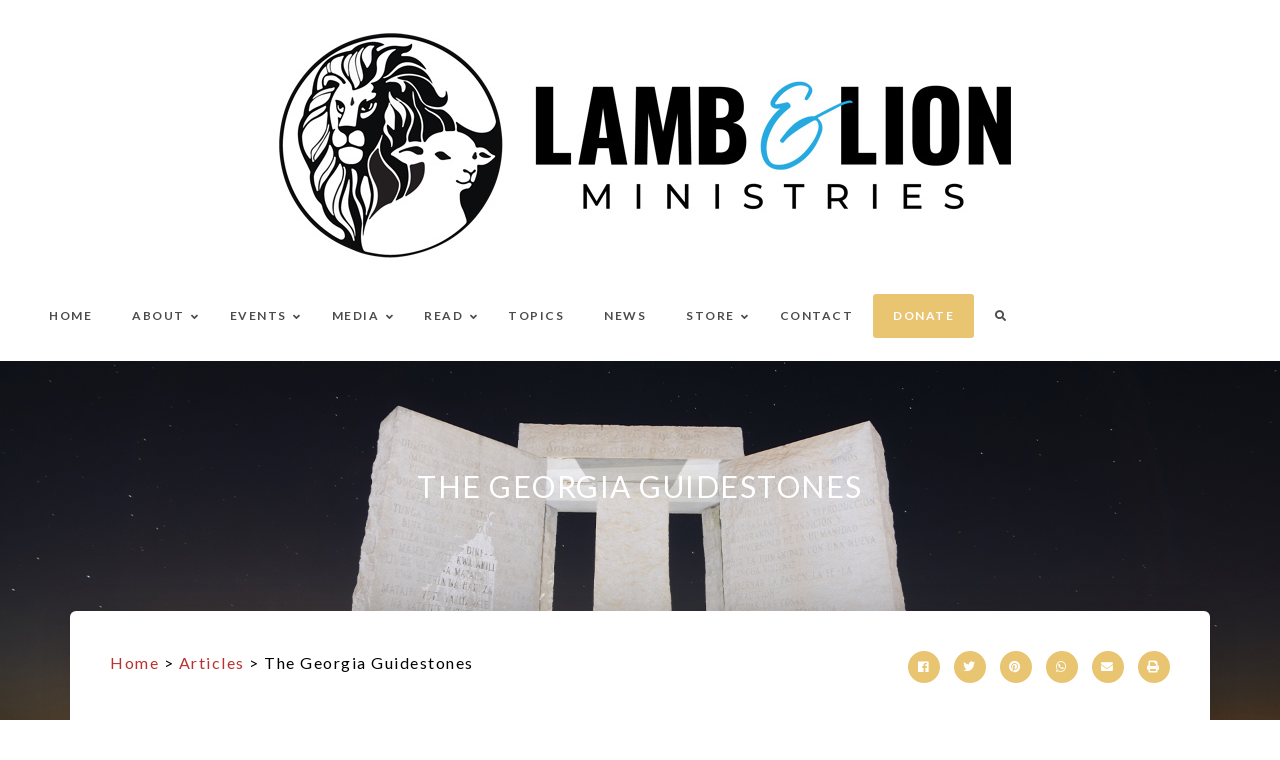

--- FILE ---
content_type: text/html; charset=UTF-8
request_url: https://christinprophecy.org/articles/the-georgia-guidestones/
body_size: 44425
content:
<!doctype html>
<html lang="en-US">
<head>
	<meta charset="UTF-8">
	<meta name="viewport" content="width=device-width, initial-scale=1">
	<link rel="profile" href="https://gmpg.org/xfn/11">
	<title>The Georgia Guidestones | Social Issues | Lamb and Lion Ministries</title>
<meta name='robots' content='max-image-preview:large' />
	<style>img:is([sizes="auto" i], [sizes^="auto," i]) { contain-intrinsic-size: 3000px 1500px }</style>
	<link rel="alternate" type="application/rss+xml" title="Lamb and Lion Ministries &raquo; Feed" href="https://christinprophecy.org/feed/" />
<link rel="alternate" type="application/rss+xml" title="Lamb and Lion Ministries &raquo; Comments Feed" href="https://christinprophecy.org/comments/feed/" />
<script>
window._wpemojiSettings = {"baseUrl":"https:\/\/s.w.org\/images\/core\/emoji\/16.0.1\/72x72\/","ext":".png","svgUrl":"https:\/\/s.w.org\/images\/core\/emoji\/16.0.1\/svg\/","svgExt":".svg","source":{"concatemoji":"https:\/\/christinprophecy.org\/wp-includes\/js\/wp-emoji-release.min.js?ver=977d8bf4a850506e90a4807d3858b4cb"}};
/*! This file is auto-generated */
!function(s,n){var o,i,e;function c(e){try{var t={supportTests:e,timestamp:(new Date).valueOf()};sessionStorage.setItem(o,JSON.stringify(t))}catch(e){}}function p(e,t,n){e.clearRect(0,0,e.canvas.width,e.canvas.height),e.fillText(t,0,0);var t=new Uint32Array(e.getImageData(0,0,e.canvas.width,e.canvas.height).data),a=(e.clearRect(0,0,e.canvas.width,e.canvas.height),e.fillText(n,0,0),new Uint32Array(e.getImageData(0,0,e.canvas.width,e.canvas.height).data));return t.every(function(e,t){return e===a[t]})}function u(e,t){e.clearRect(0,0,e.canvas.width,e.canvas.height),e.fillText(t,0,0);for(var n=e.getImageData(16,16,1,1),a=0;a<n.data.length;a++)if(0!==n.data[a])return!1;return!0}function f(e,t,n,a){switch(t){case"flag":return n(e,"\ud83c\udff3\ufe0f\u200d\u26a7\ufe0f","\ud83c\udff3\ufe0f\u200b\u26a7\ufe0f")?!1:!n(e,"\ud83c\udde8\ud83c\uddf6","\ud83c\udde8\u200b\ud83c\uddf6")&&!n(e,"\ud83c\udff4\udb40\udc67\udb40\udc62\udb40\udc65\udb40\udc6e\udb40\udc67\udb40\udc7f","\ud83c\udff4\u200b\udb40\udc67\u200b\udb40\udc62\u200b\udb40\udc65\u200b\udb40\udc6e\u200b\udb40\udc67\u200b\udb40\udc7f");case"emoji":return!a(e,"\ud83e\udedf")}return!1}function g(e,t,n,a){var r="undefined"!=typeof WorkerGlobalScope&&self instanceof WorkerGlobalScope?new OffscreenCanvas(300,150):s.createElement("canvas"),o=r.getContext("2d",{willReadFrequently:!0}),i=(o.textBaseline="top",o.font="600 32px Arial",{});return e.forEach(function(e){i[e]=t(o,e,n,a)}),i}function t(e){var t=s.createElement("script");t.src=e,t.defer=!0,s.head.appendChild(t)}"undefined"!=typeof Promise&&(o="wpEmojiSettingsSupports",i=["flag","emoji"],n.supports={everything:!0,everythingExceptFlag:!0},e=new Promise(function(e){s.addEventListener("DOMContentLoaded",e,{once:!0})}),new Promise(function(t){var n=function(){try{var e=JSON.parse(sessionStorage.getItem(o));if("object"==typeof e&&"number"==typeof e.timestamp&&(new Date).valueOf()<e.timestamp+604800&&"object"==typeof e.supportTests)return e.supportTests}catch(e){}return null}();if(!n){if("undefined"!=typeof Worker&&"undefined"!=typeof OffscreenCanvas&&"undefined"!=typeof URL&&URL.createObjectURL&&"undefined"!=typeof Blob)try{var e="postMessage("+g.toString()+"("+[JSON.stringify(i),f.toString(),p.toString(),u.toString()].join(",")+"));",a=new Blob([e],{type:"text/javascript"}),r=new Worker(URL.createObjectURL(a),{name:"wpTestEmojiSupports"});return void(r.onmessage=function(e){c(n=e.data),r.terminate(),t(n)})}catch(e){}c(n=g(i,f,p,u))}t(n)}).then(function(e){for(var t in e)n.supports[t]=e[t],n.supports.everything=n.supports.everything&&n.supports[t],"flag"!==t&&(n.supports.everythingExceptFlag=n.supports.everythingExceptFlag&&n.supports[t]);n.supports.everythingExceptFlag=n.supports.everythingExceptFlag&&!n.supports.flag,n.DOMReady=!1,n.readyCallback=function(){n.DOMReady=!0}}).then(function(){return e}).then(function(){var e;n.supports.everything||(n.readyCallback(),(e=n.source||{}).concatemoji?t(e.concatemoji):e.wpemoji&&e.twemoji&&(t(e.twemoji),t(e.wpemoji)))}))}((window,document),window._wpemojiSettings);
</script>
<style id='wp-emoji-styles-inline-css'>

	img.wp-smiley, img.emoji {
		display: inline !important;
		border: none !important;
		box-shadow: none !important;
		height: 1em !important;
		width: 1em !important;
		margin: 0 0.07em !important;
		vertical-align: -0.1em !important;
		background: none !important;
		padding: 0 !important;
	}
</style>
<style id='feedzy-rss-feeds-loop-style-inline-css'>
.wp-block-feedzy-rss-feeds-loop{display:grid;gap:24px;grid-template-columns:repeat(1,1fr)}@media(min-width:782px){.wp-block-feedzy-rss-feeds-loop.feedzy-loop-columns-2,.wp-block-feedzy-rss-feeds-loop.feedzy-loop-columns-3,.wp-block-feedzy-rss-feeds-loop.feedzy-loop-columns-4,.wp-block-feedzy-rss-feeds-loop.feedzy-loop-columns-5{grid-template-columns:repeat(2,1fr)}}@media(min-width:960px){.wp-block-feedzy-rss-feeds-loop.feedzy-loop-columns-2{grid-template-columns:repeat(2,1fr)}.wp-block-feedzy-rss-feeds-loop.feedzy-loop-columns-3{grid-template-columns:repeat(3,1fr)}.wp-block-feedzy-rss-feeds-loop.feedzy-loop-columns-4{grid-template-columns:repeat(4,1fr)}.wp-block-feedzy-rss-feeds-loop.feedzy-loop-columns-5{grid-template-columns:repeat(5,1fr)}}.wp-block-feedzy-rss-feeds-loop .wp-block-image.is-style-rounded img{border-radius:9999px}.wp-block-feedzy-rss-feeds-loop .wp-block-image:has(:is(img:not([src]),img[src=""])){display:none}

</style>
<style id='global-styles-inline-css'>
:root{--wp--preset--aspect-ratio--square: 1;--wp--preset--aspect-ratio--4-3: 4/3;--wp--preset--aspect-ratio--3-4: 3/4;--wp--preset--aspect-ratio--3-2: 3/2;--wp--preset--aspect-ratio--2-3: 2/3;--wp--preset--aspect-ratio--16-9: 16/9;--wp--preset--aspect-ratio--9-16: 9/16;--wp--preset--color--black: #000000;--wp--preset--color--cyan-bluish-gray: #abb8c3;--wp--preset--color--white: #ffffff;--wp--preset--color--pale-pink: #f78da7;--wp--preset--color--vivid-red: #cf2e2e;--wp--preset--color--luminous-vivid-orange: #ff6900;--wp--preset--color--luminous-vivid-amber: #fcb900;--wp--preset--color--light-green-cyan: #7bdcb5;--wp--preset--color--vivid-green-cyan: #00d084;--wp--preset--color--pale-cyan-blue: #8ed1fc;--wp--preset--color--vivid-cyan-blue: #0693e3;--wp--preset--color--vivid-purple: #9b51e0;--wp--preset--gradient--vivid-cyan-blue-to-vivid-purple: linear-gradient(135deg,rgba(6,147,227,1) 0%,rgb(155,81,224) 100%);--wp--preset--gradient--light-green-cyan-to-vivid-green-cyan: linear-gradient(135deg,rgb(122,220,180) 0%,rgb(0,208,130) 100%);--wp--preset--gradient--luminous-vivid-amber-to-luminous-vivid-orange: linear-gradient(135deg,rgba(252,185,0,1) 0%,rgba(255,105,0,1) 100%);--wp--preset--gradient--luminous-vivid-orange-to-vivid-red: linear-gradient(135deg,rgba(255,105,0,1) 0%,rgb(207,46,46) 100%);--wp--preset--gradient--very-light-gray-to-cyan-bluish-gray: linear-gradient(135deg,rgb(238,238,238) 0%,rgb(169,184,195) 100%);--wp--preset--gradient--cool-to-warm-spectrum: linear-gradient(135deg,rgb(74,234,220) 0%,rgb(151,120,209) 20%,rgb(207,42,186) 40%,rgb(238,44,130) 60%,rgb(251,105,98) 80%,rgb(254,248,76) 100%);--wp--preset--gradient--blush-light-purple: linear-gradient(135deg,rgb(255,206,236) 0%,rgb(152,150,240) 100%);--wp--preset--gradient--blush-bordeaux: linear-gradient(135deg,rgb(254,205,165) 0%,rgb(254,45,45) 50%,rgb(107,0,62) 100%);--wp--preset--gradient--luminous-dusk: linear-gradient(135deg,rgb(255,203,112) 0%,rgb(199,81,192) 50%,rgb(65,88,208) 100%);--wp--preset--gradient--pale-ocean: linear-gradient(135deg,rgb(255,245,203) 0%,rgb(182,227,212) 50%,rgb(51,167,181) 100%);--wp--preset--gradient--electric-grass: linear-gradient(135deg,rgb(202,248,128) 0%,rgb(113,206,126) 100%);--wp--preset--gradient--midnight: linear-gradient(135deg,rgb(2,3,129) 0%,rgb(40,116,252) 100%);--wp--preset--font-size--small: 13px;--wp--preset--font-size--medium: 20px;--wp--preset--font-size--large: 36px;--wp--preset--font-size--x-large: 42px;--wp--preset--spacing--20: 0.44rem;--wp--preset--spacing--30: 0.67rem;--wp--preset--spacing--40: 1rem;--wp--preset--spacing--50: 1.5rem;--wp--preset--spacing--60: 2.25rem;--wp--preset--spacing--70: 3.38rem;--wp--preset--spacing--80: 5.06rem;--wp--preset--shadow--natural: 6px 6px 9px rgba(0, 0, 0, 0.2);--wp--preset--shadow--deep: 12px 12px 50px rgba(0, 0, 0, 0.4);--wp--preset--shadow--sharp: 6px 6px 0px rgba(0, 0, 0, 0.2);--wp--preset--shadow--outlined: 6px 6px 0px -3px rgba(255, 255, 255, 1), 6px 6px rgba(0, 0, 0, 1);--wp--preset--shadow--crisp: 6px 6px 0px rgba(0, 0, 0, 1);}:root { --wp--style--global--content-size: 800px;--wp--style--global--wide-size: 1200px; }:where(body) { margin: 0; }.wp-site-blocks > .alignleft { float: left; margin-right: 2em; }.wp-site-blocks > .alignright { float: right; margin-left: 2em; }.wp-site-blocks > .aligncenter { justify-content: center; margin-left: auto; margin-right: auto; }:where(.wp-site-blocks) > * { margin-block-start: 24px; margin-block-end: 0; }:where(.wp-site-blocks) > :first-child { margin-block-start: 0; }:where(.wp-site-blocks) > :last-child { margin-block-end: 0; }:root { --wp--style--block-gap: 24px; }:root :where(.is-layout-flow) > :first-child{margin-block-start: 0;}:root :where(.is-layout-flow) > :last-child{margin-block-end: 0;}:root :where(.is-layout-flow) > *{margin-block-start: 24px;margin-block-end: 0;}:root :where(.is-layout-constrained) > :first-child{margin-block-start: 0;}:root :where(.is-layout-constrained) > :last-child{margin-block-end: 0;}:root :where(.is-layout-constrained) > *{margin-block-start: 24px;margin-block-end: 0;}:root :where(.is-layout-flex){gap: 24px;}:root :where(.is-layout-grid){gap: 24px;}.is-layout-flow > .alignleft{float: left;margin-inline-start: 0;margin-inline-end: 2em;}.is-layout-flow > .alignright{float: right;margin-inline-start: 2em;margin-inline-end: 0;}.is-layout-flow > .aligncenter{margin-left: auto !important;margin-right: auto !important;}.is-layout-constrained > .alignleft{float: left;margin-inline-start: 0;margin-inline-end: 2em;}.is-layout-constrained > .alignright{float: right;margin-inline-start: 2em;margin-inline-end: 0;}.is-layout-constrained > .aligncenter{margin-left: auto !important;margin-right: auto !important;}.is-layout-constrained > :where(:not(.alignleft):not(.alignright):not(.alignfull)){max-width: var(--wp--style--global--content-size);margin-left: auto !important;margin-right: auto !important;}.is-layout-constrained > .alignwide{max-width: var(--wp--style--global--wide-size);}body .is-layout-flex{display: flex;}.is-layout-flex{flex-wrap: wrap;align-items: center;}.is-layout-flex > :is(*, div){margin: 0;}body .is-layout-grid{display: grid;}.is-layout-grid > :is(*, div){margin: 0;}body{padding-top: 0px;padding-right: 0px;padding-bottom: 0px;padding-left: 0px;}a:where(:not(.wp-element-button)){text-decoration: underline;}:root :where(.wp-element-button, .wp-block-button__link){background-color: #32373c;border-width: 0;color: #fff;font-family: inherit;font-size: inherit;line-height: inherit;padding: calc(0.667em + 2px) calc(1.333em + 2px);text-decoration: none;}.has-black-color{color: var(--wp--preset--color--black) !important;}.has-cyan-bluish-gray-color{color: var(--wp--preset--color--cyan-bluish-gray) !important;}.has-white-color{color: var(--wp--preset--color--white) !important;}.has-pale-pink-color{color: var(--wp--preset--color--pale-pink) !important;}.has-vivid-red-color{color: var(--wp--preset--color--vivid-red) !important;}.has-luminous-vivid-orange-color{color: var(--wp--preset--color--luminous-vivid-orange) !important;}.has-luminous-vivid-amber-color{color: var(--wp--preset--color--luminous-vivid-amber) !important;}.has-light-green-cyan-color{color: var(--wp--preset--color--light-green-cyan) !important;}.has-vivid-green-cyan-color{color: var(--wp--preset--color--vivid-green-cyan) !important;}.has-pale-cyan-blue-color{color: var(--wp--preset--color--pale-cyan-blue) !important;}.has-vivid-cyan-blue-color{color: var(--wp--preset--color--vivid-cyan-blue) !important;}.has-vivid-purple-color{color: var(--wp--preset--color--vivid-purple) !important;}.has-black-background-color{background-color: var(--wp--preset--color--black) !important;}.has-cyan-bluish-gray-background-color{background-color: var(--wp--preset--color--cyan-bluish-gray) !important;}.has-white-background-color{background-color: var(--wp--preset--color--white) !important;}.has-pale-pink-background-color{background-color: var(--wp--preset--color--pale-pink) !important;}.has-vivid-red-background-color{background-color: var(--wp--preset--color--vivid-red) !important;}.has-luminous-vivid-orange-background-color{background-color: var(--wp--preset--color--luminous-vivid-orange) !important;}.has-luminous-vivid-amber-background-color{background-color: var(--wp--preset--color--luminous-vivid-amber) !important;}.has-light-green-cyan-background-color{background-color: var(--wp--preset--color--light-green-cyan) !important;}.has-vivid-green-cyan-background-color{background-color: var(--wp--preset--color--vivid-green-cyan) !important;}.has-pale-cyan-blue-background-color{background-color: var(--wp--preset--color--pale-cyan-blue) !important;}.has-vivid-cyan-blue-background-color{background-color: var(--wp--preset--color--vivid-cyan-blue) !important;}.has-vivid-purple-background-color{background-color: var(--wp--preset--color--vivid-purple) !important;}.has-black-border-color{border-color: var(--wp--preset--color--black) !important;}.has-cyan-bluish-gray-border-color{border-color: var(--wp--preset--color--cyan-bluish-gray) !important;}.has-white-border-color{border-color: var(--wp--preset--color--white) !important;}.has-pale-pink-border-color{border-color: var(--wp--preset--color--pale-pink) !important;}.has-vivid-red-border-color{border-color: var(--wp--preset--color--vivid-red) !important;}.has-luminous-vivid-orange-border-color{border-color: var(--wp--preset--color--luminous-vivid-orange) !important;}.has-luminous-vivid-amber-border-color{border-color: var(--wp--preset--color--luminous-vivid-amber) !important;}.has-light-green-cyan-border-color{border-color: var(--wp--preset--color--light-green-cyan) !important;}.has-vivid-green-cyan-border-color{border-color: var(--wp--preset--color--vivid-green-cyan) !important;}.has-pale-cyan-blue-border-color{border-color: var(--wp--preset--color--pale-cyan-blue) !important;}.has-vivid-cyan-blue-border-color{border-color: var(--wp--preset--color--vivid-cyan-blue) !important;}.has-vivid-purple-border-color{border-color: var(--wp--preset--color--vivid-purple) !important;}.has-vivid-cyan-blue-to-vivid-purple-gradient-background{background: var(--wp--preset--gradient--vivid-cyan-blue-to-vivid-purple) !important;}.has-light-green-cyan-to-vivid-green-cyan-gradient-background{background: var(--wp--preset--gradient--light-green-cyan-to-vivid-green-cyan) !important;}.has-luminous-vivid-amber-to-luminous-vivid-orange-gradient-background{background: var(--wp--preset--gradient--luminous-vivid-amber-to-luminous-vivid-orange) !important;}.has-luminous-vivid-orange-to-vivid-red-gradient-background{background: var(--wp--preset--gradient--luminous-vivid-orange-to-vivid-red) !important;}.has-very-light-gray-to-cyan-bluish-gray-gradient-background{background: var(--wp--preset--gradient--very-light-gray-to-cyan-bluish-gray) !important;}.has-cool-to-warm-spectrum-gradient-background{background: var(--wp--preset--gradient--cool-to-warm-spectrum) !important;}.has-blush-light-purple-gradient-background{background: var(--wp--preset--gradient--blush-light-purple) !important;}.has-blush-bordeaux-gradient-background{background: var(--wp--preset--gradient--blush-bordeaux) !important;}.has-luminous-dusk-gradient-background{background: var(--wp--preset--gradient--luminous-dusk) !important;}.has-pale-ocean-gradient-background{background: var(--wp--preset--gradient--pale-ocean) !important;}.has-electric-grass-gradient-background{background: var(--wp--preset--gradient--electric-grass) !important;}.has-midnight-gradient-background{background: var(--wp--preset--gradient--midnight) !important;}.has-small-font-size{font-size: var(--wp--preset--font-size--small) !important;}.has-medium-font-size{font-size: var(--wp--preset--font-size--medium) !important;}.has-large-font-size{font-size: var(--wp--preset--font-size--large) !important;}.has-x-large-font-size{font-size: var(--wp--preset--font-size--x-large) !important;}
:root :where(.wp-block-pullquote){font-size: 1.5em;line-height: 1.6;}
</style>
<link rel='stylesheet' id='font-awesome-css' href='https://christinprophecy.org/wp-content/plugins/elementor/assets/lib/font-awesome/css/font-awesome.min.css?ver=4.7.0' media='all' />
<link rel='stylesheet' id='hello-elementor-css' href='https://christinprophecy.org/wp-content/themes/hello-elementor/assets/css/reset.css?ver=3.4.5' media='all' />
<link rel='stylesheet' id='hello-elementor-theme-style-css' href='https://christinprophecy.org/wp-content/themes/hello-elementor/assets/css/theme.css?ver=3.4.5' media='all' />
<link rel='stylesheet' id='hello-elementor-header-footer-css' href='https://christinprophecy.org/wp-content/themes/hello-elementor/assets/css/header-footer.css?ver=3.4.5' media='all' />
<link rel='stylesheet' id='elementor-frontend-css' href='https://christinprophecy.org/wp-content/uploads/elementor/css/custom-frontend.min.css?ver=1766559278' media='all' />
<style id='elementor-frontend-inline-css'>
.elementor-24503 .elementor-element.elementor-element-55ea94ea:not(.elementor-motion-effects-element-type-background), .elementor-24503 .elementor-element.elementor-element-55ea94ea > .elementor-motion-effects-container > .elementor-motion-effects-layer{background-image:url("https://christinprophecy.org/wp-content/uploads/Georgia-Guidestones.jpg");}
</style>
<link rel='stylesheet' id='elementor-post-23072-css' href='https://christinprophecy.org/wp-content/uploads/elementor/css/post-23072.css?ver=1766559278' media='all' />
<link rel='stylesheet' id='widget-image-css' href='https://christinprophecy.org/wp-content/plugins/elementor/assets/css/widget-image.min.css?ver=3.33.1' media='all' />
<link rel='stylesheet' id='e-sticky-css' href='https://christinprophecy.org/wp-content/plugins/elementor-pro/assets/css/modules/sticky.min.css?ver=3.33.1' media='all' />
<link rel='stylesheet' id='widget-heading-css' href='https://christinprophecy.org/wp-content/plugins/elementor/assets/css/widget-heading.min.css?ver=3.33.1' media='all' />
<link rel='stylesheet' id='widget-icon-list-css' href='https://christinprophecy.org/wp-content/uploads/elementor/css/custom-widget-icon-list.min.css?ver=1766559278' media='all' />
<link rel='stylesheet' id='e-shapes-css' href='https://christinprophecy.org/wp-content/plugins/elementor/assets/css/conditionals/shapes.min.css?ver=3.33.1' media='all' />
<link rel='stylesheet' id='swiper-css' href='https://christinprophecy.org/wp-content/plugins/elementor/assets/lib/swiper/v8/css/swiper.min.css?ver=8.4.5' media='all' />
<link rel='stylesheet' id='e-swiper-css' href='https://christinprophecy.org/wp-content/plugins/elementor/assets/css/conditionals/e-swiper.min.css?ver=3.33.1' media='all' />
<link rel='stylesheet' id='widget-share-buttons-css' href='https://christinprophecy.org/wp-content/plugins/elementor-pro/assets/css/widget-share-buttons.min.css?ver=3.33.1' media='all' />
<link rel='stylesheet' id='e-apple-webkit-css' href='https://christinprophecy.org/wp-content/uploads/elementor/css/custom-apple-webkit.min.css?ver=1766559278' media='all' />
<link rel='stylesheet' id='elementor-icons-shared-0-css' href='https://christinprophecy.org/wp-content/plugins/elementor/assets/lib/font-awesome/css/fontawesome.min.css?ver=5.15.3' media='all' />
<link rel='stylesheet' id='elementor-icons-fa-solid-css' href='https://christinprophecy.org/wp-content/plugins/elementor/assets/lib/font-awesome/css/solid.min.css?ver=5.15.3' media='all' />
<link rel='stylesheet' id='elementor-icons-fa-brands-css' href='https://christinprophecy.org/wp-content/plugins/elementor/assets/lib/font-awesome/css/brands.min.css?ver=5.15.3' media='all' />
<link rel='stylesheet' id='feedzy-rss-feeds-elementor-css' href='https://christinprophecy.org/wp-content/plugins/feedzy-rss-feeds/css/feedzy-rss-feeds.css?ver=1' media='all' />
<link rel='stylesheet' id='elementor-icons-css' href='https://christinprophecy.org/wp-content/plugins/elementor/assets/lib/eicons/css/elementor-icons.min.css?ver=5.44.0' media='all' />
<link rel='stylesheet' id='e-animation-fadeIn-css' href='https://christinprophecy.org/wp-content/plugins/elementor/assets/lib/animations/styles/fadeIn.min.css?ver=3.33.1' media='all' />
<link rel='stylesheet' id='widget-posts-css' href='https://christinprophecy.org/wp-content/plugins/elementor-pro/assets/css/widget-posts.min.css?ver=3.33.1' media='all' />
<link rel='stylesheet' id='elementor-post-1631-css' href='https://christinprophecy.org/wp-content/uploads/elementor/css/post-1631.css?ver=1766568646' media='all' />
<link rel='stylesheet' id='elementor-post-24560-css' href='https://christinprophecy.org/wp-content/uploads/elementor/css/post-24560.css?ver=1766559279' media='all' />
<link rel='stylesheet' id='elementor-post-23114-css' href='https://christinprophecy.org/wp-content/uploads/elementor/css/post-23114.css?ver=1767633565' media='all' />
<link rel='stylesheet' id='elementor-post-24503-css' href='https://christinprophecy.org/wp-content/uploads/elementor/css/post-24503.css?ver=1766559286' media='all' />
<link rel='stylesheet' id='hello-elementor-child-style-css' href='https://christinprophecy.org/wp-content/themes/hello-theme-child-master/style.css?ver=1.0.0' media='all' />
<link rel='stylesheet' id='ubermenu-css' href='https://christinprophecy.org/wp-content/plugins/ubermenu/pro/assets/css/ubermenu.min.css?ver=3.8.5' media='all' />
<link rel='stylesheet' id='ubermenu-grey-white-css' href='https://christinprophecy.org/wp-content/plugins/ubermenu/assets/css/skins/blackwhite.css?ver=977d8bf4a850506e90a4807d3858b4cb' media='all' />
<link rel='stylesheet' id='ubermenu-minimal-css' href='https://christinprophecy.org/wp-content/plugins/ubermenu/assets/css/skins/minimal.css?ver=977d8bf4a850506e90a4807d3858b4cb' media='all' />
<link rel='stylesheet' id='ubermenu-font-awesome-all-css' href='https://christinprophecy.org/wp-content/plugins/ubermenu/assets/fontawesome/css/all.min.css?ver=977d8bf4a850506e90a4807d3858b4cb' media='all' />
<link rel='stylesheet' id='ubermenu-custom-stylesheet-css' href='https://christinprophecy.org/wp-content/plugins/ubermenu/custom/custom.css?ver=3.8.5' media='all' />
<link rel='stylesheet' id='lepopup-style-css' href='https://christinprophecy.org/wp-content/plugins/halfdata-green-popups/css/style.min.css?ver=7.53' media='all' />
<link rel='stylesheet' id='lepopup-font-awesome-all-css' href='https://christinprophecy.org/wp-content/plugins/halfdata-green-popups/css/fontawesome-all.min.css?ver=7.53' media='all' />
<link rel='stylesheet' id='airdatepicker-css' href='https://christinprophecy.org/wp-content/plugins/halfdata-green-popups/css/airdatepicker.min.css?ver=7.53' media='all' />
<link rel='stylesheet' id='elementor-gf-local-lato-css' href='https://christinprophecy.org/wp-content/uploads/elementor/google-fonts/css/lato.css?ver=1755185396' media='all' />
<link rel='stylesheet' id='elementor-gf-local-greatvibes-css' href='https://christinprophecy.org/wp-content/uploads/elementor/google-fonts/css/greatvibes.css?ver=1755185397' media='all' />
<script src="https://christinprophecy.org/wp-includes/js/jquery/jquery.min.js?ver=3.7.1" id="jquery-core-js"></script>
<script src="https://christinprophecy.org/wp-includes/js/jquery/jquery-migrate.min.js?ver=3.4.1" id="jquery-migrate-js"></script>
<link rel="https://api.w.org/" href="https://christinprophecy.org/wp-json/" /><link rel="alternate" title="JSON" type="application/json" href="https://christinprophecy.org/wp-json/wp/v2/pages/1631" /><link rel="EditURI" type="application/rsd+xml" title="RSD" href="https://christinprophecy.org/xmlrpc.php?rsd" />
<link rel="canonical" href="https://christinprophecy.org/articles/the-georgia-guidestones/" />
<link rel="alternate" title="oEmbed (JSON)" type="application/json+oembed" href="https://christinprophecy.org/wp-json/oembed/1.0/embed?url=https%3A%2F%2Fchristinprophecy.org%2Farticles%2Fthe-georgia-guidestones%2F" />
<link rel="alternate" title="oEmbed (XML)" type="text/xml+oembed" href="https://christinprophecy.org/wp-json/oembed/1.0/embed?url=https%3A%2F%2Fchristinprophecy.org%2Farticles%2Fthe-georgia-guidestones%2F&#038;format=xml" />
<style type="text/css">
.feedzy-rss-link-icon:after {
	content: url("https://christinprophecy.org/wp-content/plugins/feedzy-rss-feeds/img/external-link.png");
	margin-left: 3px;
}
</style>
		        <style type="text/css" id="pf-main-css">
            
				@media screen {
					.printfriendly {
						z-index: 1000; position: relative
					}
					.printfriendly a, .printfriendly a:link, .printfriendly a:visited, .printfriendly a:hover, .printfriendly a:active {
						font-weight: 600;
						cursor: pointer;
						text-decoration: none;
						border: none;
						-webkit-box-shadow: none;
						-moz-box-shadow: none;
						box-shadow: none;
						outline:none;
						font-size: 14px !important;
						color: #6D9F00 !important;
					}
					.printfriendly.pf-alignleft {
						float: left;
					}
					.printfriendly.pf-alignright {
						float: right;
					}
					.printfriendly.pf-aligncenter {
						justify-content: center;
						display: flex; align-items: center;
					}
				}

				.pf-button-img {
					border: none;
					-webkit-box-shadow: none;
					-moz-box-shadow: none;
					box-shadow: none;
					padding: 0;
					margin: 0;
					display: inline;
					vertical-align: middle;
				}

				img.pf-button-img + .pf-button-text {
					margin-left: 6px;
				}

				@media print {
					.printfriendly {
						display: none;
					}
				}
				        </style>

            
        <style type="text/css" id="pf-excerpt-styles">
          .pf-button.pf-button-excerpt {
              display: none;
           }
        </style>

            <style id="ubermenu-custom-generated-css">
/** Font Awesome 4 Compatibility **/
.fa{font-style:normal;font-variant:normal;font-weight:normal;font-family:FontAwesome;}

/** UberMenu Custom Menu Styles (Customizer) **/
/* main */
 .ubermenu.ubermenu-main:not(.ubermenu-responsive-collapse) { max-height:1025px; }
 .ubermenu-main { background-color:#ffffff; background:-webkit-gradient(linear,left top,left bottom,from(#ffffff),to(#ffffff)); background:-webkit-linear-gradient(top,#ffffff,#ffffff); background:-moz-linear-gradient(top,#ffffff,#ffffff); background:-ms-linear-gradient(top,#ffffff,#ffffff); background:-o-linear-gradient(top,#ffffff,#ffffff); background:linear-gradient(top,#ffffff,#ffffff); border:1px solid #ffffff; }
 .ubermenu.ubermenu-main { background:none; border:none; box-shadow:none; }
 .ubermenu.ubermenu-main .ubermenu-item-level-0 > .ubermenu-target { border:none; box-shadow:none; }
 .ubermenu-main .ubermenu-item-level-0 > .ubermenu-target { font-size:11px; text-transform:uppercase; color:#4c4c4c; }
 .ubermenu-main .ubermenu-nav .ubermenu-item.ubermenu-item-level-0 > .ubermenu-target { font-weight:bold; }
 .ubermenu.ubermenu-main .ubermenu-item-level-0:hover > .ubermenu-target, .ubermenu-main .ubermenu-item-level-0.ubermenu-active > .ubermenu-target { background:#ffffff; }
 .ubermenu-main .ubermenu-submenu .ubermenu-item-header > .ubermenu-target, .ubermenu-main .ubermenu-tab > .ubermenu-target { font-size:14px; }
 .ubermenu-main .ubermenu-submenu .ubermenu-item-header > .ubermenu-target { color:#000000; }
 .ubermenu-main .ubermenu-submenu .ubermenu-item-header > .ubermenu-target:hover { color:#000000; }
 .ubermenu-main .ubermenu-nav .ubermenu-submenu .ubermenu-item-header > .ubermenu-target { font-weight:bold; }
 .ubermenu-main .ubermenu-item-normal > .ubermenu-target { color:#000000; font-size:13px; }
 .ubermenu.ubermenu-main .ubermenu-item-normal > .ubermenu-target:hover, .ubermenu.ubermenu-main .ubermenu-item-normal.ubermenu-active > .ubermenu-target { color:#1e1e1e; }
 .ubermenu.ubermenu-main .ubermenu-tab > .ubermenu-target { color:#000000; }
 .ubermenu-main .ubermenu-target > .ubermenu-target-description { font-size:12px; }
 .ubermenu-main .ubermenu-target > .ubermenu-target-description, .ubermenu-main .ubermenu-submenu .ubermenu-target > .ubermenu-target-description { color:#000000; }
/* top_menu */
 .ubermenu-top_menu { background:#105c8a; border:1px solid #ffffff; }
 .ubermenu.ubermenu-top_menu { background:none; border:none; box-shadow:none; }
 .ubermenu.ubermenu-top_menu .ubermenu-item-level-0 > .ubermenu-target { border:none; box-shadow:none; background:#105c8a; }
 .ubermenu-top_menu .ubermenu-nav .ubermenu-item.ubermenu-item-level-0 > .ubermenu-target { font-weight:bold; }
 .ubermenu-top_menu .ubermenu-item-level-0 > .ubermenu-target { color:#ffffff; border-left:1px solid #ffffff; }
 .ubermenu.ubermenu-top_menu .ubermenu-item-level-0 { margin:0px 5px; }
 .ubermenu-top_menu .ubermenu-item-level-0 > .ubermenu-target, .ubermenu-top_menu .ubermenu-item-level-0 > .ubermenu-custom-content.ubermenu-custom-content-padded { padding-top:-30px; padding-bottom:-30px; }


/** UberMenu Custom Menu Item Styles (Menu Item Settings) **/
/* 7267 */   .ubermenu .ubermenu-submenu.ubermenu-submenu-id-7267 { background-image:url(//christinprophecy.org/wp-content/uploads/1536x86012.jpg); background-repeat:no-repeat; background-position:bottom right; background-size:auto; }
/* 7519 */   .ubermenu .ubermenu-item-7519 > .ubermenu-target.ubermenu-item-layout-image_left > .ubermenu-target-text { padding-left:85px; }
             .ubermenu .ubermenu-item-7519 > .ubermenu-item-layout-image_left > .ubermenu-target-title, .ubermenu .ubermenu-item-7519 > .ubermenu-item-layout-image_right > .ubermenu-target-title { padding-top:20px; }
/* 9804 */   .ubermenu .ubermenu-item-9804 > .ubermenu-target.ubermenu-item-layout-image_left > .ubermenu-target-text { padding-left:100px; }
             .ubermenu .ubermenu-item-9804 > .ubermenu-item-layout-image_left > .ubermenu-target-title, .ubermenu .ubermenu-item-9804 > .ubermenu-item-layout-image_right > .ubermenu-target-title { padding-top:25px; }
             .ubermenu .ubermenu-item.ubermenu-item-9804 > .ubermenu-target,.ubermenu .ubermenu-item.ubermenu-item-9804 > .ubermenu-content-block,.ubermenu .ubermenu-item.ubermenu-item-9804.ubermenu-custom-content-padded { padding:10px 0 15px 20px; }
/* 9803 */   .ubermenu .ubermenu-item-9803 > .ubermenu-target.ubermenu-item-layout-image_left > .ubermenu-target-text { padding-left:100px; }
             .ubermenu .ubermenu-item-9803 > .ubermenu-item-layout-image_left > .ubermenu-target-title, .ubermenu .ubermenu-item-9803 > .ubermenu-item-layout-image_right > .ubermenu-target-title { padding-top:25px; }
             .ubermenu .ubermenu-item.ubermenu-item-9803 > .ubermenu-target,.ubermenu .ubermenu-item.ubermenu-item-9803 > .ubermenu-content-block,.ubermenu .ubermenu-item.ubermenu-item-9803.ubermenu-custom-content-padded { padding:10px 0 15px 20px; }
/* 9802 */   .ubermenu .ubermenu-item-9802 > .ubermenu-target.ubermenu-item-layout-image_left > .ubermenu-target-text { padding-left:100px; }
             .ubermenu .ubermenu-item-9802 > .ubermenu-item-layout-image_left > .ubermenu-target-title, .ubermenu .ubermenu-item-9802 > .ubermenu-item-layout-image_right > .ubermenu-target-title { padding-top:25px; }
             .ubermenu .ubermenu-item.ubermenu-item-9802 > .ubermenu-target,.ubermenu .ubermenu-item.ubermenu-item-9802 > .ubermenu-content-block,.ubermenu .ubermenu-item.ubermenu-item-9802.ubermenu-custom-content-padded { padding:15px 0 10px 20px; }
/* 9801 */   .ubermenu .ubermenu-item-9801 > .ubermenu-target.ubermenu-item-layout-image_left > .ubermenu-target-text { padding-left:100px; }
             .ubermenu .ubermenu-item-9801 > .ubermenu-item-layout-image_left > .ubermenu-target-title, .ubermenu .ubermenu-item-9801 > .ubermenu-item-layout-image_right > .ubermenu-target-title { padding-top:25px; }
             .ubermenu .ubermenu-item.ubermenu-item-9801 > .ubermenu-target,.ubermenu .ubermenu-item.ubermenu-item-9801 > .ubermenu-content-block,.ubermenu .ubermenu-item.ubermenu-item-9801.ubermenu-custom-content-padded { padding:15px 0 10px 20px; }
/* 9796 */   .ubermenu .ubermenu-item-9796 > .ubermenu-target.ubermenu-item-layout-image_left > .ubermenu-target-text { padding-left:100px; }
             .ubermenu .ubermenu-item-9796 > .ubermenu-item-layout-image_left > .ubermenu-target-title, .ubermenu .ubermenu-item-9796 > .ubermenu-item-layout-image_right > .ubermenu-target-title { padding-top:25px; }
             .ubermenu .ubermenu-item.ubermenu-item-9796 > .ubermenu-target,.ubermenu .ubermenu-item.ubermenu-item-9796 > .ubermenu-content-block,.ubermenu .ubermenu-item.ubermenu-item-9796.ubermenu-custom-content-padded { padding:15px 0 10px 20px; }
/* 9792 */   .ubermenu .ubermenu-item-9792 > .ubermenu-target.ubermenu-item-layout-image_left > .ubermenu-target-text { padding-left:100px; }
             .ubermenu .ubermenu-item-9792 > .ubermenu-item-layout-image_left > .ubermenu-target-title, .ubermenu .ubermenu-item-9792 > .ubermenu-item-layout-image_right > .ubermenu-target-title { padding-top:25px; }
             .ubermenu .ubermenu-item.ubermenu-item-9792 > .ubermenu-target,.ubermenu .ubermenu-item.ubermenu-item-9792 > .ubermenu-content-block,.ubermenu .ubermenu-item.ubermenu-item-9792.ubermenu-custom-content-padded { padding:10px 0 15px 20px; }
/* 14873 */  .ubermenu .ubermenu-item-14873 > .ubermenu-target.ubermenu-item-layout-image_left > .ubermenu-target-text { padding-left:110px; }
             .ubermenu .ubermenu-item-14873 > .ubermenu-item-layout-image_left > .ubermenu-target-title, .ubermenu .ubermenu-item-14873 > .ubermenu-item-layout-image_right > .ubermenu-target-title { padding-top:30px; }
             .ubermenu .ubermenu-item.ubermenu-item-14873 > .ubermenu-target,.ubermenu .ubermenu-item.ubermenu-item-14873 > .ubermenu-content-block,.ubermenu .ubermenu-item.ubermenu-item-14873.ubermenu-custom-content-padded { padding:15px 0 10px 20px; }
/* 14874 */  .ubermenu .ubermenu-item-14874 > .ubermenu-target.ubermenu-item-layout-image_left > .ubermenu-target-text { padding-left:110px; }
             .ubermenu .ubermenu-item-14874 > .ubermenu-item-layout-image_left > .ubermenu-target-title, .ubermenu .ubermenu-item-14874 > .ubermenu-item-layout-image_right > .ubermenu-target-title { padding-top:30px; }
             .ubermenu .ubermenu-item.ubermenu-item-14874 > .ubermenu-target,.ubermenu .ubermenu-item.ubermenu-item-14874 > .ubermenu-content-block,.ubermenu .ubermenu-item.ubermenu-item-14874.ubermenu-custom-content-padded { padding:15px 0 10px 20px; }
/* 7715 */   .ubermenu .ubermenu-submenu.ubermenu-submenu-id-7715 { background-image:url(//christinprophecy.org/wp-content/uploads/blog-427x313.jpg); background-repeat:no-repeat; background-position:bottom right; background-size:auto; }
/* 14876 */  .ubermenu .ubermenu-item-14876 > .ubermenu-target.ubermenu-item-layout-image_left > .ubermenu-target-text { padding-left:110px; }
             .ubermenu .ubermenu-item-14876 > .ubermenu-item-layout-image_left > .ubermenu-target-title, .ubermenu .ubermenu-item-14876 > .ubermenu-item-layout-image_right > .ubermenu-target-title { padding-top:30px; }
             .ubermenu .ubermenu-item.ubermenu-item-14876 > .ubermenu-target,.ubermenu .ubermenu-item.ubermenu-item-14876 > .ubermenu-content-block,.ubermenu .ubermenu-item.ubermenu-item-14876.ubermenu-custom-content-padded { padding:10px 0 5px 20px; }
/* 9791 */   .ubermenu .ubermenu-item-9791 > .ubermenu-target.ubermenu-item-layout-image_left > .ubermenu-target-text { padding-left:100px; }
             .ubermenu .ubermenu-item-9791 > .ubermenu-item-layout-image_left > .ubermenu-target-title, .ubermenu .ubermenu-item-9791 > .ubermenu-item-layout-image_right > .ubermenu-target-title { padding-top:25px; }
             .ubermenu .ubermenu-item.ubermenu-item-9791 > .ubermenu-target,.ubermenu .ubermenu-item.ubermenu-item-9791 > .ubermenu-content-block,.ubermenu .ubermenu-item.ubermenu-item-9791.ubermenu-custom-content-padded { padding:10px 0 15px 20px; }
/* 7521 */   .ubermenu .ubermenu-item-7521 > .ubermenu-target.ubermenu-item-layout-image_left > .ubermenu-target-text { padding-left:85px; }
             .ubermenu .ubermenu-item-7521 > .ubermenu-item-layout-image_left > .ubermenu-target-title, .ubermenu .ubermenu-item-7521 > .ubermenu-item-layout-image_right > .ubermenu-target-title { padding-top:20px; }
/* 23062 */  .ubermenu .ubermenu-item.ubermenu-item-23062 > .ubermenu-target { background:#e9c471; color:#ffffff; }
             .ubermenu .ubermenu-item.ubermenu-item-23062.ubermenu-active > .ubermenu-target, .ubermenu .ubermenu-item.ubermenu-item-23062 > .ubermenu-target:hover, .ubermenu .ubermenu-submenu .ubermenu-item.ubermenu-item-23062.ubermenu-active > .ubermenu-target, .ubermenu .ubermenu-submenu .ubermenu-item.ubermenu-item-23062 > .ubermenu-target:hover { background:#e8bd5a; }
             .ubermenu .ubermenu-item.ubermenu-item-23062.ubermenu-current-menu-item > .ubermenu-target,.ubermenu .ubermenu-item.ubermenu-item-23062.ubermenu-current-menu-ancestor > .ubermenu-target { background:#e8bd5a; }
/* 2546 */   .ubermenu .ubermenu-submenu.ubermenu-submenu-id-2546 { background-image:url(https://christinprophecy.org/wp-content/uploads/about-427x313-1.jpg); background-repeat:no-repeat; background-position:bottom right; background-size:auto; }
/* 15419 */  .ubermenu .ubermenu-item.ubermenu-item-15419 > .ubermenu-target,.ubermenu .ubermenu-item.ubermenu-item-15419 > .ubermenu-content-block,.ubermenu .ubermenu-item.ubermenu-item-15419.ubermenu-custom-content-padded { padding:10px 0 0 0 ; }
/* 14866 */  .ubermenu .ubermenu-item-14866 > .ubermenu-target.ubermenu-item-layout-image_left > .ubermenu-target-text { padding-left:85px; }
/* 8280 */   .ubermenu .ubermenu-submenu.ubermenu-submenu-id-8280 { background-image:url(https://christinprophecy.org/wp-content/uploads/store-offer838-bundle-427x313-1.jpg); background-repeat:no-repeat; background-position:bottom right; background-size:auto; }
/* 14875 */  .ubermenu .ubermenu-item-14875 > .ubermenu-target.ubermenu-item-layout-image_left > .ubermenu-target-text { padding-left:110px; }
             .ubermenu .ubermenu-item-14875 > .ubermenu-item-layout-image_left > .ubermenu-target-title, .ubermenu .ubermenu-item-14875 > .ubermenu-item-layout-image_right > .ubermenu-target-title { padding-top:30px; }
             .ubermenu .ubermenu-item.ubermenu-item-14875 > .ubermenu-target,.ubermenu .ubermenu-item.ubermenu-item-14875 > .ubermenu-content-block,.ubermenu .ubermenu-item.ubermenu-item-14875.ubermenu-custom-content-padded { padding:10px 0 5px 20px; }
/* 9800 */   .ubermenu .ubermenu-submenu.ubermenu-submenu-id-9800 { background-image:url(https://christinprophecy.org/wp-content/uploads/israel-tour-427x313-1.jpg); background-repeat:no-repeat; background-position:bottom right; background-size:auto; }
/* 14867 */  .ubermenu .ubermenu-item-14867 > .ubermenu-target.ubermenu-item-layout-image_left > .ubermenu-target-text { padding-left:85px; }
/* 8096 */   .ubermenu .ubermenu-submenu.ubermenu-submenu-id-8096 { background-image:url(https://christinprophecy.org/wp-content/uploads/Israel-Greatest-Sign-Conference_uber.jpg); background-repeat:no-repeat; background-position:bottom right; background-size:auto; }
/* 43330 */  .ubermenu .ubermenu-item-43330 > .ubermenu-item-layout-image_left > .ubermenu-target-title, .ubermenu .ubermenu-item-43330 > .ubermenu-item-layout-image_right > .ubermenu-target-title { padding-top:2px; }
/* 43332 */  .ubermenu .ubermenu-item-43332 > .ubermenu-item-layout-image_left > .ubermenu-target-title, .ubermenu .ubermenu-item-43332 > .ubermenu-item-layout-image_right > .ubermenu-target-title { padding-top:10px; }
/* 9788 */   .ubermenu .ubermenu-submenu.ubermenu-submenu-id-9788 { background-image:url(https://christinprophecy.org/wp-content/uploads/Uber_Featured-Article_Sign-of-Israel.jpg); background-repeat:no-repeat; background-position:bottom right; background-size:auto; }
/* 43497 */  .ubermenu .ubermenu-item-43497 > .ubermenu-target.ubermenu-item-layout-image_left > .ubermenu-target-text { padding-left:100px; }
             .ubermenu .ubermenu-item-43497 > .ubermenu-item-layout-image_left > .ubermenu-target-title, .ubermenu .ubermenu-item-43497 > .ubermenu-item-layout-image_right > .ubermenu-target-title { padding-top:25px; }
/* 43498 */  .ubermenu .ubermenu-item-43498 > .ubermenu-target.ubermenu-item-layout-image_left > .ubermenu-target-text { padding-left:100px; }
             .ubermenu .ubermenu-item-43498 > .ubermenu-item-layout-image_left > .ubermenu-target-title, .ubermenu .ubermenu-item-43498 > .ubermenu-item-layout-image_right > .ubermenu-target-title { padding-top:25px; }
/* 43499 */  .ubermenu .ubermenu-item-43499 > .ubermenu-target.ubermenu-item-layout-image_left > .ubermenu-target-text { padding-left:100px; }
             .ubermenu .ubermenu-item-43499 > .ubermenu-item-layout-image_left > .ubermenu-target-title, .ubermenu .ubermenu-item-43499 > .ubermenu-item-layout-image_right > .ubermenu-target-title { padding-top:25px; }
/* 43500 */  .ubermenu .ubermenu-item-43500 > .ubermenu-target.ubermenu-item-layout-image_left > .ubermenu-target-text { padding-left:100px; }
             .ubermenu .ubermenu-item-43500 > .ubermenu-item-layout-image_left > .ubermenu-target-title, .ubermenu .ubermenu-item-43500 > .ubermenu-item-layout-image_right > .ubermenu-target-title { padding-top:25px; }
/* 43301 */  .ubermenu .ubermenu-submenu.ubermenu-submenu-id-43301 { background-image:url(https://christinprophecy.org/wp-content/uploads/uber_churches-set.jpg); background-repeat:no-repeat; background-position:bottom right; background-size:auto; }
/* 43302 */  .ubermenu .ubermenu-submenu.ubermenu-submenu-id-43302 { background-image:url(https://christinprophecy.org/wp-content/uploads/sermons_v2-427x313-1.jpg); background-repeat:no-repeat; background-position:bottom right; background-size:auto; }
/* 43303 */  .ubermenu .ubermenu-submenu.ubermenu-submenu-id-43303 { background-image:url(https://christinprophecy.org/wp-content/uploads/podcasts-427x313-1.jpg); background-repeat:no-repeat; background-position:bottom right; background-size:auto; }
/* 43304 */  .ubermenu .ubermenu-submenu.ubermenu-submenu-id-43304 { background-image:url(https://christinprophecy.org/wp-content/uploads/uber_mobile-app.jpg); background-repeat:no-repeat; background-position:bottom right; background-size:auto; }
/* 43502 */  .ubermenu .ubermenu-item-43502 > .ubermenu-target.ubermenu-item-layout-image_left > .ubermenu-target-text { padding-left:100px; }
             .ubermenu .ubermenu-item-43502 > .ubermenu-item-layout-image_left > .ubermenu-target-title, .ubermenu .ubermenu-item-43502 > .ubermenu-item-layout-image_right > .ubermenu-target-title { padding-top:25px; }
/* 43503 */  .ubermenu .ubermenu-item-43503 > .ubermenu-target.ubermenu-item-layout-image_left > .ubermenu-target-text { padding-left:100px; }
             .ubermenu .ubermenu-item-43503 > .ubermenu-item-layout-image_left > .ubermenu-target-title, .ubermenu .ubermenu-item-43503 > .ubermenu-item-layout-image_right > .ubermenu-target-title { padding-top:25px; }
/* 43505 */  .ubermenu .ubermenu-item-43505 > .ubermenu-target.ubermenu-item-layout-image_left > .ubermenu-target-text { padding-left:100px; }
             .ubermenu .ubermenu-item-43505 > .ubermenu-item-layout-image_left > .ubermenu-target-title, .ubermenu .ubermenu-item-43505 > .ubermenu-item-layout-image_right > .ubermenu-target-title { padding-top:25px; }
/* 43506 */  .ubermenu .ubermenu-item-43506 > .ubermenu-target.ubermenu-item-layout-image_left > .ubermenu-target-text { padding-left:100px; }
             .ubermenu .ubermenu-item-43506 > .ubermenu-item-layout-image_left > .ubermenu-target-title, .ubermenu .ubermenu-item-43506 > .ubermenu-item-layout-image_right > .ubermenu-target-title { padding-top:25px; }
/* 43510 */  .ubermenu .ubermenu-item-43510 > .ubermenu-target.ubermenu-item-layout-image_left > .ubermenu-target-text { padding-left:90px; }
             .ubermenu .ubermenu-item-43510 > .ubermenu-item-layout-image_left > .ubermenu-target-title, .ubermenu .ubermenu-item-43510 > .ubermenu-item-layout-image_right > .ubermenu-target-title { padding-top:25px; }
/* 43511 */  .ubermenu .ubermenu-item-43511 > .ubermenu-target.ubermenu-item-layout-image_left > .ubermenu-target-text { padding-left:90px; }
             .ubermenu .ubermenu-item-43511 > .ubermenu-item-layout-image_left > .ubermenu-target-title, .ubermenu .ubermenu-item-43511 > .ubermenu-item-layout-image_right > .ubermenu-target-title { padding-top:25px; }
/* 43512 */  .ubermenu .ubermenu-item-43512 > .ubermenu-target.ubermenu-item-layout-image_left > .ubermenu-target-text { padding-left:90px; }
             .ubermenu .ubermenu-item-43512 > .ubermenu-item-layout-image_left > .ubermenu-target-title, .ubermenu .ubermenu-item-43512 > .ubermenu-item-layout-image_right > .ubermenu-target-title { padding-top:25px; }
/* 43513 */  .ubermenu .ubermenu-item-43513 > .ubermenu-target.ubermenu-item-layout-image_left > .ubermenu-target-text { padding-left:90px; }
             .ubermenu .ubermenu-item-43513 > .ubermenu-item-layout-image_left > .ubermenu-target-title, .ubermenu .ubermenu-item-43513 > .ubermenu-item-layout-image_right > .ubermenu-target-title { padding-top:25px; }
/* 43515 */  .ubermenu .ubermenu-item-43515 > .ubermenu-item-layout-image_left > .ubermenu-target-title, .ubermenu .ubermenu-item-43515 > .ubermenu-item-layout-image_right > .ubermenu-target-title { padding-top:25px; }
/* 43516 */  .ubermenu .ubermenu-item-43516 > .ubermenu-item-layout-image_left > .ubermenu-target-title, .ubermenu .ubermenu-item-43516 > .ubermenu-item-layout-image_right > .ubermenu-target-title { padding-top:25px; }
/* 43518 */  .ubermenu .ubermenu-item-43518 > .ubermenu-item-layout-image_left > .ubermenu-target-title, .ubermenu .ubermenu-item-43518 > .ubermenu-item-layout-image_right > .ubermenu-target-title { padding-top:25px; }
/* 43519 */  .ubermenu .ubermenu-item-43519 > .ubermenu-item-layout-image_left > .ubermenu-target-title, .ubermenu .ubermenu-item-43519 > .ubermenu-item-layout-image_right > .ubermenu-target-title { padding-top:25px; }
/* 43520 */  .ubermenu .ubermenu-item-43520 > .ubermenu-item-layout-image_left > .ubermenu-target-title, .ubermenu .ubermenu-item-43520 > .ubermenu-item-layout-image_right > .ubermenu-target-title { padding-top:25px; }
/* 43522 */  .ubermenu .ubermenu-item-43522 > .ubermenu-item-layout-image_left > .ubermenu-target-title, .ubermenu .ubermenu-item-43522 > .ubermenu-item-layout-image_right > .ubermenu-target-title { padding-top:25px; }
/* 43307 */  .ubermenu .ubermenu-submenu.ubermenu-submenu-id-43307 { background-image:url(https://christinprophecy.org/wp-content/uploads/social-media-427x313.jpg); background-repeat:no-repeat; background-position:bottom right; background-size:auto; }
/* 14859 */  .ubermenu .ubermenu-item-14859 > .ubermenu-target.ubermenu-item-layout-image_left > .ubermenu-target-text { padding-left:80px; }
/* 9790 */   .ubermenu .ubermenu-item-9790 > .ubermenu-target.ubermenu-item-layout-image_left > .ubermenu-target-text { padding-left:100px; }
             .ubermenu .ubermenu-item-9790 > .ubermenu-item-layout-image_left > .ubermenu-target-title, .ubermenu .ubermenu-item-9790 > .ubermenu-item-layout-image_right > .ubermenu-target-title { padding-top:25px; }
             .ubermenu .ubermenu-item.ubermenu-item-9790 > .ubermenu-target,.ubermenu .ubermenu-item.ubermenu-item-9790 > .ubermenu-content-block,.ubermenu .ubermenu-item.ubermenu-item-9790.ubermenu-custom-content-padded { padding:15px 0 10px 20px; }
/* 14860 */  .ubermenu .ubermenu-item-14860 > .ubermenu-target.ubermenu-item-layout-image_left > .ubermenu-target-text { padding-left:80px; }
/* 12095 */  .ubermenu .ubermenu-submenu.ubermenu-submenu-id-12095 { background-image:url(https://christinprophecy.org/wp-content/uploads/Bethlehem-Little-City-of-Spiritual-Battle_uber.jpg); background-repeat:no-repeat; background-position:bottom right; background-size:auto; }
/* 8095 */   .ubermenu .ubermenu-submenu.ubermenu-submenu-id-8095 { background-image:url(https://christinprophecy.org/wp-content/uploads/store-High-Flight-427x313-1.jpg); background-repeat:no-repeat; background-position:bottom right; background-size:auto; }
/* 7709 */   .ubermenu .ubermenu-submenu.ubermenu-submenu-id-7709 { background-image:url(https://christinprophecy.org/wp-content/uploads/The-Church-Age_uber.jpg); background-repeat:no-repeat; background-position:bottom right; background-size:auto; }


/** UberMenu Custom Tweaks (General Settings) **/
.ubermenu-skin-white {
 top: 0px;
 z-index: 400;
}

.ubermenu-main .ubermenu-nav .ubermenu-submenu .ubermenu-item-header > .ubermenu-target {
    letter-spacing: 0;
    word-spacing: 0;
}

.ubermenu .ubermenu-submenu-type-stack>.ubermenu-item-normal>.ubermenu-target {
    letter-spacing: 0;
    word-spacing: 0;
}

.ubermenu .ubermenu-item-layout-image_left>.ubermenu-target-text {
    letter-spacing: 0!important;
    word-spacing: 0;
}

.ubermenu-main .ubermenu-tab > .ubermenu-target {
    letter-spacing: 0;
    word-spacing: 0;
}


.ubermenu .ubermenu-submenu-footer.ubermenu-submenu-footer-id-2546 a {
    color: white;
    background: black;
    background: rgba(0,0,0,.6);
    display: block;
    padding: 4px 7px;
    font-size: 12px;
    letter-spacing: 0;
    word-spacing: 0;
    -webkit-transition: all .3s ease-in;
    -moz-transition: all .3s ease-in;
    -o-transition: all .3s ease-in;
    transition: all .3s ease-in;
}

.ubermenu .ubermenu-submenu-footer.ubermenu-submenu-footer-id-2546 a:hover {
    background: #E9C471;
}

.ubermenu-submenu .ubermenu-submenu-id-14753 {
    padding-bottom: 0;
}

.ubermenu-submenu .ubermenu-submenu-id-7516 {
    padding-bottom: 0;
    padding-top: 0;
}

.ubermenu-submenu .ubermenu-submenu-id-14751 {
    padding-bottom: 0;
}

.ubermenu-submenu .ubermenu-submenu-id-7511 {
    padding-bottom: 0;
    padding-top: 0;
}

.ubermenu .ubermenu-item-layout-image_left>.ubermenu-target-text {
    padding-left: 95px;
    letter-spacing: 1px;
}

.ubermenu-main .ubermenu-item-normal > .ubermenu-target {
    font-weight: 600;
}

.ubermenu .ubermenu-submenu-footer.ubermenu-submenu-footer-id-9788 a {
    color: white;
    background: black;
    background: rgba(0,0,0,.6);
    display: block;
    padding: 4px 7px;
    font-size: 12px;
    letter-spacing: 0;
    word-spacing: 0;
    -webkit-transition: all .3s ease-in;
    -moz-transition: all .3s ease-in;
    -o-transition: all .3s ease-in;
    transition: all .3s ease-in;
}

.ubermenu .ubermenu-submenu-footer.ubermenu-submenu-footer-id-9788 a:hover {
    background: #E9C471;
}

.ubermenu .ubermenu-submenu-footer.ubermenu-submenu-footer-id-9800 a {
    color: white;
    background: black;
    background: rgba(0,0,0,.6);
    display: block;
    padding: 4px 7px;
    font-size: 12px;
    letter-spacing: 0;
    word-spacing: 0;
    -webkit-transition: all .3s ease-in;
    -moz-transition: all .3s ease-in;
    -o-transition: all .3s ease-in;
    transition: all .3s ease-in;
}

.ubermenu .ubermenu-submenu-footer.ubermenu-submenu-footer-id-9800 a:hover {
    background: #E9C471;
}


.ubermenu .ubermenu-submenu-footer.ubermenu-submenu-footer-id-7570 a {
    color: white;
    background: black;
    background: rgba(0,0,0,.6);
    display: block;
    padding: 4px 7px;
    font-size: 12px;
    letter-spacing: 0;
    word-spacing: 0;
    -webkit-transition: all .3s ease-in;
    -moz-transition: all .3s ease-in;
    -o-transition: all .3s ease-in;
    transition: all .3s ease-in;
}

.ubermenu .ubermenu-submenu-footer.ubermenu-submenu-footer-id-7570 a:hover {
    background: #E9C471;
}


.ubermenu .ubermenu-submenu-footer.ubermenu-submenu-footer-id-7685 a {
    color: white;
    background: black;
    background: rgba(0,0,0,.6);
    display: block;
    padding: 4px 7px;
    font-size: 12px;
    letter-spacing: 0;
    word-spacing: 0;
    -webkit-transition: all .3s ease-in;
    -moz-transition: all .3s ease-in;
    -o-transition: all .3s ease-in;
    transition: all .3s ease-in;
}

.ubermenu .ubermenu-submenu-footer.ubermenu-submenu-footer-id-7685 a:hover {
    background: #E9C471;
}


.ubermenu .ubermenu-submenu-footer.ubermenu-submenu-footer-id-7573 a {
    color: white;
    background: black;
    background: rgba(0,0,0,.6);
    display: block;
    padding: 4px 7px;
    font-size: 12px;
    letter-spacing: 0;
    word-spacing: 0;
    -webkit-transition: all .3s ease-in;
    -moz-transition: all .3s ease-in;
    -o-transition: all .3s ease-in;
    transition: all .3s ease-in;
}

.ubermenu .ubermenu-submenu-footer.ubermenu-submenu-footer-id-7573 a:hover {
    background: #E9C471;
}


.ubermenu .ubermenu-submenu-footer.ubermenu-submenu-footer-id-12046 a {
    color: white;
    background: black;
    background: rgba(0,0,0,.6);
    display: block;
    padding: 4px 7px;
    font-size: 12px;
    letter-spacing: 0;
    word-spacing: 0;
    -webkit-transition: all .3s ease-in;
    -moz-transition: all .3s ease-in;
    -o-transition: all .3s ease-in;
    transition: all .3s ease-in;
}

.ubermenu .ubermenu-submenu-footer.ubermenu-submenu-footer-id-12046 a:hover {
    background: #E9C471;
}




.ubermenu .ubermenu-submenu-footer.ubermenu-submenu-footer-id-7709 a {
    color: white;
    background: black;
    background: rgba(0,0,0,.6);
    display: block;
    padding: 4px 7px;
    font-size: 12px;
    letter-spacing: 0;
    word-spacing: 0;
    -webkit-transition: all .3s ease-in;
    -moz-transition: all .3s ease-in;
    -o-transition: all .3s ease-in;
    transition: all .3s ease-in;
}

.ubermenu .ubermenu-submenu-footer.ubermenu-submenu-footer-id-7709 a:hover {
    background: #E9C471;
}




.ubermenu .ubermenu-submenu-footer.ubermenu-submenu-footer-id-12095 a {
    color: white;
    background: black;
    background: rgba(0,0,0,.6);
    display: block;
    padding: 4px 7px;
    font-size: 12px;
    letter-spacing: 0;
    word-spacing: 0;
    -webkit-transition: all .3s ease-in;
    -moz-transition: all .3s ease-in;
    -o-transition: all .3s ease-in;
    transition: all .3s ease-in;
}

.ubermenu .ubermenu-submenu-footer.ubermenu-submenu-footer-id-12095 a:hover {
    background: #E9C471;
}


.ubermenu .ubermenu-submenu-footer.ubermenu-submenu-footer-id-7715 a {
    color: white;
    background: black;
    background: rgba(0,0,0,.6);
    display: block;
    padding: 4px 7px;
    font-size: 12px;
    letter-spacing: 0;
    word-spacing: 0;
    -webkit-transition: all .3s ease-in;
    -moz-transition: all .3s ease-in;
    -o-transition: all .3s ease-in;
    transition: all .3s ease-in;
}

.ubermenu .ubermenu-submenu-footer.ubermenu-submenu-footer-id-7715 a:hover {
    background: #E9C471;
}


.ubermenu .ubermenu-submenu-footer.ubermenu-submenu-footer-id-8095 a {
    color: white;
    background: black;
    background: rgba(0,0,0,.6);
    display: block;
    padding: 4px 7px;
    font-size: 12px;
    letter-spacing: 0;
    word-spacing: 0;
    -webkit-transition: all .3s ease-in;
    -moz-transition: all .3s ease-in;
    -o-transition: all .3s ease-in;
    transition: all .3s ease-in;
}

.ubermenu .ubermenu-submenu-footer.ubermenu-submenu-footer-id-8095 a:hover {
    background: #E9C471;
}


.ubermenu .ubermenu-submenu-footer.ubermenu-submenu-footer-id-8096 a {
    color: white;
    background: black;
    background: rgba(0,0,0,.6);
    display: block;
    padding: 4px 7px;
    font-size: 12px;
    letter-spacing: 0;
    word-spacing: 0;
    -webkit-transition: all .3s ease-in;
    -moz-transition: all .3s ease-in;
    -o-transition: all .3s ease-in;
    transition: all .3s ease-in;
}

.ubermenu .ubermenu-submenu-footer.ubermenu-submenu-footer-id-8096 a:hover {
    background: #E9C471;
}


.ubermenu .ubermenu-submenu-footer.ubermenu-submenu-footer-id-8280 a {
    color: white;
    background: black;
    background: rgba(0,0,0,.6);
    display: block;
    padding: 4px 7px;
    font-size: 12px;
    letter-spacing: 0;
    word-spacing: 0;
    -webkit-transition: all .3s ease-in;
    -moz-transition: all .3s ease-in;
    -o-transition: all .3s ease-in;
    transition: all .3s ease-in;
}

.ubermenu .ubermenu-submenu-footer.ubermenu-submenu-footer-id-8280 a:hover {
    background: #E9C471;
}

.ubermenu .ubermenu-item.ubermenu-item-23062 > .ubermenu-target {
    border-radius: 3px;
}

.ubermenu .ubermenu-target-text {
    font-size: 12px;
}

.ubermenu .ubermenu-submenu-footer.ubermenu-submenu-footer-id-25985 a {
    color: white;
    background: black;
    background: rgba(0,0,0,.6);
    display: block;
    padding: 4px 7px;
    font-size: 12px;
    letter-spacing: 0;
    word-spacing: 0;
    -webkit-transition: all .3s ease-in;
    -moz-transition: all .3s ease-in;
    -o-transition: all .3s ease-in;
    transition: all .3s ease-in;
}

.ubermenu .ubermenu-submenu-footer.ubermenu-submenu-footer-id-25985 a:hover {
    background: #E9C471;
}


.ubermenu .ubermenu-submenu-footer.ubermenu-submenu-footer-id-43301 a {
    color: white;
    background: black;
    background: rgba(0,0,0,.6);
    display: block;
    padding: 4px 7px;
    font-size: 12px;
    letter-spacing: 0;
    word-spacing: 0;
    -webkit-transition: all .3s ease-in;
    -moz-transition: all .3s ease-in;
    -o-transition: all .3s ease-in;
    transition: all .3s ease-in;
}

.ubermenu .ubermenu-submenu-footer.ubermenu-submenu-footer-id-43301 a:hover {
    background: #E9C471;
}


.ubermenu .ubermenu-submenu-footer.ubermenu-submenu-footer-id-43302 a {
    color: white;
    background: black;
    background: rgba(0,0,0,.6);
    display: block;
    padding: 4px 7px;
    font-size: 12px;
    letter-spacing: 0;
    word-spacing: 0;
    -webkit-transition: all .3s ease-in;
    -moz-transition: all .3s ease-in;
    -o-transition: all .3s ease-in;
    transition: all .3s ease-in;
}

.ubermenu .ubermenu-submenu-footer.ubermenu-submenu-footer-id-43302 a:hover {
    background: #E9C471;
}


.ubermenu .ubermenu-submenu-footer.ubermenu-submenu-footer-id-43303 a {
    color: white;
    background: black;
    background: rgba(0,0,0,.6);
    display: block;
    padding: 4px 7px;
    font-size: 12px;
    letter-spacing: 0;
    word-spacing: 0;
    -webkit-transition: all .3s ease-in;
    -moz-transition: all .3s ease-in;
    -o-transition: all .3s ease-in;
    transition: all .3s ease-in;
}

.ubermenu .ubermenu-submenu-footer.ubermenu-submenu-footer-id-43303 a:hover {
    background: #E9C471;
}


.ubermenu .ubermenu-submenu-footer.ubermenu-submenu-footer-id-43304 a {
    color: white;
    background: black;
    background: rgba(0,0,0,.6);
    display: block;
    padding: 4px 7px;
    font-size: 12px;
    letter-spacing: 0;
    word-spacing: 0;
    -webkit-transition: all .3s ease-in;
    -moz-transition: all .3s ease-in;
    -o-transition: all .3s ease-in;
    transition: all .3s ease-in;
}

.ubermenu .ubermenu-submenu-footer.ubermenu-submenu-footer-id-43304 a:hover {
    background: #E9C471;
}


.ubermenu .ubermenu-submenu-footer.ubermenu-submenu-footer-id-43307 a {
    color: white;
    background: black;
    background: rgba(0,0,0,.6);
    display: block;
    padding: 4px 7px;
    font-size: 12px;
    letter-spacing: 0;
    word-spacing: 0;
    -webkit-transition: all .3s ease-in;
    -moz-transition: all .3s ease-in;
    -o-transition: all .3s ease-in;
    transition: all .3s ease-in;
}

.ubermenu .ubermenu-submenu-footer.ubermenu-submenu-footer-id-43307 a:hover {
    background: #E9C471;
}
/* Status: Loaded from Transient */

</style><meta name="description" content="Based on my study of the New Age Movement, I have no doubt that the Georgia Guidestones are an expression of the basic philosophy of that movement.">
<meta name="generator" content="Elementor 3.33.1; features: additional_custom_breakpoints; settings: css_print_method-external, google_font-enabled, font_display-auto">
 <!-- Google Tag Manager -->
<script>(function(w,d,s,l,i){w[l]=w[l]||[];w[l].push({'gtm.start':
new Date().getTime(),event:'gtm.js'});var f=d.getElementsByTagName(s)[0],
j=d.createElement(s),dl=l!='dataLayer'?'&l='+l:'';j.async=true;j.src=
'https://www.googletagmanager.com/gtm.js?id='+i+dl;f.parentNode.insertBefore(j,f);
})(window,document,'script','dataLayer','GTM-5HL56NN');</script>
<!-- End Google Tag Manager -->
<meta name="google-site-verification" content="7ADVbqBl4D2pxfrEG98jVCEVCqJOCe8AIKYAxzg9tl4" /> 
<style>
	
.verse {
    font-style: italic;
    color: #6c3917;
    font-family: 'Lato';
    font-size: 16px;
}
blockquote {
    margin: 30px 0;
    padding: 0 60px 0 60px;
    border-left: 0px solid!important;
}
blockquote p {
    text-align: justify;
    font-style: normal!important;
    margin-bottom: 12px!important;
    white-space: normal!important;
    font-size: inherit!important;
    font-weight: 400;
    font-family: inherit!important;
    line-height: 24px;
}
ul.article {
    margin: 12px 0px 16px 60px;
    list-style: disc;
}
ol.article {
    margin: 12px 0px 16px 80px;
    list-style-type: decimal;
}
li.article {
    margin: 12px 0px 12px 0px;
}
ol.a {
    margin: 12px 0px 16px 80px;
    list-style-type: lower-alpha;
}
li.a {
    margin: 12px 0px 12px 0px;
    list-style-type: lower-alpha;
}
.space {
    margin-top: 10px;
}
a.podcast {
    text-decoration: none;
}
.jp-carousel-image-meta {
    visibility: hidden;
}
.programs-button {
    margin-bottom: 10px;
    text-transform: none;
    padding: 6px 11px;
}
.donate {
    margin-top: 40px;
}
.sermon-actions i {
    font-size: 24px;
    line-height: 0;
}
.trustees-name {
    font-weight: bold;
}
.trustees-title {
    margin-top: -15px;
}
.counter .timer-col {
    width: 23%;
}
.fb_iframe_widget {
    margin-bottom: 10px;
}
.reveal_container .reveal_wrapper {
    padding: 0px;
}


.fluid-width-video-wrapper {
    display: inline-block!important;
    padding: 0!important;
    margin: 0!important;
    width: 100%!important;
    padding-top: 56.25%!important;
    height: 0px!important;
    position: relative!important;
}
.fluid-width-video-wrapper iframe {
    position: absolute!important;
    top: 0px!important;
    left: 0px!important;
    right: 0px!important;
    bottom: 0px!important;
}
.esgbox-title iframe {
    margin-top: 10px!important;
    margin-bottom: 10px!important;
}
h3,
h2.speaker {
    clear: both;
}
.col-md-2.col-sm-2.col-xs-4 {
    visibility: hidden;
}
.comments-link {
    visibility: hidden;
}

/** Uber Menu CSS Start**/

.ubermenu-skin-white {
    background: #f8f7f3;
    border-top: 2px solid #F8F7F3;
    border-radius: 0 0 4px 4px;
}

/* Firefox */

#veinticinco,
x:-moz-any-link,
x:default,
ol.breadcrumb {
    padding: 10px 0px 15px !important;
}
#veinticinco,
x:-moz-any-link,
x:default,
.nav-backed-header {
    margin-top: -52px;
}
#veinticinco,
x:-moz-any-link,
x:default,
#ubermenu-top_menu-4-top-menu-2 {
    top: 0px;
}
@media all and (-ms-high-contrast: none),
(-ms-high-contrast: active) {
    /* IE10+ CSS styles go here */
    ol.breadcrumb {
        padding: 10px 0px 15px !important;
    }
}
.fb_iframe_widget {
    margin-bottom: 6px;
}
@media (min-width: 992px) {
    .nav-backed-header {
        margin-top: -50px;
    }
}

/** Uber Menu CSS End**/


.embed-container {
    margin-bottom: 20px;
}
.article-subtitle {
    font-size: 20px;
    text-align: center;
    color: #333333;
}
.article-title {
    font-size: 24px;
    text-align: center;
}
.page-header h1 {
    font-size: 30px;
}
.post-title {
    font-size: 24px;
    padding-bottom: 15px;
}
.newsletter {
    background-color: #f5f5f5;
    margin-top: -15px;
    padding: 20px !important;
    border: 1px solid #E3E3E3;
}
.newsletter-description {
    margin-bottom: 0;
    font-size: 13px;
}
.hide-text {
    text-indent: 100%;
    white-space: nowrap;
    overflow: hidden;
}
.title-left {
    text-align: left;
}
.timeline > li > .timeline-badge {
    z-index: 50;
}


.su-tabs-pane {
    font-size: inherit!important;
}
.elementor hr {
    display: block;
    clear: both;
    margin-top: 20px;
    margin-bottom: 20px;
    width: 100%;
    height: 1px;
    border: 0;
    background: #ccc;
}
.printfriendly.pf-alignright {
    display: none;
}
.btn-primary {
    color: #fff!important;
}
.btn-primary:hover {
    background-color: #e8bd5a;
}
.featured-event-time {
    z-index: 1;
}
.btn-default {
    color: #333;
    background-color: #e9c471;
    border-color: #e9c471;
    padding: 10px 20px;
    border-radius: 3px;
}	

.btn-default:hover {
    background-color: #e8bd5a;
    border-color: #e9c471;
}
.article-caption_sm {
    font-size: smaller;
    padding: 0 35% 0;
    text-align: justify;
    margin-top: -1%;
    word-spacing: -3px;
}
.article-caption {
    font-size: smaller;
    padding: 0 23% 0;
    text-align: justify;
    margin-top: -1%;
}
.programs-button {
   color: #fff!important;
}
#additional-media-sermons {
    margin-bottom: 10px;
}
.program-series-button {
    text-align: center;
    margin: 0 0 5px;
}
.news-feed {
    margin-top: -16px!important;
}
.news-feed1 {
    margin-top: -16px!important;
    margin-left: 0px!important;
}
.su-box-title {
    background-color: #f2f2f2;
    color: #404040;
    padding: 0.9em 0!important;
    font-size: 14px!important;
    font-weight: normal!important;
    text-align: center;
}
.su-box-content {
    padding: 0em 0 0 1em!important;
}
.su-box-style-default {
    border-color: #eee!important;
}
.fipoweredby {
    clear: both;
    text-align: left!important;
}
.stButton {
    margin-right: 0px!important;
    margin-left: 0px!important;
}
.feed_informer_first_image {
    width: 125px;
    height: auto;
}
.newsmeta {
    font-size: smaller;
    font-style: italic;
    padding-bottom: 1%;
}
.newspost {
    padding: 5% 0;
    border-bottom: 1px solid #eee;
}
.feed_informer_first_image {
    width: 100%;
}
.news-main-title {
    background-color: #BB131A;
    width: 17%;
    padding-left: 1%;
}
.newstitle a {
    text-decoration: none;
}
.fipoweredby {
    display: none;
}
.news {
    border-top: 5px solid #000;
    border-right: 0;
    border-bottom: 0;
    border-left: 0;
}
.image-holder {
    height: 225px;
}


.article-snippet {
    font-size: 11px;
    font-weight: 600;
    padding-top: 3%;
    text-transform: none;
}
.newsletter {
    margin-top: 0;
}
.newstitle {
    font-size: 14px;
}
.newscaption {
    padding: 10px 0 0 9px;
}
.newsletter_desc {
    padding-bottom: 10px;
    font-size: 13px;
}
.newsbox {
    height: 231px;
}

.su-box-content {
    padding: 0.5em;
}
.podcast_button_off {
    opacity: 1!important;
}
.ubermenu .ubermenu-item input:focus {
    outline: none !important;
    box-shadow: none !important;
}
.donate_button_hidden {
    opacity: 0;
}
@media (max-width: 763px) {
    .donate_button_hidden {
        opacity: 0;
        display: none;
    }
}
.outer-box {
    padding: 5px;
    border: 1px solid #eceae4;
    border-radius: 3px;
    max-width: 225px;
    height: 140px;
    background: #f8f7f3;
}
.inner-box {
    overflow: hidden;
    height: 100%;
}
.inner-box img {
    opacity: 1;
    -webkit-transition: .2s ease-in-out;
    transition: .2s ease-in-out;
}
.box-img-move {
    margin-top: -58px;
}
.inner-box:hover img {
    opacity: .9;
}
.box-title {
    text-align: center;
    margin: 3px 0 15px 0;
    max-width: 225px;
}
.box-main-title {
    border-bottom: 4px solid #f8f7f3;
    margin: 40px 0 20px 0;
    padding-bottom: 10px;
}
.wp-caption {
    max-width: 100%;
    padding: 0;
    text-align: center;
    margin-bottom: 10px;
}
.wp-caption .wp-caption-text {
    font-size: 13px;
    font-weight: 700;
    font-style: normal;
    margin: 0;
    padding: 5px;
    color: #333333;
}
.widget .dropdown-menu li {
    background-color: #fff!important;
}
.widget .dropdown-menu li:hover {
    background-color: #eee!important;
}
	
.dropdown {
    position: relative;
}	
	
.dropdown-menu {
  position: absolute;
  top: 100%;
  left: 0;
  z-index: 1000;
  display: none;
  float: left;
  min-width: 10rem;
  padding: 0.5rem 0;
  margin: 0.125rem 0 0;
  font-size: 1rem;
  color: #212529;
  text-align: left;
  list-style: none;
  background-color: #fff;
  background-clip: padding-box;
  border: 1px solid rgba(0, 0, 0, 0.15);
  border-radius: 0.25rem;
}
	
.dropdownmenu-filter {
    color: #fff!important;
    border-color: transparent!important;
    background-color: transparent!important;
    border: none!important;
}
.dropdownmenu-filter:hover,
.open .dropdown-toggle.btn-default {
    color: #e9c471!important;
    border-color: transparent!important;
    background-color: transparent!important;
    border: none!important;
}	
	
.dropdown-toggle::after {
  display: inline-block;
  width: 0;
  height: 0;
  margin-left: 0.255em;
  vertical-align: 0.255em;
  content: "";
  border-top: 0.3em solid;
  border-right: 0.3em solid transparent;
  border-bottom: 0;
  border-left: 0.3em solid transparent;
}

.dropdown-toggle:empty::after {
  margin-left: 0;
}	
	
.dropdown-divider {
  height: 0;
  margin: 0.5rem 0;
  overflow: hidden;
  border-top: 1px solid #e9ecef;
}

.dropdown-item {
  display: block;
  width: 100%;
  padding: 0.25rem 1.5rem;
  clear: both;
  font-weight: 400;
  color: #212529;
  text-align: inherit;
  white-space: nowrap;
  background-color: transparent;
  border: 0;
}

.dropdown-item:hover, .dropdown-item:focus {
  color: #16181b;
  text-decoration: none;
  background-color: #f8f9fa;
}

.dropdown-item.active, .dropdown-item:active {
  color: #fff;
  text-decoration: none;
  background-color: #007bff;
}

.dropdown-item.disabled, .dropdown-item:disabled {
  color: #6c757d;
  background-color: transparent;
}

.dropdown-menu.show {
  display: block;
}
	
	
.btn-default {
    color: #333;
    background-color: #e9c471;
    border-color: #e9c471;
}	
	
.scrollable-menu {
    height: auto!important;
    max-height: 400px!important;
    overflow-x: hidden!important;
}

/*Feedzy Rss Feed Start*/

.feedzy-rss .rss_item {
    border-bottom: 1px solid #eee;
}
.feedzy-rss .rss_item .title a {
    font-weight: normal;
    font-size: 16px;
    text-decoration: none;
    color: #b73230;
}
.feedzy-rss .rss_item .title a:hover {
    text-decoration: none;
    color: #af4104;
}
.feedzy-rss .rss_item:after {
    content: "";
    display: block;
    clear: both;
}
.feedzy-rss .rss_item .rss_image {
    float: left;
    text-decoration: none;
    border: none;
}
.feedzy-rss .rss_item .rss_image span {
    display: inline-block;
    background-size: cover;
    background-position: 50%;
}
.feedzy-rss .rss_item .rss_image {
    margin: 0.3em 1em 0 0;
}
.feedzy-rss .rss_item .rss_content small {
    font-size: 0.9em;
    color: #000;
    font-style: normal;
}
.feedzy-rss .rss_item .rss_content p::after {
    content: "...";
    margin-left: -5px;
}

/*Featured News*/

.featured .feedzy-rss .rss_item .title a {
    font-weight: normal;
    font-size: 21px;
    text-decoration: none;
    line-height: 1.3;
    color: #b73230;
}
.featured .feedzy-rss .rss_item .title a:hover {
    text-decoration: none;
    color: #af4104;
}
.featured .feedzy-rss .rss_item .rss_image {
    margin-top: -3px;
    margin-bottom: 10px;
    width: 100%!important;
    height: 220px!important;
}
.featured .feedzy-rss .rss_item .rss_image::before {
    content: "Featured";
    padding: 13.5px 22px;
    background: #bc1111;
    text-transform: uppercase;
    font-size: 16px;
    color: white;
    position: absolute;
    top: 0;
    left: 34px;
    z-index: 10;
}

/*Featured News End*/


/*Menu Blog*/

.newsmenu ul {
    width: 450px;
}
.newsmenu ul li {
    padding: 0px;
}
.newsmenu .feedzy-rss .rss_item .rss_image {
    margin: 0.3em 1em 0 0;
    width: 90px!important;
    height: 90px!important;
}
.newsmenu .feedzy-rss .rss_item .rss_image span {
    border-radius: 99px;
}
.newsmenu .feedzy-rss .rss_item .title a {
    font-size: 13px;
    text-decoration: none;
    color: #555;
    font-weight: 600;
    letter-spacing: 0;
    word-spacing: 0;
}
.newsmenu .feedzy-rss .rss_item .rss_content small {
    font-size: 11px;
    line-height: 20px;
}
.newsmenu .feedzy-rss .rss_item .title a:hover {
    text-decoration: none;
    color: #000;
}
.newsmenu .feedzy-rss .rss_item {
    border-bottom: none;
    padding: 0px!important;
}
.newsmenu p {
    font-size: 12px;
    font-weight: 500;
}
.newsmenu .default {
    opacity: 0;
}
@media (max-width: 763px) {
    .newsmenu ul {
        width: 100%;
    }
    .newsmenu ul li {
        padding: 0px;
    }
    .newsmenu .feedzy-rss .rss_item .rss_image span {
        width: 90px!important;
        height: 90px!important;
    }
}

/*Menu Blog End*/

.featured .feedzy-rss .rss_item .rss_content p {
    float: none;
    width: 100%;
}
#onenewsnow .feedzy-rss .rss_item .rss_content small::before {
    content: "One News Now -";
}
#christianpost .feedzy-rss .rss_item .rss_content small::before {
    content: "The Christian Post -";
}
#worldnetdaily .feedzy-rss .rss_item .rss_content small::before {
    content: "World Net Daily -";
}
#blog .feedzy-rss .rss_item .rss_content small::before {
    content: "Christ in Prophecy Journal -";
}
#enewsletter .feedzy-rss .rss_item .rss_content small::before {
    content: "E-Newsletter -";
}
#endtimeheadlines .feedzy-rss .rss_item .rss_content small::before {
    content: "End Time Headlines -";
}
#raptureforums .feedzy-rss .rss_item .rss_content small::before {
    content: "Rapture Forums -";
}
#jerusalempost .feedzy-rss .rss_item .rss_content small::before {
    content: "The Jerusalem Post -";
}
#ynet .feedzy-rss .rss_item .rss_content small::before {
    content: "Ynet News -";
}
.page-id-2031 .tabs::before {
    content: "Browse by category:";
    float: left;
    margin-top: 18px;
    text-transform: uppercase;
    font-size: 14px;
}
.nav {
    border-top: 1px solid #eee;
    padding-top: 6px;
    display: inline-block;
}
.nav>li>a:focus,
.nav>li>a:hover {
    text-decoration: none;
    background-color: transparent;
}
.nav-tabs li a:active,
.nav-tabs li.active a {
    color: #bc1111!important;
    background: transparent!important;
    border-bottom-color: #bc1111;
    -webkit-transition: all .3s ease-in;
    -moz-transition: all .3s ease-in;
    -o-transition: all .3s ease-in;
    transition: all .3s ease-in;
}
.nav-tabs li a {
    color: #000;
    background: none;
    text-transform: uppercase;
    border-bottom: 2px solid transparent;
    -webkit-transition: all .3s ease-in;
    -moz-transition: all .3s ease-in;
    -o-transition: all .3s ease-in;
    transition: all .3s ease-in;
}
.nav-tabs li a:hover {
    color: #bc1111!important;
    background-color: transparent!important;
}
@media only screen and (max-width: 600px) {
    .feedzy-rss .rss_item .rss_image {
        margin-bottom: 10px!important;
        width: 100%!important;
        height: 185px!important;
    }
    .newsmenu .feedzy-rss .rss_item .rss_image {
        margin-bottom: 0px!important;
        width: 100%!important;
        height: 110px!important;
    }
    .su-column.su-column-size-2-5.featured {
        display: none;
    }
    .feedzy-rss .rss_item .rss_content small {
        margin: 0;
    }
    .nav {
        padding-top: 20px;
        display: block !important;
        text-align: center !important;
    }
    .nav-tabs>li {
        float: none !important;
    }
    .nav-tabs li {
        clear: both;
        width: 100%;
        margin: 0 auto;
    }
    .page-id-2031 .tabs::before {
        width: 100%;
        clear: both;
        float: left;
        text-align: center;
        margin-bottom: 10px;
    }
    .newsmenu .feedzy-rss ul {
        margin: 0 2%;
        display: block!important;
        width: 80%;
    }
}

/*Feedzy Rss Feed End*/

body {
    color: #171717;
}
.su-tabs-pane {
    color: #171717!important;
}
.donate-options {
    margin-right: 10px;
    margin-top: 10px;
}
	
.btn-default[disabled],
.btn-default[disabled]:active,
.btn-default:active,
.btn-default:focus {
    background-color: #e8bd5a;
    border-color: #ccc;
}

	
.elementor-nav-menu__text-align-center .elementor-nav-menu--dropdown .elementor-nav-menu a {
    justify-content: flex-start;
	  padding-left: 20px!important;
}	


	
</style>


<!-- This site is optimized with the Simple SEO plugin v2.0.32 - https://wordpress.org/plugins/cds-simple-seo/ -->
<meta name="keywords" content="Lamb and Lion Ministries, Jesus Christ, Bible Prophecy, Bible, Prophecy, Tim Moore, Nathan Jones, David Reagan, Bible Prophecy Topics, doctrine, biblical doctrine, Christian living, eternity, devotionals, doctrinal, First Coming of Jesus Christ, general prophecy, prophetic issues, prophetic voices, Rapture, Rapture of the Church, Revelation, book of Revelation, Second Coming of Jesus Christ, signs of the end times, social issues, the Tribulation, United States in prophecy, The Georgia Guidestones" />
<meta name="description" content="Several years ago I conducted a Gospel meeting in Toccoa, Georgia. While I was there I decided to check on a rumor I had heard about a mammoth granite monument..." />
<meta property="og:site_name" content="Lamb and Lion Ministries" />
<meta property="og:url" content="https://christinprophecy.org/articles/the-georgia-guidestones/" />
<meta property="og:type" content="website" />
<meta property="og:title" content="The Georgia Guidestones" />
<meta property="og:description" content="Several years ago I conducted a Gospel meeting in Toccoa, Georgia. While I was there I decided to check on a rumor I had heard about a mammoth granite monument..." />
<meta property="og:image" content="https://christinprophecy.org/wp-content/uploads/Georgia-Guidestones.jpg" />
<meta property="og:image:url" content="https://christinprophecy.org/wp-content/uploads/Georgia-Guidestones.jpg" />
<meta name="twitter:title" content="The Georgia Guidestones" />
<meta name="twitter:description" content="Several years ago I conducted a Gospel meeting in Toccoa, Georgia. While I was there I decided to check on a rumor I had heard about a mammoth granite monument..." />
<meta name="twitter:image" content="https://christinprophecy.org/wp-content/uploads/Georgia-Guidestones.jpg" />
<meta name="twitter:card" content="summary_large_image">
<link rel="canonical" href="https://christinprophecy.org/articles/the-georgia-guidestones/" />
<!-- / Simple SEO plugin. -->

			<style>
				.e-con.e-parent:nth-of-type(n+4):not(.e-lazyloaded):not(.e-no-lazyload),
				.e-con.e-parent:nth-of-type(n+4):not(.e-lazyloaded):not(.e-no-lazyload) * {
					background-image: none !important;
				}
				@media screen and (max-height: 1024px) {
					.e-con.e-parent:nth-of-type(n+3):not(.e-lazyloaded):not(.e-no-lazyload),
					.e-con.e-parent:nth-of-type(n+3):not(.e-lazyloaded):not(.e-no-lazyload) * {
						background-image: none !important;
					}
				}
				@media screen and (max-height: 640px) {
					.e-con.e-parent:nth-of-type(n+2):not(.e-lazyloaded):not(.e-no-lazyload),
					.e-con.e-parent:nth-of-type(n+2):not(.e-lazyloaded):not(.e-no-lazyload) * {
						background-image: none !important;
					}
				}
			</style>
			
		<script>var lepopup_customjs_handlers={};var lepopup_cookie_value="1603143252";var lepopup_events_data={};var lepopup_content_id="1631";</script><script>function lepopup_add_event(_event,_data){if(typeof _lepopup_add_event == typeof undefined){jQuery(document).ready(function(){_lepopup_add_event(_event,_data);});}else{_lepopup_add_event(_event,_data);}}</script></head>
<body data-rsssl=1 class="wp-singular page-template-default page page-id-1631 page-child parent-pageid-12093 wp-embed-responsive wp-theme-hello-elementor wp-child-theme-hello-theme-child-master hello-elementor-default elementor-default elementor-template-full-width elementor-kit-23072 elementor-page elementor-page-1631 elementor-page-24503">

 <!-- Google Tag Manager (noscript) -->
<noscript><iframe src="https://www.googletagmanager.com/ns.html?id=GTM-5HL56NN"
height="0" width="0" style="display:none;visibility:hidden"></iframe></noscript>
<!-- End Google Tag Manager (noscript) -->





<a class="skip-link screen-reader-text" href="#content">Skip to content</a>

		<header data-elementor-type="header" data-elementor-id="24560" class="elementor elementor-24560 elementor-location-header" data-elementor-post-type="elementor_library">
					<section class="elementor-section elementor-top-section elementor-element elementor-element-0f5f92f elementor-section-full_width elementor-section-height-default elementor-section-height-default" data-id="0f5f92f" data-element_type="section">
						<div class="elementor-container elementor-column-gap-default">
					<div class="elementor-column elementor-col-100 elementor-top-column elementor-element elementor-element-d32b175" data-id="d32b175" data-element_type="column">
			<div class="elementor-widget-wrap elementor-element-populated">
						<div class="elementor-element elementor-element-c5d806f elementor-hidden-desktop elementor-widget elementor-widget-image" data-id="c5d806f" data-element_type="widget" data-widget_type="image.default">
				<div class="elementor-widget-container">
																<a href="https://christinprophecy.org">
							<img width="800" height="231" src="https://christinprophecy.org/wp-content/uploads/lamb-and-lion-ministries_logo_800.jpg" class="attachment-full size-full wp-image-44608" alt="Lamb &amp; Lion Ministries" srcset="https://christinprophecy.org/wp-content/uploads/lamb-and-lion-ministries_logo_800.jpg 800w, https://christinprophecy.org/wp-content/uploads/lamb-and-lion-ministries_logo_800-350x101.jpg 350w" sizes="(max-width: 800px) 100vw, 800px" />								</a>
															</div>
				</div>
					</div>
		</div>
					</div>
		</section>
				<header class="elementor-section elementor-top-section elementor-element elementor-element-2f053bc elementor-section-full_width sticky-header elementor-section-height-min-height elementor-section-height-default elementor-section-items-middle" data-id="2f053bc" data-element_type="section" id="header" data-settings="{&quot;sticky&quot;:&quot;top&quot;,&quot;sticky_effects_offset&quot;:1,&quot;sticky_on&quot;:[&quot;desktop&quot;,&quot;laptop&quot;],&quot;sticky_offset&quot;:0,&quot;sticky_anchor_link_offset&quot;:0}">
						<div class="elementor-container elementor-column-gap-narrow">
					<div class="elementor-column elementor-col-33 elementor-top-column elementor-element elementor-element-a5a1479 elementor-hidden-laptop elementor-hidden-tablet" data-id="a5a1479" data-element_type="column">
			<div class="elementor-widget-wrap elementor-element-populated">
						<div class="elementor-element elementor-element-4d9b9a4 logo elementor-hidden-laptop elementor-hidden-tablet elementor-hidden-mobile elementor-widget elementor-widget-image" data-id="4d9b9a4" data-element_type="widget" data-widget_type="image.default">
				<div class="elementor-widget-container">
																<a href="https://christinprophecy.org">
							<img width="621" height="156" src="https://christinprophecy.org/wp-content/uploads/lamb-and-lion-ministries_logo_621.jpg" class="attachment-full size-full wp-image-44610" alt="Lamb &amp; Lion Ministries - Logo 621" srcset="https://christinprophecy.org/wp-content/uploads/lamb-and-lion-ministries_logo_621.jpg 621w, https://christinprophecy.org/wp-content/uploads/lamb-and-lion-ministries_logo_621-350x88.jpg 350w" sizes="(max-width: 621px) 100vw, 621px" />								</a>
															</div>
				</div>
					</div>
		</div>
				<div class="elementor-column elementor-col-66 elementor-top-column elementor-element elementor-element-bd33065" data-id="bd33065" data-element_type="column">
			<div class="elementor-widget-wrap elementor-element-populated">
						<div class="elementor-element elementor-element-2eb4f51 elementor-widget__width-auto elementor-widget elementor-widget-ubermenu" data-id="2eb4f51" data-element_type="widget" data-widget_type="ubermenu.default">
				<div class="elementor-widget-container">
					<link rel='stylesheet' id='feedzy-rss-feeds-css' href='https://christinprophecy.org/wp-content/plugins/feedzy-rss-feeds/css/feedzy-rss-feeds.css?ver=5.1.1' media='all' />

<!-- UberMenu [Configuration:main] [Theme Loc:] [Integration:api] -->
<a class="ubermenu-responsive-toggle ubermenu-responsive-toggle-main ubermenu-skin-minimal ubermenu-loc- ubermenu-responsive-toggle-content-align-center ubermenu-responsive-toggle-align-right " tabindex="0" data-ubermenu-target="ubermenu-main-3"   aria-label="Toggle Menu"><i class="fas fa-bars" ></i>MENU</a><nav id="ubermenu-main-3" class="ubermenu ubermenu-nojs ubermenu-main ubermenu-menu-3 ubermenu-responsive ubermenu-responsive-default ubermenu-responsive-collapse ubermenu-horizontal ubermenu-transition-fade ubermenu-trigger-hover_intent ubermenu-skin-minimal  ubermenu-bar-align-full ubermenu-items-align-flex ubermenu-bound ubermenu-disable-submenu-scroll ubermenu-hide-bkgs ubermenu-sub-indicators ubermenu-retractors-responsive ubermenu-submenu-indicator-closes"><ul id="ubermenu-nav-main-3" class="ubermenu-nav" data-title="Primary"><li id="menu-item-25128" class="ubermenu-item ubermenu-item-type-custom ubermenu-item-object-custom ubermenu-item-home ubermenu-item-25128 ubermenu-item-level-0 ubermenu-column ubermenu-column-auto" ><a class="ubermenu-target ubermenu-item-layout-default ubermenu-item-layout-text_only" href="https://christinprophecy.org/" tabindex="0"><span class="ubermenu-target-title ubermenu-target-text">Home</span></a></li><li id="menu-item-2546" class="ubermenu-item ubermenu-item-type-post_type ubermenu-item-object-page ubermenu-item-has-children ubermenu-item-2546 ubermenu-item-level-0 ubermenu-column ubermenu-column-auto ubermenu-has-submenu-drop ubermenu-has-submenu-mega" ><a class="ubermenu-target ubermenu-item-layout-default ubermenu-item-layout-text_only" href="https://christinprophecy.org/about/" tabindex="0"><span class="ubermenu-target-title ubermenu-target-text">About</span><i class='ubermenu-sub-indicator fas fa-angle-down'></i></a><ul  class="ubermenu-submenu ubermenu-submenu-id-2546 ubermenu-submenu-type-mega ubermenu-submenu-drop ubermenu-submenu-align-full_width ubermenu-submenu-bkg-img ubermenu-submenu-retractor-top"  ><li class="ubermenu-retractor ubermenu-retractor-mobile"><i class="fas fa-times"></i> Close</li><li class="ubermenu-item ubermenu-item-type-custom ubermenu-item-object-ubermenu-custom ubermenu-item-has-children ubermenu-item-14751 ubermenu-item-level-1 ubermenu-column ubermenu-column-1-5 ubermenu-has-submenu-stack ubermenu-item-type-column ubermenu-column-id-14751"><ul  class="ubermenu-submenu ubermenu-submenu-id-14751 ubermenu-submenu-type-stack"  ><li id="menu-item-7511" class="ubermenu-item ubermenu-item-type-custom ubermenu-item-object-custom ubermenu-item-has-children ubermenu-item-7511 ubermenu-item-header ubermenu-item-level-2 ubermenu-column ubermenu-column-auto ubermenu-has-submenu-stack" ><span class="ubermenu-target ubermenu-item-layout-default ubermenu-item-layout-text_only"><span class="ubermenu-target-title ubermenu-target-text">Who We Are</span></span><ul  class="ubermenu-submenu ubermenu-submenu-id-7511 ubermenu-submenu-type-auto ubermenu-submenu-type-stack"  ><li id="menu-item-7493" class="ubermenu-item ubermenu-item-type-custom ubermenu-item-object-custom ubermenu-item-7493 ubermenu-item-auto ubermenu-item-normal ubermenu-item-level-3 ubermenu-column ubermenu-column-auto" ><a class="ubermenu-target ubermenu-item-layout-default ubermenu-item-layout-text_only" href="https://christinprophecy.org/about/"><span class="ubermenu-target-title ubermenu-target-text">Purpose</span><span class="ubermenu-target-divider"> – </span><span class="ubermenu-target-description ubermenu-target-text">Nature &#038; Creed</span></a></li><li id="menu-item-7494" class="ubermenu-item ubermenu-item-type-custom ubermenu-item-object-custom ubermenu-item-7494 ubermenu-item-auto ubermenu-item-normal ubermenu-item-level-3 ubermenu-column ubermenu-column-auto" ><a class="ubermenu-target ubermenu-item-layout-default ubermenu-item-layout-text_only" href="https://christinprophecy.org/about/history/"><span class="ubermenu-target-title ubermenu-target-text">History</span><span class="ubermenu-target-divider"> – </span><span class="ubermenu-target-description ubermenu-target-text">Testimony of Faithfulness</span></a></li><li id="menu-item-7495" class="ubermenu-item ubermenu-item-type-custom ubermenu-item-object-custom ubermenu-item-7495 ubermenu-item-auto ubermenu-item-normal ubermenu-item-level-3 ubermenu-column ubermenu-column-auto" ><a class="ubermenu-target ubermenu-item-layout-default ubermenu-item-layout-text_only" href="https://christinprophecy.org/about/governance/"><span class="ubermenu-target-title ubermenu-target-text">Governance</span><span class="ubermenu-target-divider"> – </span><span class="ubermenu-target-description ubermenu-target-text">Board of Trustees</span></a></li><li id="menu-item-7496" class="ubermenu-item ubermenu-item-type-custom ubermenu-item-object-custom ubermenu-item-7496 ubermenu-item-auto ubermenu-item-normal ubermenu-item-level-3 ubermenu-column ubermenu-column-auto" ><a class="ubermenu-target ubermenu-item-layout-default ubermenu-item-layout-text_only" href="https://christinprophecy.org/about/finances/"><span class="ubermenu-target-title ubermenu-target-text">Finances</span><span class="ubermenu-target-divider"> – </span><span class="ubermenu-target-description ubermenu-target-text">A Faith Ministry</span></a></li><li id="menu-item-9777" class="ubermenu-item ubermenu-item-type-custom ubermenu-item-object-custom ubermenu-item-9777 ubermenu-item-auto ubermenu-item-normal ubermenu-item-level-3 ubermenu-column ubermenu-column-auto" ><a class="ubermenu-target ubermenu-item-layout-default ubermenu-item-layout-text_only" href="https://christinprophecy.org/about/staff/"><span class="ubermenu-target-title ubermenu-target-text">Ministry Staff</span><span class="ubermenu-target-divider"> – </span><span class="ubermenu-target-description ubermenu-target-text">Meet the Staff</span></a></li></ul></li></ul></li><li class="ubermenu-item ubermenu-item-type-custom ubermenu-item-object-ubermenu-custom ubermenu-item-has-children ubermenu-item-14752 ubermenu-item-level-1 ubermenu-column ubermenu-column-1-5 ubermenu-has-submenu-stack ubermenu-item-type-column ubermenu-column-id-14752"><ul  class="ubermenu-submenu ubermenu-submenu-id-14752 ubermenu-submenu-type-stack"  ><li id="menu-item-7512" class="ubermenu-item ubermenu-item-type-custom ubermenu-item-object-custom ubermenu-item-has-children ubermenu-item-7512 ubermenu-item-header ubermenu-item-level-2 ubermenu-column ubermenu-column-auto ubermenu-has-submenu-stack" ><span class="ubermenu-target ubermenu-item-layout-default ubermenu-item-layout-text_only"><span class="ubermenu-target-title ubermenu-target-text">Outreaches</span></span><ul  class="ubermenu-submenu ubermenu-submenu-id-7512 ubermenu-submenu-type-auto ubermenu-submenu-type-stack"  ><li id="menu-item-7497" class="ubermenu-item ubermenu-item-type-custom ubermenu-item-object-custom ubermenu-item-7497 ubermenu-item-auto ubermenu-item-normal ubermenu-item-level-3 ubermenu-column ubermenu-column-auto" ><a class="ubermenu-target ubermenu-item-layout-default ubermenu-item-layout-text_only" href="https://christinprophecy.org/about/finances/#Outreach"><span class="ubermenu-target-title ubermenu-target-text">Outreach</span><span class="ubermenu-target-divider"> – </span><span class="ubermenu-target-description ubermenu-target-text">Accomplishments</span></a></li><li id="menu-item-7498" class="ubermenu-item ubermenu-item-type-custom ubermenu-item-object-custom ubermenu-item-7498 ubermenu-item-auto ubermenu-item-normal ubermenu-item-level-3 ubermenu-column ubermenu-column-auto" ><a class="ubermenu-target ubermenu-item-layout-default ubermenu-item-layout-text_only" href="https://christinprophecy.org/about/missions/"><span class="ubermenu-target-title ubermenu-target-text">Missions</span><span class="ubermenu-target-divider"> – </span><span class="ubermenu-target-description ubermenu-target-text">Supported Missions</span></a></li><li id="menu-item-7499" class="ubermenu-item ubermenu-item-type-custom ubermenu-item-object-custom ubermenu-item-7499 ubermenu-item-auto ubermenu-item-normal ubermenu-item-level-3 ubermenu-column ubermenu-column-auto" ><a class="ubermenu-target ubermenu-item-layout-default ubermenu-item-layout-text_only" href="https://christinprophecy.org/about/missions/#Associates"><span class="ubermenu-target-title ubermenu-target-text">Associates</span><span class="ubermenu-target-divider"> – </span><span class="ubermenu-target-description ubermenu-target-text">Associated Ministries</span></a></li><li id="menu-item-26542" class="ubermenu-item ubermenu-item-type-custom ubermenu-item-object-custom ubermenu-item-26542 ubermenu-item-auto ubermenu-item-normal ubermenu-item-level-3 ubermenu-column ubermenu-column-auto" ><a class="ubermenu-target ubermenu-item-layout-default ubermenu-item-layout-text_only" href="https://christinprophecy.org/about/careers"><span class="ubermenu-target-title ubermenu-target-text">Careers</span><span class="ubermenu-target-divider"> – </span><span class="ubermenu-target-description ubermenu-target-text">Join Our Team</span></a></li><li id="menu-item-17124" class="ubermenu-item ubermenu-item-type-custom ubermenu-item-object-custom ubermenu-item-17124 ubermenu-item-auto ubermenu-item-normal ubermenu-item-level-3 ubermenu-column ubermenu-column-auto" ><a class="ubermenu-target ubermenu-item-layout-default ubermenu-item-layout-text_only" href="https://christinprophecy.org/articles/favorite-links/"><span class="ubermenu-target-title ubermenu-target-text">Favorite Links</span><span class="ubermenu-target-divider"> – </span><span class="ubermenu-target-description ubermenu-target-text">Recommendations</span></a></li></ul></li></ul></li><li class="ubermenu-item ubermenu-item-type-custom ubermenu-item-object-ubermenu-custom ubermenu-item-has-children ubermenu-item-14753 ubermenu-item-level-1 ubermenu-column ubermenu-column-2-5 ubermenu-has-submenu-stack ubermenu-item-type-column ubermenu-column-id-14753"><ul  class="ubermenu-submenu ubermenu-submenu-id-14753 ubermenu-submenu-type-stack"  ><li id="menu-item-7516" class="ubermenu-item ubermenu-item-type-custom ubermenu-item-object-custom ubermenu-item-has-children ubermenu-item-7516 ubermenu-item-header ubermenu-item-level-2 ubermenu-column ubermenu-column-3-4 ubermenu-has-submenu-stack" ><a class="ubermenu-target ubermenu-item-layout-default ubermenu-item-layout-text_only" href="https://christinprophecy.org/events/booking/"><span class="ubermenu-target-title ubermenu-target-text">Evangelists (view more)</span></a><ul  class="ubermenu-submenu ubermenu-submenu-id-7516 ubermenu-submenu-type-auto ubermenu-submenu-type-stack"  ><li id="menu-item-7519" class="ubermenu-item ubermenu-item-type-custom ubermenu-item-object-custom ubermenu-item-7519 ubermenu-item-auto ubermenu-item-normal ubermenu-item-level-3 ubermenu-column ubermenu-column-auto" ><a class="ubermenu-target ubermenu-target-with-image ubermenu-item-layout-image_left" href="https://christinprophecy.org/about/staff/tim-moore/"><img class="ubermenu-image ubermenu-image-size-full" src="https://christinprophecy.org/wp-content/uploads/tim-moore-75x75.jpg" width="75" alt="Tim Moore"  /><span class="ubermenu-target-title ubermenu-target-text">Tim Moore</span><span class="ubermenu-target-divider"> – </span><span class="ubermenu-target-description ubermenu-target-text">Director &#038; Senior Evangelist</span></a></li><li id="menu-item-7521" class="ubermenu-item ubermenu-item-type-custom ubermenu-item-object-custom ubermenu-item-7521 ubermenu-item-auto ubermenu-item-normal ubermenu-item-level-3 ubermenu-column ubermenu-column-auto" ><a class="ubermenu-target ubermenu-target-with-image ubermenu-item-layout-image_left" href="https://christinprophecy.org/about/staff/nathan-e-jones/"><img class="ubermenu-image ubermenu-image-size-full" src="https://christinprophecy.org/wp-content/uploads/Menu-Circle_About_Nathan-Jones22.jpg" width="75" alt="Menu Circle - About - Nathan Jones 22"  /><span class="ubermenu-target-title ubermenu-target-text">Nathan E. Jones</span><span class="ubermenu-target-divider"> – </span><span class="ubermenu-target-description ubermenu-target-text">Internet Evangelist</span></a></li><li id="menu-item-14758" class="ubermenu-item ubermenu-item-type-custom ubermenu-item-object-ubermenu-custom ubermenu-item-14758 ubermenu-item-auto ubermenu-item-normal ubermenu-item-level-3 ubermenu-column ubermenu-column-auto ubermenu-hide-desktop" ><div class="ubermenu-content-block ubermenu-custom-content ubermenu-custom-content-padded"><div class="su-spacer" style="height:20px"></div></div></li></ul></li></ul></li><li class="ubermenu-submenu-footer ubermenu-submenu-footer-id-2546"><a href="https://christinprophecy.org/about/">Watch the story behind the ministry <i class="fa fa-chevron-circle-right"></i></a></li></ul></li><li id="menu-item-9797" class="ubermenu-item ubermenu-item-type-custom ubermenu-item-object-custom ubermenu-item-has-children ubermenu-item-9797 ubermenu-item-level-0 ubermenu-column ubermenu-column-auto ubermenu-has-submenu-drop ubermenu-has-submenu-mega" ><a class="ubermenu-target ubermenu-item-layout-default ubermenu-item-layout-text_only" href="https://christinprophecy.org/events/" tabindex="0"><span class="ubermenu-target-title ubermenu-target-text">Events</span><i class='ubermenu-sub-indicator fas fa-angle-down'></i></a><ul  class="ubermenu-submenu ubermenu-submenu-id-9797 ubermenu-submenu-type-auto ubermenu-submenu-type-mega ubermenu-submenu-drop ubermenu-submenu-align-full_width ubermenu-submenu-retractor-top"  ><li class="ubermenu-retractor ubermenu-retractor-mobile"><i class="fas fa-times"></i> Close</li><!-- begin Segment: Menu ID 289 --><!-- begin Tabs: [Tabs] 9787 --><li id="menu-item-9787" class="ubermenu-item ubermenu-tabs ubermenu-item-9787 ubermenu-item-level-1 ubermenu-column ubermenu-column-full ubermenu-tab-layout-left ubermenu-tabs-show-default ubermenu-tabs-show-current"><ul  class="ubermenu-tabs-group ubermenu-tabs-group--trigger-mouseover ubermenu-column ubermenu-column-1-4 ubermenu-submenu ubermenu-submenu-id-9787 ubermenu-submenu-type-auto ubermenu-submenu-type-tabs-group"  ><li id="menu-item-9788" class="ubermenu-tab ubermenu-item ubermenu-item-type-custom ubermenu-item-object-custom ubermenu-item-has-children ubermenu-item-9788 ubermenu-item-auto ubermenu-column ubermenu-column-full ubermenu-has-submenu-drop" data-ubermenu-trigger="mouseover" ><a class="ubermenu-target ubermenu-target-with-icon ubermenu-item-layout-default ubermenu-item-layout-icon_left" href="https://christinprophecy.org/events/"><i class="ubermenu-icon fas fa-calendar-alt" ></i><span class="ubermenu-target-title ubermenu-target-text">Event Listings</span><i class='ubermenu-sub-indicator fas fa-angle-down'></i></a><ul  class="ubermenu-tab-content-panel ubermenu-column ubermenu-column-3-4 ubermenu-submenu ubermenu-submenu-id-9788 ubermenu-submenu-type-tab-content-panel ubermenu-autoclear ubermenu-submenu-bkg-img ubermenu-submenu-retractor-top"  ><li class="ubermenu-retractor ubermenu-retractor-mobile"><i class="fas fa-times"></i> Close</li><li id="menu-item-14763" class="ubermenu-item ubermenu-item-type-custom ubermenu-item-object-custom ubermenu-item-has-children ubermenu-item-14763 ubermenu-item-header ubermenu-item-level-5 ubermenu-column ubermenu-column-3-5 ubermenu-has-submenu-stack" ><span class="ubermenu-target ubermenu-item-layout-default ubermenu-item-layout-text_only"><span class="ubermenu-target-title ubermenu-target-text">Event Listings</span></span><ul  class="ubermenu-submenu ubermenu-submenu-id-14763 ubermenu-submenu-type-auto ubermenu-submenu-type-stack ubermenu-autoclear"  ><li id="menu-item-9796" class="ubermenu-item ubermenu-item-type-custom ubermenu-item-object-custom ubermenu-item-9796 ubermenu-item-auto ubermenu-item-normal ubermenu-item-level-7 ubermenu-column ubermenu-column-1-2" ><a class="ubermenu-target ubermenu-target-with-image ubermenu-item-layout-image_left" href="https://christinprophecy.org/events/"><img class="ubermenu-image ubermenu-image-size-full" src="https://christinprophecy.org/wp-content/uploads/events-calendar-90x90.jpg" width="90" alt="Events"  /><span class="ubermenu-target-title ubermenu-target-text">Events</span><span class="ubermenu-target-divider"> – </span><span class="ubermenu-target-description ubermenu-target-text">Calendar</span></a></li><li id="menu-item-9790" class="ubermenu-item ubermenu-item-type-custom ubermenu-item-object-custom ubermenu-item-9790 ubermenu-item-auto ubermenu-item-normal ubermenu-item-level-7 ubermenu-column ubermenu-column-1-2" ><a class="ubermenu-target ubermenu-target-with-image ubermenu-item-layout-image_left" href="https://christinprophecy.org/events/annual-conference/"><img class="ubermenu-image ubermenu-image-size-full" src="https://christinprophecy.org/wp-content/uploads/annual-conference-90x90.jpg" width="90" alt="Annual Conference"  /><span class="ubermenu-target-title ubermenu-target-text">L&#038;L Annual Conference</span><span class="ubermenu-target-divider"> – </span><span class="ubermenu-target-description ubermenu-target-text">2026</span></a></li><li id="menu-item-9791" class="ubermenu-item ubermenu-item-type-custom ubermenu-item-object-custom ubermenu-item-9791 ubermenu-item-auto ubermenu-item-normal ubermenu-item-level-7 ubermenu-column ubermenu-column-1-2" ><a class="ubermenu-target ubermenu-target-with-image ubermenu-item-layout-image_left" href="https://christinprophecy.org/events/booking/"><img class="ubermenu-image ubermenu-image-size-full" src="https://christinprophecy.org/wp-content/uploads/Menu-Circle_Booking1.jpg" width="90" alt="Menu Circle - Booking1"  /><span class="ubermenu-target-title ubermenu-target-text">Booking</span><span class="ubermenu-target-divider"> – </span><span class="ubermenu-target-description ubermenu-target-text">Book a Speaker</span></a></li><li id="menu-item-9792" class="ubermenu-item ubermenu-item-type-custom ubermenu-item-object-custom ubermenu-item-9792 ubermenu-item-auto ubermenu-item-normal ubermenu-item-level-7 ubermenu-column ubermenu-column-1-2" ><a class="ubermenu-target ubermenu-target-with-image ubermenu-item-layout-image_left" href="https://christinprophecy.org/events/press-resources/"><img class="ubermenu-image ubermenu-image-size-full" src="https://christinprophecy.org/wp-content/uploads/press-resources-90x90.jpg" width="90" alt="Press Resouces"  /><span class="ubermenu-target-title ubermenu-target-text">Press Resources</span><span class="ubermenu-target-divider"> – </span><span class="ubermenu-target-description ubermenu-target-text">Bios &#038; Photos</span></a></li><li id="menu-item-14766" class="ubermenu-item ubermenu-item-type-custom ubermenu-item-object-ubermenu-custom ubermenu-item-14766 ubermenu-item-auto ubermenu-item-normal ubermenu-item-level-7 ubermenu-column ubermenu-column-1-2 ubermenu-hide-desktop" ><div class="ubermenu-content-block ubermenu-custom-content ubermenu-custom-content-padded"><div class="su-spacer" style="height:20px"></div></div></li></ul></li><li class="ubermenu-submenu-footer ubermenu-submenu-footer-id-9788"><a href="https://christinprophecy.org/events/annual-conference/" target="_self">Watch our annual Bible Conference <i class="fa fa-chevron-circle-right"></i></a></li></ul></li><li id="menu-item-9800" class="ubermenu-tab ubermenu-item ubermenu-item-type-custom ubermenu-item-object-custom ubermenu-item-has-children ubermenu-item-9800 ubermenu-item-auto ubermenu-column ubermenu-column-full ubermenu-has-submenu-drop" data-ubermenu-trigger="mouseover" ><a class="ubermenu-target ubermenu-target-with-icon ubermenu-item-layout-default ubermenu-item-layout-icon_left" href="https://christinprophecy.org/events/israel-tours/"><i class="ubermenu-icon far fa-user" ></i><span class="ubermenu-target-title ubermenu-target-text">Israel Tours</span><i class='ubermenu-sub-indicator fas fa-angle-down'></i></a><ul  class="ubermenu-tab-content-panel ubermenu-column ubermenu-column-3-4 ubermenu-submenu ubermenu-submenu-id-9800 ubermenu-submenu-type-tab-content-panel ubermenu-autoclear ubermenu-submenu-bkg-img ubermenu-submenu-retractor-top"  ><li class="ubermenu-retractor ubermenu-retractor-mobile"><i class="fas fa-times"></i> Close</li><li id="menu-item-14769" class="ubermenu-item ubermenu-item-type-custom ubermenu-item-object-custom ubermenu-item-has-children ubermenu-item-14769 ubermenu-item-header ubermenu-item-level-5 ubermenu-column ubermenu-column-3-5 ubermenu-has-submenu-stack" ><span class="ubermenu-target ubermenu-item-layout-default ubermenu-item-layout-text_only"><span class="ubermenu-target-title ubermenu-target-text">Israel Tours</span></span><ul  class="ubermenu-submenu ubermenu-submenu-id-14769 ubermenu-submenu-type-auto ubermenu-submenu-type-stack ubermenu-autoclear"  ><li id="menu-item-9801" class="ubermenu-item ubermenu-item-type-custom ubermenu-item-object-custom ubermenu-item-9801 ubermenu-item-auto ubermenu-item-normal ubermenu-item-level-7 ubermenu-column ubermenu-column-1-2" ><a class="ubermenu-target ubermenu-target-with-image ubermenu-item-layout-image_left" href="https://christinprophecy.org/events/israel-tours/#Schedule"><img class="ubermenu-image ubermenu-image-size-full" src="https://christinprophecy.org/wp-content/uploads/israel-schedule-90x90.jpg" width="90" alt="Israel Tour Schedule"  /><span class="ubermenu-target-title ubermenu-target-text">Schedule</span><span class="ubermenu-target-divider"> – </span><span class="ubermenu-target-description ubermenu-target-text">12 Exciting Days!</span></a></li><li id="menu-item-9802" class="ubermenu-item ubermenu-item-type-custom ubermenu-item-object-custom ubermenu-item-9802 ubermenu-item-auto ubermenu-item-normal ubermenu-item-level-7 ubermenu-column ubermenu-column-1-2" ><a class="ubermenu-target ubermenu-target-with-image ubermenu-item-layout-image_left ubermenu-target-nowrap" href="https://christinprophecy.org/events/israel-tours/#Details"><img class="ubermenu-image ubermenu-image-size-full" src="https://christinprophecy.org/wp-content/uploads/israel-details-90x90.jpg" width="90" alt="Israel Tour Details"  /><span class="ubermenu-target-title ubermenu-target-text">Details</span><span class="ubermenu-target-divider"> – </span><span class="ubermenu-target-description ubermenu-target-text">Transportation, Food, &#038; Lodging</span></a></li><li id="menu-item-9803" class="ubermenu-item ubermenu-item-type-custom ubermenu-item-object-custom ubermenu-item-9803 ubermenu-item-auto ubermenu-item-normal ubermenu-item-level-7 ubermenu-column ubermenu-column-1-2" ><a class="ubermenu-target ubermenu-target-with-image ubermenu-item-layout-image_left" href="https://christinprophecy.org/events/israel-tours/photos/"><img class="ubermenu-image ubermenu-image-size-full" src="https://christinprophecy.org/wp-content/uploads/israel-photos-90x90.jpg" width="90" alt="Israel Tour Photos"  /><span class="ubermenu-target-title ubermenu-target-text">Photos</span><span class="ubermenu-target-divider"> – </span><span class="ubermenu-target-description ubermenu-target-text">View the Gallery</span></a></li><li id="menu-item-9804" class="ubermenu-item ubermenu-item-type-custom ubermenu-item-object-custom ubermenu-item-9804 ubermenu-item-auto ubermenu-item-normal ubermenu-item-level-7 ubermenu-column ubermenu-column-1-2" ><a class="ubermenu-target ubermenu-target-with-image ubermenu-item-layout-image_left" href="http://christinprophecyblog.org/2014/03/israel-tour-2014-day-1-2/"><img class="ubermenu-image ubermenu-image-size-full" src="https://christinprophecy.org/wp-content/uploads/israel-blogging-90x90.jpg" width="90" alt="Israel Tour Blog"  /><span class="ubermenu-target-title ubermenu-target-text">Blogging</span><span class="ubermenu-target-divider"> – </span><span class="ubermenu-target-description ubermenu-target-text">Past Israel Tours</span></a></li><li id="menu-item-14767" class="ubermenu-item ubermenu-item-type-custom ubermenu-item-object-ubermenu-custom ubermenu-item-14767 ubermenu-item-auto ubermenu-item-normal ubermenu-item-level-7 ubermenu-column ubermenu-column-1-2 ubermenu-hide-desktop" ><div class="ubermenu-content-block ubermenu-custom-content ubermenu-custom-content-padded"><div class="su-spacer" style="height:20px"></div></div></li></ul></li><li class="ubermenu-submenu-footer ubermenu-submenu-footer-id-9800"><a href="https://christinprophecy.org/events/israel-tours/" target="_self">Travel the Walking Where Jesus Walked Tour <i class="fa fa-chevron-circle-right"></i></a></li></ul></li></ul></li><!-- end Tabs: [Tabs] 9787 --><!-- end Segment: 289 --></ul></li><li id="menu-item-7489" class="ubermenu-item ubermenu-item-type-custom ubermenu-item-object-custom ubermenu-item-has-children ubermenu-item-7489 ubermenu-item-level-0 ubermenu-column ubermenu-column-auto ubermenu-has-submenu-drop ubermenu-has-submenu-mega" ><span class="ubermenu-target ubermenu-item-layout-default ubermenu-item-layout-text_only" tabindex="0"><span class="ubermenu-target-title ubermenu-target-text">Media</span><i class='ubermenu-sub-indicator fas fa-angle-down'></i></span><ul  class="ubermenu-submenu ubermenu-submenu-id-7489 ubermenu-submenu-type-mega ubermenu-submenu-drop ubermenu-submenu-align-full_width ubermenu-submenu-retractor-top"  ><li class="ubermenu-retractor ubermenu-retractor-mobile"><i class="fas fa-times"></i> Close</li><!-- begin Segment: Menu ID 643 --><!-- begin Tabs: [Tabs] 43298 --><li id="menu-item-43298" class="ubermenu-item ubermenu-tabs ubermenu-item-43298 ubermenu-item-level-1 ubermenu-column ubermenu-column-full ubermenu-tab-layout-left ubermenu-tabs-show-default ubermenu-tabs-show-current"><ul  class="ubermenu-tabs-group ubermenu-tabs-group--trigger-mouseover ubermenu-column ubermenu-column-1-4 ubermenu-submenu ubermenu-submenu-id-43298 ubermenu-submenu-type-auto ubermenu-submenu-type-tabs-group"  ><li id="menu-item-43301" class="ubermenu-tab ubermenu-item ubermenu-item-type-custom ubermenu-item-object-custom ubermenu-item-has-children ubermenu-item-43301 ubermenu-item-auto ubermenu-column ubermenu-column-full ubermenu-has-submenu-drop" data-ubermenu-trigger="mouseover" ><a class="ubermenu-target ubermenu-target-with-icon ubermenu-item-layout-default ubermenu-item-layout-icon_left" href="https://christinprophecy.org/programs/"><i class="ubermenu-icon fas fa-video" ></i><span class="ubermenu-target-title ubermenu-target-text">Christ in Prophecy</span><i class='ubermenu-sub-indicator fas fa-angle-down'></i></a><ul  class="ubermenu-tab-content-panel ubermenu-column ubermenu-column-3-4 ubermenu-submenu ubermenu-submenu-id-43301 ubermenu-submenu-type-tab-content-panel ubermenu-autoclear ubermenu-submenu-bkg-img ubermenu-submenu-retractor-top"  ><li class="ubermenu-retractor ubermenu-retractor-mobile"><i class="fas fa-times"></i> Close</li><li class="ubermenu-item ubermenu-item-type-custom ubermenu-item-object-ubermenu-custom ubermenu-item-has-children ubermenu-item-43335 ubermenu-item-level-5 ubermenu-column ubermenu-column-1-5 ubermenu-has-submenu-stack ubermenu-item-type-column ubermenu-column-id-43335"><ul  class="ubermenu-submenu ubermenu-submenu-id-43335 ubermenu-submenu-type-stack"  ><li id="menu-item-43334" class="ubermenu-item ubermenu-item-type-custom ubermenu-item-object-custom ubermenu-item-has-children ubermenu-item-43334 ubermenu-item-header ubermenu-item-level-7 ubermenu-column ubermenu-column-auto ubermenu-has-submenu-stack" ><span class="ubermenu-target ubermenu-item-layout-default ubermenu-item-layout-text_only"><span class="ubermenu-target-title ubermenu-target-text">Programs</span></span><ul  class="ubermenu-submenu ubermenu-submenu-id-43334 ubermenu-submenu-type-auto ubermenu-submenu-type-stack"  ><li id="menu-item-43330" class="ubermenu-item ubermenu-item-type-custom ubermenu-item-object-custom ubermenu-item-43330 ubermenu-item-auto ubermenu-item-normal ubermenu-item-level-9 ubermenu-column ubermenu-column-auto" ><a class="ubermenu-target ubermenu-target-with-image ubermenu-item-layout-image_above ubermenu-content-align-center" href="https://christinprophecy.org/programs/"><img class="ubermenu-image ubermenu-image-size-full" src="https://christinprophecy.org/wp-content/uploads/Menu-Circle_TV.jpg" width="75" alt="CiP TV Ubermenu"  /><span class="ubermenu-target-title ubermenu-target-text">Television</span></a></li><li id="menu-item-43332" class="ubermenu-item ubermenu-item-type-custom ubermenu-item-object-custom ubermenu-item-43332 ubermenu-item-auto ubermenu-item-normal ubermenu-item-level-9 ubermenu-column ubermenu-column-auto" ><a class="ubermenu-target ubermenu-target-with-image ubermenu-item-layout-image_above ubermenu-content-align-center" href="https://christinprophecy.org/christ-in-prophecy-radio/"><img class="ubermenu-image ubermenu-image-size-full" src="https://christinprophecy.org/wp-content/uploads/Menu-Circle_Radio.jpg" width="75" alt="Uber - Radio"  /><span class="ubermenu-target-title ubermenu-target-text">Radio</span></a></li></ul></li></ul></li><li class="ubermenu-item ubermenu-item-type-custom ubermenu-item-object-ubermenu-custom ubermenu-item-has-children ubermenu-item-43337 ubermenu-item-level-5 ubermenu-column ubermenu-column-2-5 ubermenu-has-submenu-stack ubermenu-item-type-column ubermenu-column-id-43337"><ul  class="ubermenu-submenu ubermenu-submenu-id-43337 ubermenu-submenu-type-stack"  ><li id="menu-item-43333" class="ubermenu-item ubermenu-item-type-custom ubermenu-item-object-custom ubermenu-item-has-children ubermenu-item-43333 ubermenu-item-header ubermenu-item-level-7 ubermenu-column ubermenu-column-auto ubermenu-has-submenu-stack" ><span class="ubermenu-target ubermenu-item-layout-default ubermenu-item-layout-text_only"><span class="ubermenu-target-title ubermenu-target-text">Television Categories</span></span><ul  class="ubermenu-submenu ubermenu-submenu-id-43333 ubermenu-submenu-type-auto ubermenu-submenu-type-stack"  ><li class="ubermenu-autocolumn menu-item-43333-col-0 ubermenu-item-level-9 ubermenu-column ubermenu-column-1-3 ubermenu-has-submenu-stack ubermenu-item-type-column ubermenu-column-id-43333-col-0"><ul  class="ubermenu-submenu ubermenu-submenu-id-43333-col-0 ubermenu-submenu-type-stack"  ><li id="menu-item-43339" class="ubermenu-item ubermenu-item-type-custom ubermenu-item-object-custom ubermenu-item-43339 ubermenu-item-auto ubermenu-item-normal ubermenu-item-level-11 ubermenu-column ubermenu-column-auto" ><a class="ubermenu-target ubermenu-item-layout-default ubermenu-item-layout-text_only" href="https://christinprophecy.org/programs/apologetics/"><span class="ubermenu-target-title ubermenu-target-text">Apologetics</span></a></li><li id="menu-item-43340" class="ubermenu-item ubermenu-item-type-custom ubermenu-item-object-custom ubermenu-item-43340 ubermenu-item-auto ubermenu-item-normal ubermenu-item-level-11 ubermenu-column ubermenu-column-auto" ><a class="ubermenu-target ubermenu-item-layout-default ubermenu-item-layout-text_only" href="https://christinprophecy.org/programs/archaeology/"><span class="ubermenu-target-title ubermenu-target-text">Archaeology</span></a></li><li id="menu-item-43342" class="ubermenu-item ubermenu-item-type-custom ubermenu-item-object-custom ubermenu-item-43342 ubermenu-item-auto ubermenu-item-normal ubermenu-item-level-11 ubermenu-column ubermenu-column-auto" ><a class="ubermenu-target ubermenu-item-layout-default ubermenu-item-layout-text_only" href="https://christinprophecy.org/programs/conference/"><span class="ubermenu-target-title ubermenu-target-text">Conference</span></a></li><li id="menu-item-43343" class="ubermenu-item ubermenu-item-type-custom ubermenu-item-object-custom ubermenu-item-43343 ubermenu-item-auto ubermenu-item-normal ubermenu-item-level-11 ubermenu-column ubermenu-column-auto" ><a class="ubermenu-target ubermenu-item-layout-default ubermenu-item-layout-text_only" href="https://christinprophecy.org/programs/creation/"><span class="ubermenu-target-title ubermenu-target-text">Creation</span></a></li><li id="menu-item-43344" class="ubermenu-item ubermenu-item-type-custom ubermenu-item-object-custom ubermenu-item-43344 ubermenu-item-auto ubermenu-item-normal ubermenu-item-level-11 ubermenu-column ubermenu-column-auto" ><a class="ubermenu-target ubermenu-item-layout-default ubermenu-item-layout-text_only" href="https://christinprophecy.org/programs/daniel/"><span class="ubermenu-target-title ubermenu-target-text">Daniel</span></a></li><li id="menu-item-43346" class="ubermenu-item ubermenu-item-type-custom ubermenu-item-object-custom ubermenu-item-43346 ubermenu-item-auto ubermenu-item-normal ubermenu-item-level-11 ubermenu-column ubermenu-column-auto" ><a class="ubermenu-target ubermenu-item-layout-default ubermenu-item-layout-text_only" href="https://christinprophecy.org/programs/interview/"><span class="ubermenu-target-title ubermenu-target-text">Interview</span></a></li><li id="menu-item-43350" class="ubermenu-item ubermenu-item-type-custom ubermenu-item-object-custom ubermenu-item-43350 ubermenu-item-auto ubermenu-item-normal ubermenu-item-level-11 ubermenu-column ubermenu-column-auto" ><a class="ubermenu-target ubermenu-item-layout-default ubermenu-item-layout-text_only" href="https://christinprophecy.org/programs/israel/"><span class="ubermenu-target-title ubermenu-target-text">Israel</span></a></li><li id="menu-item-43351" class="ubermenu-item ubermenu-item-type-custom ubermenu-item-object-custom ubermenu-item-43351 ubermenu-item-auto ubermenu-item-normal ubermenu-item-level-11 ubermenu-column ubermenu-column-auto" ><a class="ubermenu-target ubermenu-item-layout-default ubermenu-item-layout-text_only" href="https://christinprophecy.org/programs/jerusalem/"><span class="ubermenu-target-title ubermenu-target-text">Jerusalem</span></a></li></ul></li><li class="ubermenu-autocolumn menu-item-43333-col-1 ubermenu-item-level-9 ubermenu-column ubermenu-column-1-3 ubermenu-has-submenu-stack ubermenu-item-type-column ubermenu-column-id-43333-col-1"><ul  class="ubermenu-submenu ubermenu-submenu-id-43333-col-1 ubermenu-submenu-type-stack"  ><li id="menu-item-43352" class="ubermenu-item ubermenu-item-type-custom ubermenu-item-object-custom ubermenu-item-43352 ubermenu-item-auto ubermenu-item-normal ubermenu-item-level-11 ubermenu-column ubermenu-column-auto" ><a class="ubermenu-target ubermenu-item-layout-default ubermenu-item-layout-text_only" href="https://christinprophecy.org/programs/jesus/"><span class="ubermenu-target-title ubermenu-target-text">Jesus</span></a></li><li id="menu-item-43353" class="ubermenu-item ubermenu-item-type-custom ubermenu-item-object-custom ubermenu-item-43353 ubermenu-item-auto ubermenu-item-normal ubermenu-item-level-11 ubermenu-column ubermenu-column-auto" ><a class="ubermenu-target ubermenu-item-layout-default ubermenu-item-layout-text_only" href="https://christinprophecy.org/programs/messianic/"><span class="ubermenu-target-title ubermenu-target-text">Messianic</span></a></li><li id="menu-item-43354" class="ubermenu-item ubermenu-item-type-custom ubermenu-item-object-custom ubermenu-item-43354 ubermenu-item-auto ubermenu-item-normal ubermenu-item-level-11 ubermenu-column ubermenu-column-auto" ><a class="ubermenu-target ubermenu-item-layout-default ubermenu-item-layout-text_only" href="https://christinprophecy.org/programs/pilgrimage/"><span class="ubermenu-target-title ubermenu-target-text">Pilgrimage</span></a></li><li id="menu-item-43355" class="ubermenu-item ubermenu-item-type-custom ubermenu-item-object-custom ubermenu-item-43355 ubermenu-item-auto ubermenu-item-normal ubermenu-item-level-11 ubermenu-column ubermenu-column-auto" ><a class="ubermenu-target ubermenu-item-layout-default ubermenu-item-layout-text_only" href="https://christinprophecy.org/programs/pre-trib/"><span class="ubermenu-target-title ubermenu-target-text">Pre-Trib</span></a></li><li id="menu-item-43356" class="ubermenu-item ubermenu-item-type-custom ubermenu-item-object-custom ubermenu-item-43356 ubermenu-item-auto ubermenu-item-normal ubermenu-item-level-11 ubermenu-column ubermenu-column-auto" ><a class="ubermenu-target ubermenu-item-layout-default ubermenu-item-layout-text_only" href="https://christinprophecy.org/programs/profiles/"><span class="ubermenu-target-title ubermenu-target-text">Profiles</span></a></li><li id="menu-item-43357" class="ubermenu-item ubermenu-item-type-custom ubermenu-item-object-custom ubermenu-item-43357 ubermenu-item-auto ubermenu-item-normal ubermenu-item-level-11 ubermenu-column ubermenu-column-auto" ><a class="ubermenu-target ubermenu-item-layout-default ubermenu-item-layout-text_only" href="https://christinprophecy.org/programs/prophecy/"><span class="ubermenu-target-title ubermenu-target-text">Prophecy</span></a></li><li id="menu-item-43358" class="ubermenu-item ubermenu-item-type-custom ubermenu-item-object-custom ubermenu-item-43358 ubermenu-item-auto ubermenu-item-normal ubermenu-item-level-11 ubermenu-column ubermenu-column-auto" ><a class="ubermenu-target ubermenu-item-layout-default ubermenu-item-layout-text_only" href="https://christinprophecy.org/programs/qa/"><span class="ubermenu-target-title ubermenu-target-text">Q&#038;A</span></a></li><li id="menu-item-43359" class="ubermenu-item ubermenu-item-type-custom ubermenu-item-object-custom ubermenu-item-43359 ubermenu-item-auto ubermenu-item-normal ubermenu-item-level-11 ubermenu-column ubermenu-column-auto" ><a class="ubermenu-target ubermenu-item-layout-default ubermenu-item-layout-text_only" href="https://christinprophecy.org/programs/rapture/"><span class="ubermenu-target-title ubermenu-target-text">Rapture</span></a></li></ul></li><li class="ubermenu-autocolumn menu-item-43333-col-2 ubermenu-item-level-9 ubermenu-column ubermenu-column-1-3 ubermenu-has-submenu-stack ubermenu-item-type-column ubermenu-column-id-43333-col-2"><ul  class="ubermenu-submenu ubermenu-submenu-id-43333-col-2 ubermenu-submenu-type-stack"  ><li id="menu-item-43360" class="ubermenu-item ubermenu-item-type-custom ubermenu-item-object-custom ubermenu-item-43360 ubermenu-item-auto ubermenu-item-normal ubermenu-item-level-11 ubermenu-column ubermenu-column-auto" ><a class="ubermenu-target ubermenu-item-layout-default ubermenu-item-layout-text_only" href="https://christinprophecy.org/programs/religion/"><span class="ubermenu-target-title ubermenu-target-text">Religion</span></a></li><li id="menu-item-43361" class="ubermenu-item ubermenu-item-type-custom ubermenu-item-object-custom ubermenu-item-43361 ubermenu-item-auto ubermenu-item-normal ubermenu-item-level-11 ubermenu-column ubermenu-column-auto" ><a class="ubermenu-target ubermenu-item-layout-default ubermenu-item-layout-text_only" href="https://christinprophecy.org/programs/revelation/"><span class="ubermenu-target-title ubermenu-target-text">Revelation</span></a></li><li id="menu-item-43429" class="ubermenu-item ubermenu-item-type-custom ubermenu-item-object-custom ubermenu-item-43429 ubermenu-item-auto ubermenu-item-normal ubermenu-item-level-11 ubermenu-column ubermenu-column-auto" ><a class="ubermenu-target ubermenu-item-layout-default ubermenu-item-layout-text_only" href="https://christinprophecy.org/programs/seasonal/"><span class="ubermenu-target-title ubermenu-target-text">Seasonal</span></a></li><li id="menu-item-43430" class="ubermenu-item ubermenu-item-type-custom ubermenu-item-object-custom ubermenu-item-43430 ubermenu-item-auto ubermenu-item-normal ubermenu-item-level-11 ubermenu-column ubermenu-column-auto" ><a class="ubermenu-target ubermenu-item-layout-default ubermenu-item-layout-text_only" href="https://christinprophecy.org/programs/sermon/"><span class="ubermenu-target-title ubermenu-target-text">Sermon</span></a></li><li id="menu-item-43431" class="ubermenu-item ubermenu-item-type-custom ubermenu-item-object-custom ubermenu-item-43431 ubermenu-item-auto ubermenu-item-normal ubermenu-item-level-11 ubermenu-column ubermenu-column-auto" ><a class="ubermenu-target ubermenu-item-layout-default ubermenu-item-layout-text_only" href="https://christinprophecy.org/programs/signs/"><span class="ubermenu-target-title ubermenu-target-text">Signs</span></a></li><li id="menu-item-43341" class="ubermenu-item ubermenu-item-type-custom ubermenu-item-object-custom ubermenu-item-43341 ubermenu-item-auto ubermenu-item-normal ubermenu-item-level-11 ubermenu-column ubermenu-column-auto" ><a class="ubermenu-target ubermenu-item-layout-default ubermenu-item-layout-text_only" href="https://christinprophecy.org/programs/social-issues/"><span class="ubermenu-target-title ubermenu-target-text">Social Issues</span></a></li><li id="menu-item-43345" class="ubermenu-item ubermenu-item-type-custom ubermenu-item-object-custom ubermenu-item-43345 ubermenu-item-auto ubermenu-item-normal ubermenu-item-level-11 ubermenu-column ubermenu-column-auto" ><a class="ubermenu-target ubermenu-item-layout-default ubermenu-item-layout-text_only" href="https://christinprophecy.org/programs/special/"><span class="ubermenu-target-title ubermenu-target-text">Special</span></a></li><li id="menu-item-43349" class="ubermenu-item ubermenu-item-type-custom ubermenu-item-object-custom ubermenu-item-43349 ubermenu-item-auto ubermenu-item-normal ubermenu-item-level-11 ubermenu-column ubermenu-column-auto" ><a class="ubermenu-target ubermenu-item-layout-default ubermenu-item-layout-text_only" href="https://christinprophecy.org/programs/voices/"><span class="ubermenu-target-title ubermenu-target-text">Voices</span></a></li></ul></li></ul></li></ul></li><li id="menu-item-43308" class="ubermenu-item ubermenu-item-type-custom ubermenu-item-object-ubermenu-custom ubermenu-item-43308 ubermenu-item-auto ubermenu-item-header ubermenu-item-level-5 ubermenu-column ubermenu-column-1-4 ubermenu-hide-desktop" ><div class="ubermenu-content-block ubermenu-custom-content ubermenu-custom-content-padded"><div class="su-spacer" style="height:20px"></div></div></li><li class="ubermenu-submenu-footer ubermenu-submenu-footer-id-43301"><a href="https://christinprophecy.org/programs/">Watch recent episodes <i class="fa fa-chevron-circle-right"></i></a></li></ul></li><li id="menu-item-43302" class="ubermenu-tab ubermenu-item ubermenu-item-type-custom ubermenu-item-object-custom ubermenu-item-has-children ubermenu-item-43302 ubermenu-item-auto ubermenu-column ubermenu-column-full ubermenu-has-submenu-drop" data-ubermenu-trigger="mouseover" ><a class="ubermenu-target ubermenu-target-with-icon ubermenu-item-layout-default ubermenu-item-layout-icon_left" href="https://christinprophecy.org/programs/sermons/"><i class="ubermenu-icon fas fa-film" ></i><span class="ubermenu-target-title ubermenu-target-text">Teachings</span><i class='ubermenu-sub-indicator fas fa-angle-down'></i></a><ul  class="ubermenu-tab-content-panel ubermenu-column ubermenu-column-3-4 ubermenu-submenu ubermenu-submenu-id-43302 ubermenu-submenu-type-tab-content-panel ubermenu-autoclear ubermenu-submenu-bkg-img ubermenu-submenu-retractor-top"  ><li class="ubermenu-retractor ubermenu-retractor-mobile"><i class="fas fa-times"></i> Close</li><li id="menu-item-43496" class="ubermenu-item ubermenu-item-type-custom ubermenu-item-object-custom ubermenu-item-has-children ubermenu-item-43496 ubermenu-item-header ubermenu-item-level-5 ubermenu-column ubermenu-column-3-5 ubermenu-has-submenu-stack" ><span class="ubermenu-target ubermenu-item-layout-default ubermenu-item-layout-text_only"><span class="ubermenu-target-title ubermenu-target-text">Short Videos</span></span><ul  class="ubermenu-submenu ubermenu-submenu-id-43496 ubermenu-submenu-type-auto ubermenu-submenu-type-stack ubermenu-autoclear"  ><li id="menu-item-43497" class="ubermenu-item ubermenu-item-type-custom ubermenu-item-object-custom ubermenu-item-43497 ubermenu-item-auto ubermenu-item-normal ubermenu-item-level-7 ubermenu-column ubermenu-column-1-2" ><a class="ubermenu-target ubermenu-target-with-image ubermenu-item-layout-image_left" href="https://christinprophecy.org/prophetic-perspectives/"><img class="ubermenu-image ubermenu-image-size-full" src="https://christinprophecy.org/wp-content/uploads/prophetic-perspectives-logo-90x90-2.jpg" width="90" alt="Prophetic Perspectives"  /><span class="ubermenu-target-title ubermenu-target-text">Prophetic Perspectives</span><span class="ubermenu-target-divider"> – </span><span class="ubermenu-target-description ubermenu-target-text">on Current Events</span></a></li><li id="menu-item-43498" class="ubermenu-item ubermenu-item-type-custom ubermenu-item-object-custom ubermenu-item-43498 ubermenu-item-auto ubermenu-item-normal ubermenu-item-level-7 ubermenu-column ubermenu-column-1-2" ><a class="ubermenu-target ubermenu-target-with-image ubermenu-item-layout-image_left" href="https://christinprophecy.org/deep-dive-with-dave-bowen/"><img class="ubermenu-image ubermenu-image-size-full" src="https://christinprophecy.org/wp-content/uploads/circle_Deep-Dive_90x90.jpg" width="90" alt="Deep Dive - Uber"  /><span class="ubermenu-target-title ubermenu-target-text">Deep Dive</span><span class="ubermenu-target-divider"> – </span><span class="ubermenu-target-description ubermenu-target-text">with Dave Bowen</span></a></li><li id="menu-item-43499" class="ubermenu-item ubermenu-item-type-custom ubermenu-item-object-custom ubermenu-item-43499 ubermenu-item-auto ubermenu-item-normal ubermenu-item-level-7 ubermenu-column ubermenu-column-1-2" ><a class="ubermenu-target ubermenu-target-with-image ubermenu-item-layout-image_left" href="https://christinprophecy.org/programs/the-inbox/"><img class="ubermenu-image ubermenu-image-size-full" src="https://christinprophecy.org/wp-content/uploads/inbox-videos-90x90.jpg" width="90" alt="The Inbox"  /><span class="ubermenu-target-title ubermenu-target-text">The Inbox</span><span class="ubermenu-target-divider"> – </span><span class="ubermenu-target-description ubermenu-target-text">Answers for the End Times</span></a></li><li id="menu-item-43500" class="ubermenu-item ubermenu-item-type-custom ubermenu-item-object-custom ubermenu-item-43500 ubermenu-item-auto ubermenu-item-normal ubermenu-item-level-7 ubermenu-column ubermenu-column-1-2" ><a class="ubermenu-target ubermenu-target-with-image ubermenu-item-layout-image_left" href="https://christinprophecy.org/programs/insights-videos/"><img class="ubermenu-image ubermenu-image-size-full" src="https://christinprophecy.org/wp-content/uploads/insights-videos-90x90.jpg" width="90" alt="Bible Prophecy Insights"  /><span class="ubermenu-target-title ubermenu-target-text">Prophecy Insights</span><span class="ubermenu-target-divider"> – </span><span class="ubermenu-target-description ubermenu-target-text">1-Minute Revelations</span></a></li></ul></li><li id="menu-item-43309" class="ubermenu-item ubermenu-item-type-custom ubermenu-item-object-ubermenu-custom ubermenu-item-43309 ubermenu-item-auto ubermenu-item-header ubermenu-item-level-5 ubermenu-column ubermenu-column-1-4 ubermenu-hide-desktop" ><div class="ubermenu-content-block ubermenu-custom-content ubermenu-custom-content-padded"><div class="su-spacer" style="height:20px"></div></div></li><li class="ubermenu-submenu-footer ubermenu-submenu-footer-id-43302"><a href="https://christinprophecy.org/programs/sermons/">Watch sermons by our evangelists <i class="fa fa-chevron-circle-right"></i></a></li></ul></li><li id="menu-item-43303" class="ubermenu-tab ubermenu-item ubermenu-item-type-custom ubermenu-item-object-custom ubermenu-item-has-children ubermenu-item-43303 ubermenu-item-auto ubermenu-column ubermenu-column-full ubermenu-has-submenu-drop" data-ubermenu-trigger="mouseover" ><a class="ubermenu-target ubermenu-target-with-icon ubermenu-item-layout-default ubermenu-item-layout-icon_left" href="https://christinprophecy.org/programs/podcasts/"><i class="ubermenu-icon fas fa-headphones" ></i><span class="ubermenu-target-title ubermenu-target-text">Podcasts</span><i class='ubermenu-sub-indicator fas fa-angle-down'></i></a><ul  class="ubermenu-tab-content-panel ubermenu-column ubermenu-column-3-4 ubermenu-submenu ubermenu-submenu-id-43303 ubermenu-submenu-type-tab-content-panel ubermenu-autoclear ubermenu-submenu-bkg-img ubermenu-submenu-retractor-top"  ><li class="ubermenu-retractor ubermenu-retractor-mobile"><i class="fas fa-times"></i> Close</li><li id="menu-item-43501" class="ubermenu-item ubermenu-item-type-custom ubermenu-item-object-custom ubermenu-item-has-children ubermenu-item-43501 ubermenu-item-header ubermenu-item-level-5 ubermenu-column ubermenu-column-3-5 ubermenu-has-submenu-stack" ><span class="ubermenu-target ubermenu-item-layout-default ubermenu-item-layout-text_only"><span class="ubermenu-target-title ubermenu-target-text">Subscribe to Our Podcasts</span></span><ul  class="ubermenu-submenu ubermenu-submenu-id-43501 ubermenu-submenu-type-auto ubermenu-submenu-type-stack ubermenu-autoclear"  ><li id="menu-item-43503" class="ubermenu-item ubermenu-item-type-custom ubermenu-item-object-custom ubermenu-item-43503 ubermenu-item-auto ubermenu-item-normal ubermenu-item-level-7 ubermenu-column ubermenu-column-1-2" ><a class="ubermenu-target ubermenu-target-with-image ubermenu-item-layout-image_left" href="https://christinprophecy.org/programs/podcasts-the-truth-will-set-you-free/"><img class="ubermenu-image ubermenu-image-size-full" src="https://christinprophecy.org/wp-content/uploads/podcasts_truth-will-set-you-free-90x90-2.jpg" width="90" alt="The Truth Will Set You Free"  /><span class="ubermenu-target-title ubermenu-target-text">The Truth Will Set You Free</span><span class="ubermenu-target-divider"> – </span><span class="ubermenu-target-description ubermenu-target-text">Vic &#038; Nathan</span></a></li><li id="menu-item-43505" class="ubermenu-item ubermenu-item-type-custom ubermenu-item-object-custom ubermenu-item-43505 ubermenu-item-auto ubermenu-item-normal ubermenu-item-level-7 ubermenu-column ubermenu-column-1-2" ><a class="ubermenu-target ubermenu-target-with-image ubermenu-item-layout-image_left" href="https://christinprophecy.org/programs/radio-interviews-podcast/"><img class="ubermenu-image ubermenu-image-size-full" src="https://christinprophecy.org/wp-content/uploads/podcasts_radio-90x90-2.jpg" width="90" alt="Radio Interviews"  /><span class="ubermenu-target-title ubermenu-target-text">Radio Interviews</span><span class="ubermenu-target-divider"> – </span><span class="ubermenu-target-description ubermenu-target-text">by Other Ministries</span></a></li><li id="menu-item-43502" class="ubermenu-item ubermenu-item-type-custom ubermenu-item-object-custom ubermenu-item-43502 ubermenu-item-auto ubermenu-item-normal ubermenu-item-level-7 ubermenu-column ubermenu-column-1-2" ><a class="ubermenu-target ubermenu-target-with-image ubermenu-item-layout-image_left" href="https://christinprophecy.org/programs/podcasts/"><img class="ubermenu-image ubermenu-image-size-full" src="https://christinprophecy.org/wp-content/uploads/podcasts_cip-90x90-2.jpg" width="90" alt="Christ in Prophecy"  /><span class="ubermenu-target-title ubermenu-target-text">Christ in Prophecy</span><span class="ubermenu-target-divider"> – </span><span class="ubermenu-target-description ubermenu-target-text">Television Episodes</span></a></li><li id="menu-item-43506" class="ubermenu-item ubermenu-item-type-custom ubermenu-item-object-custom ubermenu-item-43506 ubermenu-item-auto ubermenu-item-normal ubermenu-item-level-7 ubermenu-column ubermenu-column-1-2" ><a class="ubermenu-target ubermenu-target-with-image ubermenu-item-layout-image_left" href="https://christinprophecy.org/programs/podcasts-reagan-classic-radio/"><img class="ubermenu-image ubermenu-image-size-full" src="https://christinprophecy.org/wp-content/uploads/Menu-Circle_Reagan-Classic-Radio.jpg" width="90" alt="Reagan Classic Radio - Uber"  /><span class="ubermenu-target-title ubermenu-target-text">Classic Radio</span><span class="ubermenu-target-divider"> – </span><span class="ubermenu-target-description ubermenu-target-text">with David Reagan</span></a></li></ul></li><li id="menu-item-43310" class="ubermenu-item ubermenu-item-type-custom ubermenu-item-object-ubermenu-custom ubermenu-item-43310 ubermenu-item-auto ubermenu-item-header ubermenu-item-level-5 ubermenu-column ubermenu-column-1-4 ubermenu-hide-desktop" ><div class="ubermenu-content-block ubermenu-custom-content ubermenu-custom-content-padded"><div class="su-spacer" style="height:20px"></div></div></li><li class="ubermenu-submenu-footer ubermenu-submenu-footer-id-43303"><a href="https://christinprophecy.org/programs/podcasts-the-truth-will-set-you-free/">Listen to <em>The Truth Will Set You Free</em> podcast <i class="fa fa-chevron-circle-right"></i></a></li></ul></li><li id="menu-item-43304" class="ubermenu-tab ubermenu-item ubermenu-item-type-custom ubermenu-item-object-custom ubermenu-item-has-children ubermenu-item-43304 ubermenu-item-auto ubermenu-column ubermenu-column-full ubermenu-has-submenu-drop" data-ubermenu-trigger="mouseover" ><a class="ubermenu-target ubermenu-target-with-icon ubermenu-item-layout-default ubermenu-item-layout-icon_left" href="https://christinprophecy.org/programs/app/"><i class="ubermenu-icon fas fa-mobile-alt" ></i><span class="ubermenu-target-title ubermenu-target-text">App</span><i class='ubermenu-sub-indicator fas fa-angle-down'></i></a><ul  class="ubermenu-tab-content-panel ubermenu-column ubermenu-column-3-4 ubermenu-submenu ubermenu-submenu-id-43304 ubermenu-submenu-type-tab-content-panel ubermenu-autoclear ubermenu-submenu-bkg-img ubermenu-submenu-retractor-top"  ><li class="ubermenu-retractor ubermenu-retractor-mobile"><i class="fas fa-times"></i> Close</li><li id="menu-item-43508" class="ubermenu-item ubermenu-item-type-custom ubermenu-item-object-custom ubermenu-item-has-children ubermenu-item-43508 ubermenu-item-header ubermenu-item-level-5 ubermenu-column ubermenu-column-3-5 ubermenu-has-submenu-stack" ><span class="ubermenu-target ubermenu-item-layout-default ubermenu-item-layout-text_only"><span class="ubermenu-target-title ubermenu-target-text">Download the Lamb &#038; Lion App</span></span><ul  class="ubermenu-submenu ubermenu-submenu-id-43508 ubermenu-submenu-type-auto ubermenu-submenu-type-stack ubermenu-autoclear"  ><li id="menu-item-43510" class="ubermenu-item ubermenu-item-type-custom ubermenu-item-object-custom ubermenu-item-43510 ubermenu-item-auto ubermenu-item-normal ubermenu-item-level-7 ubermenu-column ubermenu-column-1-2" ><a class="ubermenu-target ubermenu-target-with-image ubermenu-item-layout-image_left" target="_blank" href="https://itunes.apple.com/us/app/lamb-lion-ministries/id571335906?mt=8&#038;ign-mpt=uo%3D4"><img class="ubermenu-image ubermenu-image-size-full" src="https://christinprophecy.org/wp-content/uploads/app-ios-80x80.jpg" width="80" alt="iOS App"  /><span class="ubermenu-target-title ubermenu-target-text">Apple</span><span class="ubermenu-target-divider"> – </span><span class="ubermenu-target-description ubermenu-target-text">Phones, Tablets &#038; Smartwatches</span></a></li><li id="menu-item-43511" class="ubermenu-item ubermenu-item-type-custom ubermenu-item-object-custom ubermenu-item-43511 ubermenu-item-auto ubermenu-item-normal ubermenu-item-level-7 ubermenu-column ubermenu-column-1-2" ><a class="ubermenu-target ubermenu-target-with-image ubermenu-item-layout-image_left" target="_blank" href="https://play.google.com/store/apps/details?id=com.subsplash.thechurchapp.lionandlamb"><img class="ubermenu-image ubermenu-image-size-full" src="https://christinprophecy.org/wp-content/uploads/app-android-80x80.jpg" width="80" alt="Android App"  /><span class="ubermenu-target-title ubermenu-target-text">Android</span><span class="ubermenu-target-divider"> – </span><span class="ubermenu-target-description ubermenu-target-text">Phones, Tablets &#038; Smartwatches</span></a></li><li id="menu-item-43512" class="ubermenu-item ubermenu-item-type-custom ubermenu-item-object-custom ubermenu-item-43512 ubermenu-item-auto ubermenu-item-normal ubermenu-item-level-7 ubermenu-column ubermenu-column-1-2" ><a class="ubermenu-target ubermenu-target-with-image ubermenu-item-layout-image_left" target="_blank" href="http://www.amazon.com/gp/mas/dl/android?p=com.subsplash.thechurchapp.lionandlamb"><img class="ubermenu-image ubermenu-image-size-full" src="https://christinprophecy.org/wp-content/uploads/app-kindle-80x80.jpg" width="80" alt="Kindle App"  /><span class="ubermenu-target-title ubermenu-target-text">Kindle</span><span class="ubermenu-target-divider"> – </span><span class="ubermenu-target-description ubermenu-target-text">Tablets</span></a></li><li id="menu-item-43513" class="ubermenu-item ubermenu-item-type-custom ubermenu-item-object-custom ubermenu-item-43513 ubermenu-item-auto ubermenu-item-normal ubermenu-item-level-7 ubermenu-column ubermenu-column-1-2" ><a class="ubermenu-target ubermenu-target-with-image ubermenu-item-layout-default ubermenu-item-layout-image_left" target="_blank" href="https://channelstore.roku.com/details/233872"><img class="ubermenu-image ubermenu-image-size-full" src="https://christinprophecy.org/wp-content/uploads/app-roku-80x80.jpg" width="80" alt="Roku"  /><span class="ubermenu-target-title ubermenu-target-text">Roku</span><span class="ubermenu-target-divider"> – </span><span class="ubermenu-target-description ubermenu-target-text">Channel Store</span></a></li></ul></li><li id="menu-item-43311" class="ubermenu-item ubermenu-item-type-custom ubermenu-item-object-ubermenu-custom ubermenu-item-43311 ubermenu-item-auto ubermenu-item-header ubermenu-item-level-5 ubermenu-column ubermenu-column-1-4 ubermenu-hide-desktop" ><div class="ubermenu-content-block ubermenu-custom-content ubermenu-custom-content-padded"><div class="su-spacer" style="height:20px"></div></div></li><li class="ubermenu-submenu-footer ubermenu-submenu-footer-id-43304"><a href="https://christinprophecy.org/programs/app/">Download the Lamb &amp; Lion app <i class="fa fa-chevron-circle-right"></i></a></li></ul></li><li id="menu-item-43307" class="ubermenu-tab ubermenu-item ubermenu-item-type-custom ubermenu-item-object-custom ubermenu-item-has-children ubermenu-item-43307 ubermenu-item-auto ubermenu-column ubermenu-column-full ubermenu-has-submenu-drop" data-ubermenu-trigger="mouseover" ><a class="ubermenu-target ubermenu-target-with-icon ubermenu-item-layout-default ubermenu-item-layout-icon_left" href="https://christinprophecy.org/social-media/"><i class="ubermenu-icon fas fa-user" ></i><span class="ubermenu-target-title ubermenu-target-text">Social Media</span><i class='ubermenu-sub-indicator fas fa-angle-down'></i></a><ul  class="ubermenu-tab-content-panel ubermenu-column ubermenu-column-3-4 ubermenu-submenu ubermenu-submenu-id-43307 ubermenu-submenu-type-tab-content-panel ubermenu-autoclear ubermenu-submenu-bkg-img ubermenu-submenu-retractor-top"  ><li class="ubermenu-retractor ubermenu-retractor-mobile"><i class="fas fa-times"></i> Close</li><li id="menu-item-43514" class="ubermenu-item ubermenu-item-type-custom ubermenu-item-object-custom ubermenu-item-has-children ubermenu-item-43514 ubermenu-item-header ubermenu-item-level-5 ubermenu-column ubermenu-column-3-5 ubermenu-has-submenu-stack" ><span class="ubermenu-target ubermenu-item-layout-default ubermenu-item-layout-text_only"><span class="ubermenu-target-title ubermenu-target-text">Follow Our Socials</span></span><ul  class="ubermenu-submenu ubermenu-submenu-id-43514 ubermenu-submenu-type-auto ubermenu-submenu-type-stack ubermenu-autoclear"  ><li id="menu-item-43515" class="ubermenu-item ubermenu-item-type-custom ubermenu-item-object-custom ubermenu-item-43515 ubermenu-item-auto ubermenu-item-normal ubermenu-item-level-7 ubermenu-column ubermenu-column-1-3" ><a class="ubermenu-target ubermenu-target-with-image ubermenu-item-layout-image_above ubermenu-content-align-center" target="_blank" href="https://www.facebook.com/lamblionministries"><img class="ubermenu-image ubermenu-image-size-full" src="https://christinprophecy.org/wp-content/uploads/social-facebook-80x80-1.jpg" width="70" alt="Facebook"  /><span class="ubermenu-target-title ubermenu-target-text">Facebook</span></a></li><li id="menu-item-43516" class="ubermenu-item ubermenu-item-type-custom ubermenu-item-object-custom ubermenu-item-43516 ubermenu-item-auto ubermenu-item-normal ubermenu-item-level-7 ubermenu-column ubermenu-column-1-3" ><a class="ubermenu-target ubermenu-target-with-image ubermenu-item-layout-image_above ubermenu-content-align-center" target="_blank" href="http://twitter.com/christnprophecy"><img class="ubermenu-image ubermenu-image-size-full" src="https://christinprophecy.org/wp-content/uploads/Menu-Circle_Social-X-Twitter.jpg" width="70" alt="Uber - Social - X Twitter"  /><span class="ubermenu-target-title ubermenu-target-text">X/Twitter</span></a></li><li id="menu-item-43518" class="ubermenu-item ubermenu-item-type-custom ubermenu-item-object-custom ubermenu-item-43518 ubermenu-item-auto ubermenu-item-normal ubermenu-item-level-7 ubermenu-column ubermenu-column-1-3" ><a class="ubermenu-target ubermenu-target-with-image ubermenu-item-layout-image_above ubermenu-content-align-center" target="_blank" href="http://youtube.com/user/ChristInProphecy"><img class="ubermenu-image ubermenu-image-size-full" src="https://christinprophecy.org/wp-content/uploads/social-youtube-80x80-1.jpg" width="70" alt="YouTube"  /><span class="ubermenu-target-title ubermenu-target-text">YouTube</span></a></li><li id="menu-item-43519" class="ubermenu-item ubermenu-item-type-custom ubermenu-item-object-custom ubermenu-item-43519 ubermenu-item-auto ubermenu-item-normal ubermenu-item-level-7 ubermenu-column ubermenu-column-1-3" ><a class="ubermenu-target ubermenu-target-with-image ubermenu-item-layout-image_above ubermenu-content-align-center" target="_blank" href="https://instagram.com/christinprophecy/"><img class="ubermenu-image ubermenu-image-size-full" src="https://christinprophecy.org/wp-content/uploads/social-instagram-80x80-1.jpg" width="70" alt="Instagram"  /><span class="ubermenu-target-title ubermenu-target-text">Instagram</span></a></li><li id="menu-item-43520" class="ubermenu-item ubermenu-item-type-custom ubermenu-item-object-custom ubermenu-item-43520 ubermenu-item-auto ubermenu-item-normal ubermenu-item-level-7 ubermenu-column ubermenu-column-1-3" ><a class="ubermenu-target ubermenu-target-with-image ubermenu-item-layout-image_above ubermenu-content-align-center" target="_blank" href="https://rumble.com/c/c-1060591"><img class="ubermenu-image ubermenu-image-size-full" src="https://christinprophecy.org/wp-content/uploads/Menu-Circle_Social-Rumble.jpg" width="70" alt="Uber - Social - Rumble"  /><span class="ubermenu-target-title ubermenu-target-text">Rumble</span></a></li><li id="menu-item-43522" class="ubermenu-item ubermenu-item-type-custom ubermenu-item-object-custom ubermenu-item-43522 ubermenu-item-auto ubermenu-item-normal ubermenu-item-level-7 ubermenu-column ubermenu-column-1-3" ><a class="ubermenu-target ubermenu-target-with-image ubermenu-item-layout-image_above ubermenu-content-align-center" target="_blank" href="https://www.pray.com/series/christ-in-prophecy-1"><img class="ubermenu-image ubermenu-image-size-full" src="https://christinprophecy.org/wp-content/uploads/Menu-Circle_Social-Pray.jpg" width="70" alt="Uber - Social - Pray"  /><span class="ubermenu-target-title ubermenu-target-text">Pray.com</span></a></li></ul></li><li id="menu-item-43312" class="ubermenu-item ubermenu-item-type-custom ubermenu-item-object-ubermenu-custom ubermenu-item-43312 ubermenu-item-auto ubermenu-item-header ubermenu-item-level-5 ubermenu-column ubermenu-column-1-4 ubermenu-hide-desktop" ><div class="ubermenu-content-block ubermenu-custom-content ubermenu-custom-content-padded"><div class="su-spacer" style="height:20px"></div></div></li><li class="ubermenu-submenu-footer ubermenu-submenu-footer-id-43307"><a href="https://www.facebook.com/groups/christinprophecy">Join our Facebook private group <i class="fa fa-chevron-circle-right"></i></a></li></ul></li></ul></li><!-- end Tabs: [Tabs] 43298 --><!-- end Segment: 643 --></ul></li><li id="menu-item-7491" class="ubermenu-item ubermenu-item-type-custom ubermenu-item-object-custom ubermenu-item-has-children ubermenu-item-7491 ubermenu-item-level-0 ubermenu-column ubermenu-column-auto ubermenu-has-submenu-drop ubermenu-has-submenu-mega" ><span class="ubermenu-target ubermenu-item-layout-default ubermenu-item-layout-text_only" tabindex="0"><span class="ubermenu-target-title ubermenu-target-text">Read</span><i class='ubermenu-sub-indicator fas fa-angle-down'></i></span><ul  class="ubermenu-submenu ubermenu-submenu-id-7491 ubermenu-submenu-type-auto ubermenu-submenu-type-mega ubermenu-submenu-drop ubermenu-submenu-align-full_width ubermenu-submenu-retractor-top"  ><li class="ubermenu-retractor ubermenu-retractor-mobile"><i class="fas fa-times"></i> Close</li><!-- begin Segment: Menu ID 249 --><!-- begin Tabs: [Tabs] 7713 --><li id="menu-item-7713" class="ubermenu-item ubermenu-tabs ubermenu-item-7713 ubermenu-item-level-1 ubermenu-column ubermenu-column-full ubermenu-tab-layout-left ubermenu-tabs-show-default ubermenu-tabs-show-current"><ul  class="ubermenu-tabs-group ubermenu-tabs-group--trigger-mouseover ubermenu-column ubermenu-column-1-4 ubermenu-submenu ubermenu-submenu-id-7713 ubermenu-submenu-type-auto ubermenu-submenu-type-tabs-group"  ><li id="menu-item-7709" class="ubermenu-tab ubermenu-item ubermenu-item-type-post_type ubermenu-item-object-page ubermenu-item-has-children ubermenu-item-7709 ubermenu-item-auto ubermenu-column ubermenu-column-full ubermenu-has-submenu-drop" data-ubermenu-trigger="mouseover" ><a class="ubermenu-target ubermenu-target-with-icon ubermenu-item-layout-default ubermenu-item-layout-icon_left" href="https://christinprophecy.org/lamplighter/"><i class="ubermenu-icon fas fa-book" ></i><span class="ubermenu-target-title ubermenu-target-text">Magazines</span><i class='ubermenu-sub-indicator fas fa-angle-down'></i></a><ul  class="ubermenu-tab-content-panel ubermenu-column ubermenu-column-3-4 ubermenu-submenu ubermenu-submenu-id-7709 ubermenu-submenu-type-tab-content-panel ubermenu-submenu-bkg-img ubermenu-submenu-retractor-top"  ><li class="ubermenu-retractor ubermenu-retractor-mobile"><i class="fas fa-times"></i> Close</li><li id="menu-item-14833" class="ubermenu-item ubermenu-item-type-custom ubermenu-item-object-custom ubermenu-item-has-children ubermenu-item-14833 ubermenu-item-auto ubermenu-item-header ubermenu-item-level-5 ubermenu-column ubermenu-column-1-2 ubermenu-has-submenu-stack" ><a class="ubermenu-target ubermenu-item-layout-default ubermenu-item-layout-text_only" href="https://christinprophecy.org/lamplighter/"><span class="ubermenu-target-title ubermenu-target-text">Free Newsletter!</span><span class="ubermenu-target-divider"> – </span><span class="ubermenu-target-description ubermenu-target-text">Sign up to receive prophetic news and information bi-weekly, including the the Lamplighter magazine, via email.</span></a><ul  class="ubermenu-submenu ubermenu-submenu-id-14833 ubermenu-submenu-type-auto ubermenu-submenu-type-stack ubermenu-autoclear"  ><li id="menu-item-14834" class="ubermenu-item ubermenu-item-type-custom ubermenu-item-object-ubermenu-custom ubermenu-item-14834 ubermenu-item-auto ubermenu-item-normal ubermenu-item-level-7 ubermenu-column ubermenu-column-full ubermenu-hide-mobile" ><div class="ubermenu-content-block ubermenu-custom-content newsletter-style"><link href="//fonts.googleapis.com/css?family=Lato:100,100italic,300,300italic,400,400italic,700,700italic,900,900italic|Roboto:100,100italic,300,300italic,400,400italic,500,500italic,700,700italic,900,900italic&subset=latin,latin-ext,cyrillic,cyrillic-ext,greek,greek-ext,vietnamese" rel="stylesheet" type="text/css"><style>.lepopup-progress-80 div.lepopup-progress-t1>div{background-color:#e0e0e0;}.lepopup-progress-80 div.lepopup-progress-t1>div>div{background-color:#bd4070;}.lepopup-progress-80 div.lepopup-progress-t1>div>div{color:#ffffff;}.lepopup-progress-80 div.lepopup-progress-t1>label{color:#444444;}.lepopup-form-80, .lepopup-form-80 *, .lepopup-progress-80 {font-family:'Lato','arial';font-size:15px;color:#444444;font-style:normal;text-decoration:none;text-align:left;}.lepopup-form-80 .lepopup-element div.lepopup-input div.lepopup-signature-box span i{font-family:'Roboto','arial';font-size:13px;color:#6e6e6d;font-style:normal;text-decoration:none;text-align:left;}.lepopup-form-80 .lepopup-element div.lepopup-input div.lepopup-signature-box,.lepopup-form-80 .lepopup-element div.lepopup-input div.lepopup-multiselect,.lepopup-form-80 .lepopup-element div.lepopup-input input[type='text'],.lepopup-form-80 .lepopup-element div.lepopup-input input[type='email'],.lepopup-form-80 .lepopup-element div.lepopup-input input[type='password'],.lepopup-form-80 .lepopup-element div.lepopup-input select,.lepopup-form-80 .lepopup-element div.lepopup-input select option,.lepopup-form-80 .lepopup-element div.lepopup-input textarea{font-family:'Roboto','arial';font-size:13px;color:#6e6e6d;font-style:normal;text-decoration:none;text-align:left;background-color:rgba(255, 255, 255, 0.7);background-image:none;border-width:1px;border-style:solid;border-color:#cccccc;border-radius:5px;box-shadow:none;}.lepopup-form-80 .lepopup-element div.lepopup-input ::placeholder{color:#6e6e6d; opacity: 0.9;} .lepopup-form-80 .lepopup-element div.lepopup-input ::-ms-input-placeholder{color:#6e6e6d; opacity: 0.9;}.lepopup-form-80 .lepopup-element div.lepopup-input div.lepopup-multiselect::-webkit-scrollbar-thumb{background-color:#cccccc;}.lepopup-form-80 .lepopup-element div.lepopup-input>i.lepopup-icon-left, .lepopup-form-80 .lepopup-element div.lepopup-input>i.lepopup-icon-right{font-size:20px;color:#444444;border-radius:5px;}.lepopup-form-80 .lepopup-element .lepopup-button,.lepopup-form-80 .lepopup-element .lepopup-button:visited{font-family:'Roboto','arial';font-size:16px;color:#ffffff;font-style:normal;text-decoration:none;text-align:center;background-color:rgba(15, 15, 15, 1);background-image:none;border-width:1px;border-style:solid;border-color:transparent;border-radius:3px;box-shadow:none;}.lepopup-form-80 .lepopup-element div.lepopup-input .lepopup-imageselect+label{border-width:1px;border-style:solid;border-color:#cccccc;border-radius:0px;box-shadow:none;}.lepopup-form-80 .lepopup-element div.lepopup-input .lepopup-imageselect+label span.lepopup-imageselect-label{font-size:15px;color:#444444;font-style:normal;text-decoration:none;text-align:left;}.lepopup-form-80 .lepopup-element div.lepopup-input input[type='checkbox'].lepopup-checkbox-tgl:checked+label:after{background-color:rgba(255, 255, 255, 0.7);}.lepopup-form-80 .lepopup-element div.lepopup-input input[type='checkbox'].lepopup-checkbox-classic+label,.lepopup-form-80 .lepopup-element div.lepopup-input input[type='checkbox'].lepopup-checkbox-fa-check+label,.lepopup-form-80 .lepopup-element div.lepopup-input input[type='checkbox'].lepopup-checkbox-square+label,.lepopup-form-80 .lepopup-element div.lepopup-input input[type='checkbox'].lepopup-checkbox-tgl+label{background-color:rgba(255, 255, 255, 0.7);border-color:#cccccc;color:#6e6e6d;}.lepopup-form-80 .lepopup-element div.lepopup-input input[type='checkbox'].lepopup-checkbox-square:checked+label:after{background-color:#6e6e6d;}.lepopup-form-80 .lepopup-element div.lepopup-input input[type='checkbox'].lepopup-checkbox-tgl:checked+label,.lepopup-form-80 .lepopup-element div.lepopup-input input[type='checkbox'].lepopup-checkbox-tgl+label:after{background-color:#6e6e6d;}.lepopup-form-80 .lepopup-element div.lepopup-input input[type='radio'].lepopup-radio-classic+label,.lepopup-form-80 .lepopup-element div.lepopup-input input[type='radio'].lepopup-radio-fa-check+label,.lepopup-form-80 .lepopup-element div.lepopup-input input[type='radio'].lepopup-radio-dot+label{background-color:rgba(255, 255, 255, 0.7);border-color:#cccccc;color:#6e6e6d;}.lepopup-form-80 .lepopup-element div.lepopup-input input[type='radio'].lepopup-radio-dot:checked+label:after{background-color:#6e6e6d;}.lepopup-form-80 .lepopup-element div.lepopup-input div.lepopup-multiselect>input[type='checkbox']+label:hover{background-color:#bd4070;color:#ffffff;}.lepopup-form-80 .lepopup-element div.lepopup-input div.lepopup-multiselect>input[type='checkbox']:checked+label{background-color:#a93a65;color:#ffffff;}.lepopup-form-80 .lepopup-element input[type='checkbox'].lepopup-tile+label, .lepopup-form-80 .lepopup-element input[type='radio'].lepopup-tile+label {font-size:15px;color:#444444;font-style:normal;text-decoration:none;text-align:center;background-color:#ffffff;background-image:none;border-width:1px;border-style:solid;border-color:#cccccc;border-radius:0px;box-shadow:none;}.lepopup-form-80 .lepopup-element-error{font-size:15px;color:#ffffff;font-style:normal;text-decoration:none;text-align:left;background-color:#d9534f;background-image:none;}.lepopup-form-80 .lepopup-element-3 div.lepopup-input .lepopup-icon-left, .lepopup-form-80 .lepopup-element-3 div.lepopup-input .lepopup-icon-right {line-height:40px;}.lepopup-form-80 .lepopup-element-3 div.lepopup-input input{-webkit-transition: all 0.30s ease-in-out;
  -moz-transition: all 0.30s ease-in-out;
  -ms-transition: all 0.30s ease-in-out;
  -o-transition: all 0.30s ease-in-out;
  outline: none;
  padding: 3px 0px 3px 3px;
  margin: 5px 1px 3px 0px;
  border: 1px solid #DDDDDD;}.lepopup-form-80 .lepopup-element-3 div.lepopup-input input:focus{box-shadow: 0 0 5px rgba(81, 203, 238, 1);
padding: 3px 0px 3px 3px;
margin: 5px 1px 3px 0px;
border: 1px solid rgba(81, 203, 238, 1);}.lepopup-form-80 .lepopup-element-4 div.lepopup-input .lepopup-icon-left, .lepopup-form-80 .lepopup-element-4 div.lepopup-input .lepopup-icon-right {line-height:40px;}.lepopup-form-80 .lepopup-element-4 div.lepopup-input input{-webkit-transition: all 0.30s ease-in-out;
  -moz-transition: all 0.30s ease-in-out;
  -ms-transition: all 0.30s ease-in-out;
  -o-transition: all 0.30s ease-in-out;
  outline: none;
  padding: 3px 0px 3px 3px;
  margin: 5px 1px 3px 0px;
  border: 1px solid #DDDDDD;}.lepopup-form-80 .lepopup-element-4 div.lepopup-input input:focus{box-shadow: 0 0 5px rgba(81, 203, 238, 1);
padding: 3px 0px 3px 3px;
margin: 5px 1px 3px 0px;
border: 1px solid rgba(81, 203, 238, 1);}.lepopup-form-80 .lepopup-element-5 div.lepopup-input .lepopup-icon-left, .lepopup-form-80 .lepopup-element-5 div.lepopup-input .lepopup-icon-right {line-height:40px;}.lepopup-form-80 .lepopup-element-5 div.lepopup-input input{-webkit-transition: all 0.30s ease-in-out;
  -moz-transition: all 0.30s ease-in-out;
  -ms-transition: all 0.30s ease-in-out;
  -o-transition: all 0.30s ease-in-out;
  outline: none;
  padding: 3px 0px 3px 3px;
  margin: 5px 1px 3px 0px;
  border: 1px solid #DDDDDD;}.lepopup-form-80 .lepopup-element-5 div.lepopup-input input:focus{box-shadow: 0 0 5px rgba(81, 203, 238, 1);
padding: 3px 0px 3px 3px;
margin: 5px 1px 3px 0px;
border: 1px solid rgba(81, 203, 238, 1);}.lepopup-form-80 .lepopup-element-6 .lepopup-button, .lepopup-form-80 .lepopup-element-6 .lepopup-button:visited{background-color:rgba(233, 196, 113, 1);}.lepopup-form-80 .lepopup-element-6 .lepopup-button:hover, .lepopup-form-80 .lepopup-element-6 .lepopup-button:focus{background-color:rgba(232, 189, 90, 1);}.lepopup-form-80 .lepopup-element-0 * {font-size:15px;color:#ffffff;font-weight:normal;font-style:normal;text-decoration:none;text-align:left;}.lepopup-form-80 .lepopup-element-0 {font-size:15px;color:#ffffff;font-weight:normal;font-style:normal;text-decoration:none;text-align:left;background-color:#5cb85c;background-image:none;border-width:0px;border-style:solid;border-color:#ccc;border-radius:5px;box-shadow: 1px 1px 15px -6px #000000;padding-top:40px;padding-right:40px;padding-bottom:40px;padding-left:40px;}.lepopup-form-80 .lepopup-element-0 .lepopup-element-html-content {min-height:160px;}</style><div class="lepopup-inline" style="margin: 0 auto;"><div class="lepopup-form lepopup-form-80 lepopup-form-mJe5scILFZvUXPor lepopup-form-icon-inside lepopup-form-position-middle-center" data-session="0" data-id="mJe5scILFZvUXPor" data-form-id="80" data-slug="7i5D2m5vfHGNuqtr-4" data-title="Menu Newsletter" data-page="1" data-xd="on" data-width="420" data-height="220" data-position="middle-center" data-esc="on" data-enter="on" data-disable-scrollbar="off" style="display:none;width:420px;height:220px;" onclick="event.stopPropagation();"><div class="lepopup-form-inner" style="width:420px;height:220px;"><div class='lepopup-element lepopup-element-3' data-type='text' data-deps='' data-id='3' data-top='10' data-left='10' data-animation-in='fadeIn' data-animation-out='fadeOut' style='animation-duration:1000ms;animation-delay:200ms;z-index:502;top:10px;left:10px;width:400px;height:40px;'><div class='lepopup-input'><input type='text' name='lepopup-3' class='lepopup-ta-left ' placeholder='First Name' autocomplete='off' data-default='' value='' aria-label='Name Field' oninput='lepopup_input_changed(this);' onfocus='lepopup_input_error_hide(this);' /></div></div><div class='lepopup-element lepopup-element-4' data-type='text' data-deps='' data-id='4' data-top='58' data-left='10' data-animation-in='fadeIn' data-animation-out='fadeOut' style='animation-duration:1000ms;animation-delay:200ms;z-index:503;top:58px;left:10px;width:400px;height:40px;'><div class='lepopup-input'><input type='text' name='lepopup-4' class='lepopup-ta-left ' placeholder='Last Name' autocomplete='off' data-default='' value='' aria-label='Last Name' oninput='lepopup_input_changed(this);' onfocus='lepopup_input_error_hide(this);' /></div></div><div class='lepopup-element lepopup-element-5' data-type='email' data-deps='' data-id='5' data-top='108' data-left='10' data-animation-in='fadeIn' data-animation-out='fadeOut' style='animation-duration:1000ms;animation-delay:200ms;z-index:504;top:108px;left:10px;width:400px;height:40px;'><div class='lepopup-input'><input type='email' name='lepopup-5' class='lepopup-ta-left ' placeholder='Email Address' autocomplete='email' data-default='' value='' aria-label='E-mail Field' oninput='lepopup_input_changed(this);' onfocus='lepopup_input_error_hide(this);' /></div></div><div class='lepopup-element lepopup-element-6' data-type='button' data-top='168' data-left='10' data-animation-in='fadeIn' data-animation-out='fadeOut' style='animation-duration:1000ms;animation-delay:200ms;z-index:505;top:168px;left:10px;width:165px;height:40px;'><a class='lepopup-button lepopup-button-zoom-out ' href='#' onclick='return lepopup_submit(this);' data-label='Subscribe' data-loading='Submitting...'><span>Subscribe</span></a></div></div></div><div class="lepopup-form lepopup-form-80 lepopup-form-mJe5scILFZvUXPor lepopup-form-icon-inside lepopup-form-position-middle-center" data-session="0" data-id="mJe5scILFZvUXPor" data-form-id="80" data-slug="7i5D2m5vfHGNuqtr-4" data-title="Menu Newsletter" data-page="confirmation" data-xd="on" data-width="420" data-height="320" data-position="middle-center" data-esc="on" data-enter="on" data-disable-scrollbar="off" style="display:none;width:420px;height:320px;" onclick="event.stopPropagation();"><div class="lepopup-form-inner" style="width:420px;height:320px;"><div class='lepopup-element lepopup-element-0 lepopup-element-html' data-type='html' data-top='80' data-left='70' data-animation-in='bounceInDown' data-animation-out='fadeOutUp' style='animation-duration:1000ms;animation-delay:0ms;z-index:500;top:80px;left:70px;width:280px;height:160px;'><div class='lepopup-element-html-content'><h4 style="text-align: center; font-size: 18px; font-weight: bold;">Thank you!</h4><p style="text-align: center;">We will contact you soon.</p></div></div></div></div><input type="hidden" id="lepopup-logic-mJe5scILFZvUXPor" value="[]" /></div></div></li><li id="menu-item-15417" class="ubermenu-item ubermenu-item-type-custom ubermenu-item-object-custom ubermenu-item-15417 ubermenu-item-auto ubermenu-item-normal ubermenu-item-level-7 ubermenu-column ubermenu-column-full ubermenu-hide-desktop" ><a class="ubermenu-target ubermenu-target-with-image ubermenu-item-layout-image_only ubermenu-content-align-center" href="https://christinprophecy.org/lamplighter/"><img class="ubermenu-image ubermenu-image-size-full" src="https://christinprophecy.org/wp-content/uploads/newsletter-subscribe-button.jpg" width="160" alt="Subscribe Now"  /></a></li><li id="menu-item-15419" class="ubermenu-item ubermenu-item-type-custom ubermenu-item-object-custom ubermenu-item-15419 ubermenu-item-auto ubermenu-item-normal ubermenu-item-level-7 ubermenu-column ubermenu-column-full ubermenu-hide-desktop" ><a class="ubermenu-target ubermenu-target-with-image ubermenu-item-layout-image_only ubermenu-content-align-center" href="https://christinprophecy.org/lamplighter/"><img class="ubermenu-image ubermenu-image-size-full" src="https://christinprophecy.org/wp-content/uploads/Lamplighter_MarApr23_End-Time-Signs-of-Society_sm.jpg" srcset="https://christinprophecy.org/wp-content/uploads/Lamplighter_MarApr23_End-Time-Signs-of-Society_sm.jpg 225w, https://christinprophecy.org/wp-content/uploads/Lamplighter_MarApr23_End-Time-Signs-of-Society_sm-144x185.jpg 144w" sizes="(max-width: 225px) 100vw, 225px" width="160" alt="End Time Signs of Society"  /></a></li></ul></li><li id="menu-item-14835" class="ubermenu-item ubermenu-item-type-custom ubermenu-item-object-ubermenu-custom ubermenu-item-14835 ubermenu-item-auto ubermenu-item-header ubermenu-item-level-5 ubermenu-column ubermenu-column-auto ubermenu-hide-desktop" ><div class="ubermenu-content-block ubermenu-custom-content ubermenu-custom-content-padded"><div class="su-spacer" style="height:20px"></div></div></li><li class="ubermenu-submenu-footer ubermenu-submenu-footer-id-7709"><a href="https://christinprophecy.org/lamplighter/">Read the current edition of the magazine <i class="fa fa-chevron-circle-right"></i></a></li></ul></li><li id="menu-item-12095" class="ubermenu-tab ubermenu-item ubermenu-item-type-custom ubermenu-item-object-custom ubermenu-item-has-children ubermenu-item-12095 ubermenu-item-auto ubermenu-column ubermenu-column-full ubermenu-has-submenu-drop" data-ubermenu-trigger="mouseover" ><a class="ubermenu-target ubermenu-target-with-icon ubermenu-item-layout-default ubermenu-item-layout-icon_left" href="https://christinprophecy.org/articles/"><i class="ubermenu-icon fas fa-pencil-alt" ></i><span class="ubermenu-target-title ubermenu-target-text">Articles</span><i class='ubermenu-sub-indicator fas fa-angle-down'></i></a><ul  class="ubermenu-tab-content-panel ubermenu-column ubermenu-column-3-4 ubermenu-submenu ubermenu-submenu-id-12095 ubermenu-submenu-type-tab-content-panel ubermenu-submenu-bkg-img ubermenu-submenu-retractor-top"  ><li class="ubermenu-retractor ubermenu-retractor-mobile"><i class="fas fa-times"></i> Close</li><li id="menu-item-7716" class="ubermenu-item ubermenu-item-type-custom ubermenu-item-object-custom ubermenu-item-has-children ubermenu-item-7716 ubermenu-item-header ubermenu-item-level-5 ubermenu-column ubermenu-column-3-5 ubermenu-has-submenu-stack" ><a class="ubermenu-target ubermenu-item-layout-default ubermenu-item-layout-text_only" href="https://christinprophecy.org/articles/"><span class="ubermenu-target-title ubermenu-target-text">Topical</span><span class="ubermenu-target-divider"> – </span><span class="ubermenu-target-description ubermenu-target-text">By Category</span></a><ul  class="ubermenu-submenu ubermenu-submenu-id-7716 ubermenu-submenu-type-auto ubermenu-submenu-type-stack ubermenu-autoclear"  ><li id="menu-item-7717" class="ubermenu-item ubermenu-item-type-custom ubermenu-item-object-custom ubermenu-item-7717 ubermenu-item-auto ubermenu-item-normal ubermenu-item-level-7 ubermenu-column ubermenu-column-1-3" ><a class="ubermenu-target ubermenu-item-layout-default ubermenu-item-layout-text_only" href="https://christinprophecy.org/articles/#Bible"><span class="ubermenu-target-title ubermenu-target-text">Bible</span></a></li><li id="menu-item-7725" class="ubermenu-item ubermenu-item-type-custom ubermenu-item-object-custom ubermenu-item-7725 ubermenu-item-auto ubermenu-item-normal ubermenu-item-level-7 ubermenu-column ubermenu-column-1-3" ><a class="ubermenu-target ubermenu-item-layout-default ubermenu-item-layout-text_only" href="https://christinprophecy.org/articles/#General"><span class="ubermenu-target-title ubermenu-target-text">General</span></a></li><li id="menu-item-7733" class="ubermenu-item ubermenu-item-type-custom ubermenu-item-object-custom ubermenu-item-7733 ubermenu-item-auto ubermenu-item-normal ubermenu-item-level-7 ubermenu-column ubermenu-column-1-3" ><a class="ubermenu-target ubermenu-item-layout-default ubermenu-item-layout-text_only" href="https://christinprophecy.org/articles/#Rapture"><span class="ubermenu-target-title ubermenu-target-text">Rapture</span></a></li><li id="menu-item-7718" class="ubermenu-item ubermenu-item-type-custom ubermenu-item-object-custom ubermenu-item-7718 ubermenu-item-auto ubermenu-item-normal ubermenu-item-level-7 ubermenu-column ubermenu-column-1-3" ><a class="ubermenu-target ubermenu-item-layout-default ubermenu-item-layout-text_only" href="https://christinprophecy.org/articles/#ChristianLiving"><span class="ubermenu-target-title ubermenu-target-text">Christian Living</span></a></li><li id="menu-item-7726" class="ubermenu-item ubermenu-item-type-custom ubermenu-item-object-custom ubermenu-item-7726 ubermenu-item-auto ubermenu-item-normal ubermenu-item-level-7 ubermenu-column ubermenu-column-1-3" ><a class="ubermenu-target ubermenu-item-layout-default ubermenu-item-layout-text_only" href="https://christinprophecy.org/articles/#Islam"><span class="ubermenu-target-title ubermenu-target-text">Islam</span></a></li><li id="menu-item-7734" class="ubermenu-item ubermenu-item-type-custom ubermenu-item-object-custom ubermenu-item-7734 ubermenu-item-auto ubermenu-item-normal ubermenu-item-level-7 ubermenu-column ubermenu-column-1-3" ><a class="ubermenu-target ubermenu-item-layout-default ubermenu-item-layout-text_only" href="https://christinprophecy.org/articles/#ReligiousIssues"><span class="ubermenu-target-title ubermenu-target-text">Religious Issues</span></a></li><li id="menu-item-7719" class="ubermenu-item ubermenu-item-type-custom ubermenu-item-object-custom ubermenu-item-7719 ubermenu-item-auto ubermenu-item-normal ubermenu-item-level-7 ubermenu-column ubermenu-column-1-3" ><a class="ubermenu-target ubermenu-item-layout-default ubermenu-item-layout-text_only" href="https://christinprophecy.org/articles/#Cults"><span class="ubermenu-target-title ubermenu-target-text">Cults</span></a></li><li id="menu-item-7728" class="ubermenu-item ubermenu-item-type-custom ubermenu-item-object-custom ubermenu-item-7728 ubermenu-item-auto ubermenu-item-normal ubermenu-item-level-7 ubermenu-column ubermenu-column-1-3" ><a class="ubermenu-target ubermenu-item-layout-default ubermenu-item-layout-text_only" href="https://christinprophecy.org/articles/#JewishLife"><span class="ubermenu-target-title ubermenu-target-text">Jewish Life</span></a></li><li id="menu-item-7735" class="ubermenu-item ubermenu-item-type-custom ubermenu-item-object-custom ubermenu-item-7735 ubermenu-item-auto ubermenu-item-normal ubermenu-item-level-7 ubermenu-column ubermenu-column-1-3" ><a class="ubermenu-target ubermenu-item-layout-default ubermenu-item-layout-text_only" href="https://christinprophecy.org/articles/#Revelation"><span class="ubermenu-target-title ubermenu-target-text">Revelation</span></a></li><li id="menu-item-7720" class="ubermenu-item ubermenu-item-type-custom ubermenu-item-object-custom ubermenu-item-7720 ubermenu-item-auto ubermenu-item-normal ubermenu-item-level-7 ubermenu-column ubermenu-column-1-3" ><a class="ubermenu-target ubermenu-item-layout-default ubermenu-item-layout-text_only" href="https://christinprophecy.org/articles/#Devotionals"><span class="ubermenu-target-title ubermenu-target-text">Devotionals</span></a></li><li id="menu-item-7729" class="ubermenu-item ubermenu-item-type-custom ubermenu-item-object-custom ubermenu-item-7729 ubermenu-item-auto ubermenu-item-normal ubermenu-item-level-7 ubermenu-column ubermenu-column-1-3" ><a class="ubermenu-target ubermenu-item-layout-default ubermenu-item-layout-text_only" href="https://christinprophecy.org/articles/#Jews"><span class="ubermenu-target-title ubermenu-target-text">Jews</span></a></li><li id="menu-item-7736" class="ubermenu-item ubermenu-item-type-custom ubermenu-item-object-custom ubermenu-item-7736 ubermenu-item-auto ubermenu-item-normal ubermenu-item-level-7 ubermenu-column ubermenu-column-1-3" ><a class="ubermenu-target ubermenu-item-layout-default ubermenu-item-layout-text_only" href="https://christinprophecy.org/articles/#SecondComing"><span class="ubermenu-target-title ubermenu-target-text">Second Coming</span></a></li><li id="menu-item-7721" class="ubermenu-item ubermenu-item-type-custom ubermenu-item-object-custom ubermenu-item-7721 ubermenu-item-auto ubermenu-item-normal ubermenu-item-level-7 ubermenu-column ubermenu-column-1-3" ><a class="ubermenu-target ubermenu-item-layout-default ubermenu-item-layout-text_only" href="https://christinprophecy.org/articles/#Doctrine"><span class="ubermenu-target-title ubermenu-target-text">Doctrine</span></a></li><li id="menu-item-7730" class="ubermenu-item ubermenu-item-type-custom ubermenu-item-object-custom ubermenu-item-7730 ubermenu-item-auto ubermenu-item-normal ubermenu-item-level-7 ubermenu-column ubermenu-column-1-3" ><a class="ubermenu-target ubermenu-item-layout-default ubermenu-item-layout-text_only ubermenu-target-nowrap" href="https://christinprophecy.org/articles/#MiddleEastPolitics"><span class="ubermenu-target-title ubermenu-target-text">Middle East Politics</span></a></li><li id="menu-item-7737" class="ubermenu-item ubermenu-item-type-custom ubermenu-item-object-custom ubermenu-item-7737 ubermenu-item-auto ubermenu-item-normal ubermenu-item-level-7 ubermenu-column ubermenu-column-1-3" ><a class="ubermenu-target ubermenu-item-layout-default ubermenu-item-layout-text_only" href="https://christinprophecy.org/articles/#Signs"><span class="ubermenu-target-title ubermenu-target-text">Signs</span></a></li><li id="menu-item-7722" class="ubermenu-item ubermenu-item-type-custom ubermenu-item-object-custom ubermenu-item-7722 ubermenu-item-auto ubermenu-item-normal ubermenu-item-level-7 ubermenu-column ubermenu-column-1-3" ><a class="ubermenu-target ubermenu-item-layout-default ubermenu-item-layout-text_only" href="https://christinprophecy.org/articles/#Eternity"><span class="ubermenu-target-title ubermenu-target-text">Eternity</span></a></li><li id="menu-item-7731" class="ubermenu-item ubermenu-item-type-custom ubermenu-item-object-custom ubermenu-item-7731 ubermenu-item-auto ubermenu-item-normal ubermenu-item-level-7 ubermenu-column ubermenu-column-1-3" ><a class="ubermenu-target ubermenu-item-layout-default ubermenu-item-layout-text_only" href="https://christinprophecy.org/articles/#Millennium"><span class="ubermenu-target-title ubermenu-target-text">Millennium</span></a></li><li id="menu-item-7738" class="ubermenu-item ubermenu-item-type-custom ubermenu-item-object-custom ubermenu-item-7738 ubermenu-item-auto ubermenu-item-normal ubermenu-item-level-7 ubermenu-column ubermenu-column-1-3" ><a class="ubermenu-target ubermenu-item-layout-default ubermenu-item-layout-text_only" href="https://christinprophecy.org/articles/#SocialIssues"><span class="ubermenu-target-title ubermenu-target-text">Social Issues</span></a></li><li id="menu-item-7723" class="ubermenu-item ubermenu-item-type-custom ubermenu-item-object-custom ubermenu-item-7723 ubermenu-item-auto ubermenu-item-normal ubermenu-item-level-7 ubermenu-column ubermenu-column-1-3" ><a class="ubermenu-target ubermenu-item-layout-default ubermenu-item-layout-text_only" href="https://christinprophecy.org/articles/#FAQs"><span class="ubermenu-target-title ubermenu-target-text">FAQs</span></a></li><li id="menu-item-7727" class="ubermenu-item ubermenu-item-type-custom ubermenu-item-object-custom ubermenu-item-7727 ubermenu-item-auto ubermenu-item-normal ubermenu-item-level-7 ubermenu-column ubermenu-column-1-3" ><a class="ubermenu-target ubermenu-item-layout-default ubermenu-item-layout-text_only" href="https://christinprophecy.org/articles/#PropheticIssues"><span class="ubermenu-target-title ubermenu-target-text">Prophetic Issues</span></a></li><li id="menu-item-7739" class="ubermenu-item ubermenu-item-type-custom ubermenu-item-object-custom ubermenu-item-7739 ubermenu-item-auto ubermenu-item-normal ubermenu-item-level-7 ubermenu-column ubermenu-column-1-3" ><a class="ubermenu-target ubermenu-item-layout-default ubermenu-item-layout-text_only" href="https://christinprophecy.org/articles/#Tribulation"><span class="ubermenu-target-title ubermenu-target-text">Tribulation</span></a></li><li id="menu-item-7724" class="ubermenu-item ubermenu-item-type-custom ubermenu-item-object-custom ubermenu-item-7724 ubermenu-item-auto ubermenu-item-normal ubermenu-item-level-7 ubermenu-column ubermenu-column-1-3" ><a class="ubermenu-target ubermenu-item-layout-default ubermenu-item-layout-text_only" href="https://christinprophecy.org/articles/#FirstComing"><span class="ubermenu-target-title ubermenu-target-text">First Coming</span></a></li><li id="menu-item-7732" class="ubermenu-item ubermenu-item-type-custom ubermenu-item-object-custom ubermenu-item-7732 ubermenu-item-auto ubermenu-item-normal ubermenu-item-level-7 ubermenu-column ubermenu-column-1-3" ><a class="ubermenu-target ubermenu-item-layout-default ubermenu-item-layout-text_only" href="https://christinprophecy.org/articles/#PropheticVoices"><span class="ubermenu-target-title ubermenu-target-text">Prophetic Voices</span></a></li><li id="menu-item-7740" class="ubermenu-item ubermenu-item-type-custom ubermenu-item-object-custom ubermenu-item-7740 ubermenu-item-auto ubermenu-item-normal ubermenu-item-level-7 ubermenu-column ubermenu-column-1-3" ><a class="ubermenu-target ubermenu-item-layout-default ubermenu-item-layout-text_only" href="https://christinprophecy.org/articles/#UnitedStates"><span class="ubermenu-target-title ubermenu-target-text">United States</span></a></li><li id="menu-item-14837" class="ubermenu-item ubermenu-item-type-custom ubermenu-item-object-ubermenu-custom ubermenu-item-14837 ubermenu-item-auto ubermenu-item-normal ubermenu-item-level-7 ubermenu-column ubermenu-column-1-3 ubermenu-hide-desktop" ><div class="ubermenu-content-block ubermenu-custom-content ubermenu-custom-content-padded"><div class="su-spacer" style="height:20px"></div></div></li></ul></li><li class="ubermenu-submenu-footer ubermenu-submenu-footer-id-12095"><a href="https://christinprophecy.org/articles/bethlehem-little-city-of-spiritual-battle/">Read the Featured Article <i class="fa fa-chevron-circle-right"></i></a></li></ul></li><li id="menu-item-7715" class="ubermenu-tab ubermenu-item ubermenu-item-type-custom ubermenu-item-object-custom ubermenu-item-has-children ubermenu-item-7715 ubermenu-item-auto ubermenu-column ubermenu-column-full ubermenu-has-submenu-drop" data-ubermenu-trigger="mouseover" ><a class="ubermenu-target ubermenu-target-with-icon ubermenu-item-layout-default ubermenu-item-layout-icon_left" href="http://www.christinprophecyblog.org/"><i class="ubermenu-icon far fa-bookmark" ></i><span class="ubermenu-target-title ubermenu-target-text">Blog</span><i class='ubermenu-sub-indicator fas fa-angle-down'></i></a><ul  class="ubermenu-tab-content-panel ubermenu-column ubermenu-column-3-4 ubermenu-submenu ubermenu-submenu-id-7715 ubermenu-submenu-type-tab-content-panel ubermenu-submenu-bkg-img ubermenu-submenu-retractor-top"  ><li class="ubermenu-retractor ubermenu-retractor-mobile"><i class="fas fa-times"></i> Close</li><li id="menu-item-14839" class="ubermenu-item ubermenu-item-type-custom ubermenu-item-object-custom ubermenu-item-has-children ubermenu-item-14839 ubermenu-item-header ubermenu-item-level-5 ubermenu-column ubermenu-column-1-2 ubermenu-has-submenu-stack" ><span class="ubermenu-target ubermenu-item-layout-default ubermenu-item-layout-text_only"><span class="ubermenu-target-title ubermenu-target-text">The Christ in Prophecy Journal</span></span><ul  class="ubermenu-submenu ubermenu-submenu-id-14839 ubermenu-submenu-type-auto ubermenu-submenu-type-stack"  ><li id="menu-item-14840" class="ubermenu-item ubermenu-item-type-custom ubermenu-item-object-ubermenu-custom ubermenu-item-14840 ubermenu-item-auto ubermenu-item-normal ubermenu-item-level-7 ubermenu-column ubermenu-column-auto" ><div class="ubermenu-content-block ubermenu-custom-content"><div class="newsmenu" style="margin-top: 8px; margin-left: 20px;;">
<div class="feedzy-e41cb9303a85c9cd6a26427fdff431ae feedzy-rss"><ul><li  style="padding: 10px 0 17px" class="rss_item"><div class="rss_image" style="height:100px;width:100px;"><a href="https://christinprophecyblog.org/2026/01/the-church-age-is-about-to-end/" target="_blank" rel=" noopener" title="The Church Age Is About to End" style="height:100px;width:100px;"><img decoding="async" src="https://christinprophecyblog.org/wp-content/uploads/2026/01/shows-prophecychart1_tv-episode-560x315.jpg" title="The Church Age Is About to End" style="height:100px;width:100px;"></a></div><span class="title"><a href="https://christinprophecyblog.org/2026/01/the-church-age-is-about-to-end/" target="_blank" rel=" noopener">The Church Age Is About to End</a></span><div class="rss_content" style=""><p>From a biblical perspective, we are living in the Church [&hellip;]</p></div></li><li  style="padding: 10px 0 17px" class="rss_item"><div class="rss_image" style="height:100px;width:100px;"><a href="https://christinprophecyblog.org/2026/01/a-look-at-the-church-in-prophecy/" target="_blank" rel=" noopener" title="A Look at the Church in Prophecy" style="height:100px;width:100px;"><img decoding="async" src="https://christinprophecyblog.org/wp-content/uploads/2026/01/Church-in-Prophecy-560x317.jpg" title="A Look at the Church in Prophecy" style="height:100px;width:100px;"></a></div><span class="title"><a href="https://christinprophecyblog.org/2026/01/a-look-at-the-church-in-prophecy/" target="_blank" rel=" noopener">A Look at the Church in Prophecy</a></span><div class="rss_content" style=""><p>Let's take a look at the Church in Bible prophecy in the [&hellip;]</p></div></li></ul> </div><style type="text/css" media="all">.feedzy-rss .rss_item .rss_image{float:left;position:relative;border:none;text-decoration:none;max-width:100%}.feedzy-rss .rss_item .rss_image span{display:inline-block;position:absolute;width:100%;height:100%;background-position:50%;background-size:cover}.feedzy-rss .rss_item .rss_image{margin:.3em 1em 0 0;content-visibility:auto}.feedzy-rss ul{list-style:none}.feedzy-rss ul li{display:inline-block}</style>
</div></div></li></ul></li><li id="menu-item-14856" class="ubermenu-item ubermenu-item-type-custom ubermenu-item-object-ubermenu-custom ubermenu-item-14856 ubermenu-item-auto ubermenu-item-header ubermenu-item-level-5 ubermenu-column ubermenu-column-auto ubermenu-hide-desktop" ><div class="ubermenu-content-block ubermenu-custom-content ubermenu-custom-content-padded"><div class="su-spacer" style="height:20px"></div></div></li><li class="ubermenu-submenu-footer ubermenu-submenu-footer-id-7715"><a href="http://www.christinprophecyblog.org/">Get a daily dose of Bible Prophecy from our blog <i class="fa fa-chevron-circle-right"></i></a></li></ul></li></ul></li><!-- end Tabs: [Tabs] 7713 --><!-- end Segment: 249 --></ul></li><li id="menu-item-17380" class="ubermenu-item ubermenu-item-type-custom ubermenu-item-object-custom ubermenu-item-17380 ubermenu-item-level-0 ubermenu-column ubermenu-column-auto" ><a class="ubermenu-target ubermenu-item-layout-default ubermenu-item-layout-text_only" href="https://christinprophecy.org/topics/" tabindex="0"><span class="ubermenu-target-title ubermenu-target-text">Topics</span></a></li><li id="menu-item-8320" class="ubermenu-item ubermenu-item-type-custom ubermenu-item-object-custom ubermenu-item-8320 ubermenu-item-level-0 ubermenu-column ubermenu-column-auto" ><a class="ubermenu-target ubermenu-item-layout-default ubermenu-item-layout-text_only" href="https://christinprophecy.org/news/" tabindex="0"><span class="ubermenu-target-title ubermenu-target-text">News</span></a></li><li id="menu-item-8318" class="ubermenu-item ubermenu-item-type-custom ubermenu-item-object-custom ubermenu-item-has-children ubermenu-item-8318 ubermenu-item-level-0 ubermenu-column ubermenu-column-auto ubermenu-has-submenu-drop ubermenu-has-submenu-mega" ><a class="ubermenu-target ubermenu-item-layout-default ubermenu-item-layout-text_only" href="https://lamblionresources.com/category/featured-resources" tabindex="0"><span class="ubermenu-target-title ubermenu-target-text">Store</span><i class='ubermenu-sub-indicator fas fa-angle-down'></i></a><ul  class="ubermenu-submenu ubermenu-submenu-id-8318 ubermenu-submenu-type-auto ubermenu-submenu-type-mega ubermenu-submenu-drop ubermenu-submenu-align-full_width ubermenu-submenu-retractor-top"  ><li class="ubermenu-retractor ubermenu-retractor-mobile"><i class="fas fa-times"></i> Close</li><!-- begin Segment: Menu ID 250 --><!-- begin Tabs: [Tabs] 8094 --><li id="menu-item-8094" class="ubermenu-item ubermenu-tabs ubermenu-item-8094 ubermenu-item-level-1 ubermenu-column ubermenu-column-full ubermenu-tab-layout-left ubermenu-tabs-show-default ubermenu-tabs-show-current"><ul  class="ubermenu-tabs-group ubermenu-tabs-group--trigger-mouseover ubermenu-column ubermenu-column-1-4 ubermenu-submenu ubermenu-submenu-id-8094 ubermenu-submenu-type-auto ubermenu-submenu-type-tabs-group"  ><li id="menu-item-8095" class="ubermenu-tab ubermenu-item ubermenu-item-type-custom ubermenu-item-object-custom ubermenu-item-has-children ubermenu-item-8095 ubermenu-item-auto ubermenu-column ubermenu-column-full ubermenu-has-submenu-drop" data-ubermenu-trigger="mouseover" ><a class="ubermenu-target ubermenu-target-with-icon ubermenu-item-layout-default ubermenu-item-layout-icon_left" href="https://lamblionresources.com/category/books"><i class="ubermenu-icon fas fa-book" ></i><span class="ubermenu-target-title ubermenu-target-text">Books</span><i class='ubermenu-sub-indicator fas fa-angle-down'></i></a><ul  class="ubermenu-tab-content-panel ubermenu-column ubermenu-column-3-4 ubermenu-submenu ubermenu-submenu-id-8095 ubermenu-submenu-type-tab-content-panel ubermenu-autoclear ubermenu-submenu-bkg-img ubermenu-submenu-retractor-top"  ><li class="ubermenu-retractor ubermenu-retractor-mobile"><i class="fas fa-times"></i> Close</li><li id="menu-item-14857" class="ubermenu-item ubermenu-item-type-custom ubermenu-item-object-custom ubermenu-item-has-children ubermenu-item-14857 ubermenu-item-auto ubermenu-item-header ubermenu-item-level-5 ubermenu-column ubermenu-column-1-5 ubermenu-has-submenu-stack" ><span class="ubermenu-target ubermenu-item-layout-default ubermenu-item-layout-text_only"><span class="ubermenu-target-title ubermenu-target-text">All Books</span></span><ul  class="ubermenu-submenu ubermenu-submenu-id-14857 ubermenu-submenu-type-auto ubermenu-submenu-type-stack"  ><li id="menu-item-8162" class="ubermenu-item ubermenu-item-type-custom ubermenu-item-object-custom ubermenu-item-8162 ubermenu-item-auto ubermenu-item-normal ubermenu-item-level-7 ubermenu-column ubermenu-column-auto" ><a class="ubermenu-target ubermenu-item-layout-default ubermenu-item-layout-text_only" href="https://lamblionresources.com/category/books/books-by-david-reagan"><span class="ubermenu-target-title ubermenu-target-text">David Reagan</span></a></li><li id="menu-item-20506" class="ubermenu-item ubermenu-item-type-custom ubermenu-item-object-custom ubermenu-item-20506 ubermenu-item-auto ubermenu-item-normal ubermenu-item-level-7 ubermenu-column ubermenu-column-auto" ><a class="ubermenu-target ubermenu-item-layout-default ubermenu-item-layout-text_only" href="https://lamblionresources.com/category/books/books-by-tim-moore"><span class="ubermenu-target-title ubermenu-target-text">Tim Moore</span></a></li><li id="menu-item-18975" class="ubermenu-item ubermenu-item-type-custom ubermenu-item-object-custom ubermenu-item-18975 ubermenu-item-auto ubermenu-item-normal ubermenu-item-level-7 ubermenu-column ubermenu-column-auto" ><a class="ubermenu-target ubermenu-item-layout-default ubermenu-item-layout-text_only" href="https://lamblionresources.com/category/books/books-by-nathan-jones"><span class="ubermenu-target-title ubermenu-target-text">Nathan Jones</span></a></li><li id="menu-item-8102" class="ubermenu-item ubermenu-item-type-custom ubermenu-item-object-custom ubermenu-item-8102 ubermenu-item-auto ubermenu-item-normal ubermenu-item-level-7 ubermenu-column ubermenu-column-auto" ><a class="ubermenu-target ubermenu-item-layout-default ubermenu-item-layout-text_only" href="https://lamblionresources.com/category/books/books-by-various-authors"><span class="ubermenu-target-title ubermenu-target-text">Various Authors</span></a></li><li id="menu-item-8130" class="ubermenu-item ubermenu-item-type-custom ubermenu-item-object-custom ubermenu-item-8130 ubermenu-item-auto ubermenu-item-normal ubermenu-item-level-7 ubermenu-column ubermenu-column-auto" ><a class="ubermenu-target ubermenu-item-layout-default ubermenu-item-layout-text_only" href="https://lamblionresources.com/category/books/books-for-children"><span class="ubermenu-target-title ubermenu-target-text">For Children</span></a></li><li id="menu-item-8131" class="ubermenu-item ubermenu-item-type-custom ubermenu-item-object-custom ubermenu-item-8131 ubermenu-item-auto ubermenu-item-normal ubermenu-item-level-7 ubermenu-column ubermenu-column-auto" ><a class="ubermenu-target ubermenu-item-layout-default ubermenu-item-layout-text_only" href="https://lamblionresources.com/category/books/books-in-spanish"><span class="ubermenu-target-title ubermenu-target-text">In Spanish</span></a></li><li id="menu-item-8132" class="ubermenu-item ubermenu-item-type-custom ubermenu-item-object-custom ubermenu-item-8132 ubermenu-item-auto ubermenu-item-normal ubermenu-item-level-7 ubermenu-column ubermenu-column-auto" ><a class="ubermenu-target ubermenu-item-layout-default ubermenu-item-layout-text_only" href="https://lamblionresources.com/category/books/study-guides"><span class="ubermenu-target-title ubermenu-target-text">Study Guides</span></a></li><li id="menu-item-18936" class="ubermenu-item ubermenu-item-type-custom ubermenu-item-object-custom ubermenu-item-18936 ubermenu-item-auto ubermenu-item-normal ubermenu-item-level-7 ubermenu-column ubermenu-column-auto" ><a class="ubermenu-target ubermenu-item-layout-default ubermenu-item-layout-text_only" href="https://www.audible.com/pd/The-Rapture-Fact-or-Fiction-Audiobook/B07XPFM3KF?source_code=AUDFPWS0223189MWT-BK-ACX0-163559&#038;ref=acx_bty_BK_ACX0_163559_rh_us"><span class="ubermenu-target-title ubermenu-target-text">Audio Books</span></a></li></ul></li><li id="menu-item-14858" class="ubermenu-item ubermenu-item-type-custom ubermenu-item-object-custom ubermenu-item-has-children ubermenu-item-14858 ubermenu-item-auto ubermenu-item-header ubermenu-item-level-5 ubermenu-column ubermenu-column-2-5 ubermenu-has-submenu-stack" ><span class="ubermenu-target ubermenu-item-layout-default ubermenu-item-layout-text_only"><span class="ubermenu-target-title ubermenu-target-text">Featured Books</span></span><ul  class="ubermenu-submenu ubermenu-submenu-id-14858 ubermenu-submenu-type-auto ubermenu-submenu-type-stack"  ><li id="menu-item-14860" class="ubermenu-item ubermenu-item-type-custom ubermenu-item-object-custom ubermenu-item-14860 ubermenu-item-auto ubermenu-item-normal ubermenu-item-level-7 ubermenu-column ubermenu-column-auto" ><a class="ubermenu-target ubermenu-target-with-image ubermenu-item-layout-default ubermenu-item-layout-image_left" href="https://lamblionresources.com/category/books/books-by-nathan-jones/the-coming-millennial-kingdom-book"><img class="ubermenu-image ubermenu-image-size-full" src="https://christinprophecy.org/wp-content/uploads/store-coming-millennial-kingdom-70x108-1.jpg" width="70" alt="The Coming Millennial Kingdom - 70x108"  /><span class="ubermenu-target-title ubermenu-target-text">The Coming Millennial Kingdom</span><span class="ubermenu-target-divider"> – </span><span class="ubermenu-target-description ubermenu-target-text">by Dr. Nathan E. Jones</span></a></li><li id="menu-item-14859" class="ubermenu-item ubermenu-item-type-custom ubermenu-item-object-custom ubermenu-item-14859 ubermenu-item-auto ubermenu-item-normal ubermenu-item-level-7 ubermenu-column ubermenu-column-auto" ><a class="ubermenu-target ubermenu-target-with-image ubermenu-item-layout-default ubermenu-item-layout-image_left" href="https://lamblionresources.com/category/books/books-by-various-authors/rabbi-yeshua-founder-of-christianity"><img class="ubermenu-image ubermenu-image-size-full" src="https://christinprophecy.org/wp-content/uploads/rabbi-yeshua_70x108.jpg" width="70" alt="Rabbi Yeshua - 70x108"  /><span class="ubermenu-target-title ubermenu-target-text">Rabbi Yeshua</span><span class="ubermenu-target-divider"> – </span><span class="ubermenu-target-description ubermenu-target-text">by Dr. James Hugg</span></a></li><li id="menu-item-14882" class="ubermenu-item ubermenu-item-type-custom ubermenu-item-object-ubermenu-custom ubermenu-item-14882 ubermenu-item-auto ubermenu-item-normal ubermenu-item-level-7 ubermenu-column ubermenu-column-auto ubermenu-hide-desktop" ><div class="ubermenu-content-block ubermenu-custom-content ubermenu-custom-content-padded"><div class="su-spacer" style="height:20px"></div></div></li></ul></li><li class="ubermenu-submenu-footer ubermenu-submenu-footer-id-8095"><a href="https://lamblionresources.com/category/books/books-by-tim-moore/high-flight-on-wings-as-eagles">Order Tim Moore's new devotional <i class="fa fa-chevron-circle-right"></i></a></li></ul></li><li id="menu-item-8096" class="ubermenu-tab ubermenu-item ubermenu-item-type-custom ubermenu-item-object-custom ubermenu-item-has-children ubermenu-item-8096 ubermenu-item-auto ubermenu-column ubermenu-column-full ubermenu-has-submenu-drop" data-ubermenu-trigger="mouseover" ><a class="ubermenu-target ubermenu-target-with-icon ubermenu-item-layout-default ubermenu-item-layout-icon_left" href="https://lamblionresources.com/category/dvds"><i class="ubermenu-icon fas fa-film" ></i><span class="ubermenu-target-title ubermenu-target-text">DVDs</span><i class='ubermenu-sub-indicator fas fa-angle-down'></i></a><ul  class="ubermenu-tab-content-panel ubermenu-column ubermenu-column-3-4 ubermenu-submenu ubermenu-submenu-id-8096 ubermenu-submenu-type-tab-content-panel ubermenu-autoclear ubermenu-submenu-bkg-img ubermenu-submenu-retractor-top"  ><li class="ubermenu-retractor ubermenu-retractor-mobile"><i class="fas fa-times"></i> Close</li><li id="menu-item-14864" class="ubermenu-item ubermenu-item-type-custom ubermenu-item-object-custom ubermenu-item-has-children ubermenu-item-14864 ubermenu-item-auto ubermenu-item-header ubermenu-item-level-5 ubermenu-column ubermenu-column-1-5 ubermenu-has-submenu-stack" ><span class="ubermenu-target ubermenu-item-layout-default ubermenu-item-layout-text_only"><span class="ubermenu-target-title ubermenu-target-text">All DVDs</span></span><ul  class="ubermenu-submenu ubermenu-submenu-id-14864 ubermenu-submenu-type-auto ubermenu-submenu-type-stack"  ><li id="menu-item-8140" class="ubermenu-item ubermenu-item-type-custom ubermenu-item-object-custom ubermenu-item-8140 ubermenu-item-auto ubermenu-item-normal ubermenu-item-level-7 ubermenu-column ubermenu-column-auto" ><a class="ubermenu-target ubermenu-item-layout-default ubermenu-item-layout-text_only" href="https://lamblionresources.com/category/dvds/bible-study-dvds"><span class="ubermenu-target-title ubermenu-target-text">Bible Study</span></a></li><li id="menu-item-8141" class="ubermenu-item ubermenu-item-type-custom ubermenu-item-object-custom ubermenu-item-8141 ubermenu-item-auto ubermenu-item-normal ubermenu-item-level-7 ubermenu-column ubermenu-column-auto" ><a class="ubermenu-target ubermenu-item-layout-default ubermenu-item-layout-text_only" href="https://lamblionresources.com/category/dvds/conference-dvds"><span class="ubermenu-target-title ubermenu-target-text">Conference</span></a></li><li id="menu-item-8142" class="ubermenu-item ubermenu-item-type-custom ubermenu-item-object-custom ubermenu-item-8142 ubermenu-item-auto ubermenu-item-normal ubermenu-item-level-7 ubermenu-column ubermenu-column-auto" ><a class="ubermenu-target ubermenu-item-layout-default ubermenu-item-layout-text_only" href="https://lamblionresources.com/category/dvds/group-study-dvds"><span class="ubermenu-target-title ubermenu-target-text">Group Study</span></a></li><li id="menu-item-8143" class="ubermenu-item ubermenu-item-type-custom ubermenu-item-object-custom ubermenu-item-8143 ubermenu-item-auto ubermenu-item-normal ubermenu-item-level-7 ubermenu-column ubermenu-column-auto" ><a class="ubermenu-target ubermenu-item-layout-default ubermenu-item-layout-text_only" href="https://lamblionresources.com/category/dvds/interview-dvds"><span class="ubermenu-target-title ubermenu-target-text">Interview</span></a></li><li id="menu-item-8144" class="ubermenu-item ubermenu-item-type-custom ubermenu-item-object-custom ubermenu-item-8144 ubermenu-item-auto ubermenu-item-normal ubermenu-item-level-7 ubermenu-column ubermenu-column-auto" ><a class="ubermenu-target ubermenu-item-layout-default ubermenu-item-layout-text_only" href="https://lamblionresources.com/category/dvds/israel-dvds"><span class="ubermenu-target-title ubermenu-target-text">Israel</span></a></li><li id="menu-item-8145" class="ubermenu-item ubermenu-item-type-custom ubermenu-item-object-custom ubermenu-item-8145 ubermenu-item-auto ubermenu-item-normal ubermenu-item-level-7 ubermenu-column ubermenu-column-auto" ><a class="ubermenu-target ubermenu-item-layout-default ubermenu-item-layout-text_only" href="https://lamblionresources.com/category/dvds/prophecy-dvds"><span class="ubermenu-target-title ubermenu-target-text">Prophecy</span></a></li><li id="menu-item-8146" class="ubermenu-item ubermenu-item-type-custom ubermenu-item-object-custom ubermenu-item-8146 ubermenu-item-auto ubermenu-item-normal ubermenu-item-level-7 ubermenu-column ubermenu-column-auto" ><a class="ubermenu-target ubermenu-item-layout-default ubermenu-item-layout-text_only" href="https://lamblionresources.com/category/dvds/religions-dvds"><span class="ubermenu-target-title ubermenu-target-text">Religions</span></a></li><li id="menu-item-8147" class="ubermenu-item ubermenu-item-type-custom ubermenu-item-object-custom ubermenu-item-8147 ubermenu-item-auto ubermenu-item-normal ubermenu-item-level-7 ubermenu-column ubermenu-column-auto" ><a class="ubermenu-target ubermenu-item-layout-default ubermenu-item-layout-text_only" href="https://lamblionresources.com/category/dvds/worship-dvds"><span class="ubermenu-target-title ubermenu-target-text">Worship</span></a></li></ul></li><li id="menu-item-14865" class="ubermenu-item ubermenu-item-type-custom ubermenu-item-object-custom ubermenu-item-has-children ubermenu-item-14865 ubermenu-item-auto ubermenu-item-header ubermenu-item-level-5 ubermenu-column ubermenu-column-2-5 ubermenu-has-submenu-stack" ><span class="ubermenu-target ubermenu-item-layout-default ubermenu-item-layout-text_only"><span class="ubermenu-target-title ubermenu-target-text">Featured DVDs</span></span><ul  class="ubermenu-submenu ubermenu-submenu-id-14865 ubermenu-submenu-type-auto ubermenu-submenu-type-stack"  ><li id="menu-item-14867" class="ubermenu-item ubermenu-item-type-custom ubermenu-item-object-custom ubermenu-item-14867 ubermenu-item-auto ubermenu-item-normal ubermenu-item-level-7 ubermenu-column ubermenu-column-auto" ><a class="ubermenu-target ubermenu-target-with-image ubermenu-item-layout-image_left" href="https://lamblionresources.com/category/dvds/conference-dvds/nation-in-freefall-2024-conference-dvd-album"><img class="ubermenu-image ubermenu-image-size-full" src="https://christinprophecy.org/wp-content/uploads/Nation-in-Freefall-2024-Conference_uber-sm.jpg" width="75" alt="Nation in Freefall 2024 Conference - Cover 70x108"  /><span class="ubermenu-target-title ubermenu-target-text">Nation in Freefall</span><span class="ubermenu-target-divider"> – </span><span class="ubermenu-target-description ubermenu-target-text">2024 Bible Conference</span></a></li><li id="menu-item-14866" class="ubermenu-item ubermenu-item-type-custom ubermenu-item-object-custom ubermenu-item-14866 ubermenu-item-auto ubermenu-item-normal ubermenu-item-level-7 ubermenu-column ubermenu-column-auto" ><a class="ubermenu-target ubermenu-target-with-image ubermenu-item-layout-image_left" href="https://lamblionresources.com/category/dvds/israel-dvds/feasts-of-israel-dvd"><img class="ubermenu-image ubermenu-image-size-full" src="https://christinprophecy.org/wp-content/uploads/store-feasts-of-israel-dvd-70x108-1.jpg" width="75" alt="Feasts of Israel"  /><span class="ubermenu-target-title ubermenu-target-text">Feasts of Israel</span><span class="ubermenu-target-divider"> – </span><span class="ubermenu-target-description ubermenu-target-text">“Christ in Prophecy” Television Series</span></a></li><li id="menu-item-14883" class="ubermenu-item ubermenu-item-type-custom ubermenu-item-object-ubermenu-custom ubermenu-item-14883 ubermenu-item-auto ubermenu-item-normal ubermenu-item-level-7 ubermenu-column ubermenu-column-auto ubermenu-hide-desktop" ><div class="ubermenu-content-block ubermenu-custom-content ubermenu-custom-content-padded"><div class="su-spacer" style="height:20px"></div></div></li></ul></li><li class="ubermenu-submenu-footer ubermenu-submenu-footer-id-8096"><a href="https://lamblionresources.com/category/dvds/conference-dvds/israel-the-greatest-sign-2025-conference-dvd-album">Order the 2025 Conference album <i class="fa fa-chevron-circle-right"></i></a></li></ul></li><li id="menu-item-8280" class="ubermenu-tab ubermenu-item ubermenu-item-type-custom ubermenu-item-object-custom ubermenu-item-has-children ubermenu-item-8280 ubermenu-item-auto ubermenu-column ubermenu-column-full ubermenu-has-submenu-drop" data-ubermenu-trigger="mouseover" ><span class="ubermenu-target ubermenu-target-with-icon ubermenu-item-layout-default ubermenu-item-layout-icon_left" tabindex="0"><i class="ubermenu-icon fas fa-sign-out-alt" ></i><span class="ubermenu-target-title ubermenu-target-text">More</span><i class='ubermenu-sub-indicator fas fa-angle-down'></i></span><ul  class="ubermenu-tab-content-panel ubermenu-column ubermenu-column-3-4 ubermenu-submenu ubermenu-submenu-id-8280 ubermenu-submenu-type-tab-content-panel ubermenu-autoclear ubermenu-submenu-bkg-img ubermenu-submenu-retractor-top"  ><li class="ubermenu-retractor ubermenu-retractor-mobile"><i class="fas fa-times"></i> Close</li><li id="menu-item-14872" class="ubermenu-item ubermenu-item-type-custom ubermenu-item-object-custom ubermenu-item-has-children ubermenu-item-14872 ubermenu-item-auto ubermenu-item-header ubermenu-item-level-5 ubermenu-column ubermenu-column-3-5 ubermenu-has-submenu-stack" ><span class="ubermenu-target ubermenu-item-layout-default ubermenu-item-layout-text_only"><span class="ubermenu-target-title ubermenu-target-text">Resources</span></span><ul  class="ubermenu-submenu ubermenu-submenu-id-14872 ubermenu-submenu-type-auto ubermenu-submenu-type-stack ubermenu-autoclear"  ><li id="menu-item-14875" class="ubermenu-item ubermenu-item-type-custom ubermenu-item-object-custom ubermenu-item-14875 ubermenu-item-auto ubermenu-item-normal ubermenu-item-level-7 ubermenu-column ubermenu-column-1-2 ubermenu-disable-padding" ><a class="ubermenu-target ubermenu-target-with-image ubermenu-item-layout-image_left" href="https://lamblionresources.com/category/magazines"><img class="ubermenu-image ubermenu-image-size-full" src="https://christinprophecy.org/wp-content/uploads/mag-SepOct23-100x100-1.jpg" width="100" alt="mag-SepOct23-100&#215;100"  /><span class="ubermenu-target-title ubermenu-target-text">Magazines</span><span class="ubermenu-target-divider"> – </span><span class="ubermenu-target-description ubermenu-target-text">Subscriptions</span></a></li><li id="menu-item-14876" class="ubermenu-item ubermenu-item-type-custom ubermenu-item-object-custom ubermenu-item-14876 ubermenu-item-auto ubermenu-item-normal ubermenu-item-level-7 ubermenu-column ubermenu-column-1-2 ubermenu-disable-padding" ><a class="ubermenu-target ubermenu-target-with-image ubermenu-item-layout-image_left" href="https://lamblionresources.com/category/mp3s"><img class="ubermenu-image ubermenu-image-size-full" src="https://christinprophecy.org/wp-content/uploads/store-mp3-100x100-2.jpg" width="100" alt="store-mp3-100&#215;100"  /><span class="ubermenu-target-title ubermenu-target-text">MP3s</span><span class="ubermenu-target-divider"> – </span><span class="ubermenu-target-description ubermenu-target-text">Audio Sermons</span></a></li><li id="menu-item-14873" class="ubermenu-item ubermenu-item-type-custom ubermenu-item-object-custom ubermenu-item-14873 ubermenu-item-auto ubermenu-item-normal ubermenu-item-level-7 ubermenu-column ubermenu-column-1-2 ubermenu-disable-padding" ><a class="ubermenu-target ubermenu-target-with-image ubermenu-item-layout-image_left" href="https://lamblionresources.com/category/cds"><img class="ubermenu-image ubermenu-image-size-full" src="https://christinprophecy.org/wp-content/uploads/store-cd-100x100.jpg" width="100" alt="CDs"  /><span class="ubermenu-target-title ubermenu-target-text">CDs</span><span class="ubermenu-target-divider"> – </span><span class="ubermenu-target-description ubermenu-target-text">Audio Sermons</span></a></li><li id="menu-item-14874" class="ubermenu-item ubermenu-item-type-custom ubermenu-item-object-custom ubermenu-item-14874 ubermenu-item-auto ubermenu-item-normal ubermenu-item-level-7 ubermenu-column ubermenu-column-1-2 ubermenu-disable-padding" ><a class="ubermenu-target ubermenu-target-with-image ubermenu-item-layout-image_left" href="https://lamblionresources.com/category/charts"><img class="ubermenu-image ubermenu-image-size-full" src="https://christinprophecy.org/wp-content/uploads/store-chart-100x100.jpg" width="100" alt="Charts"  /><span class="ubermenu-target-title ubermenu-target-text">Study Charts</span><span class="ubermenu-target-divider"> – </span><span class="ubermenu-target-description ubermenu-target-text">Bible Prophecy</span></a></li><li id="menu-item-14884" class="ubermenu-item ubermenu-item-type-custom ubermenu-item-object-ubermenu-custom ubermenu-item-14884 ubermenu-item-auto ubermenu-item-normal ubermenu-item-level-7 ubermenu-column ubermenu-column-1-2 ubermenu-hide-desktop" ><div class="ubermenu-content-block ubermenu-custom-content ubermenu-custom-content-padded"><div class="su-spacer" style="height:20px"></div></div></li></ul></li><li class="ubermenu-submenu-footer ubermenu-submenu-footer-id-8280"><a href="https://lamblionresources.com/category/specials">Save big on special bundles! <i class="fa fa-chevron-circle-right"></i></a></li></ul></li></ul></li><!-- end Tabs: [Tabs] 8094 --><!-- end Segment: 250 --></ul></li><li id="menu-item-23061" class="ubermenu-item ubermenu-item-type-custom ubermenu-item-object-custom ubermenu-item-23061 ubermenu-item-level-0 ubermenu-column ubermenu-column-auto" ><a class="ubermenu-target ubermenu-item-layout-default ubermenu-item-layout-text_only" href="https://christinprophecy.org/contact/" tabindex="0"><span class="ubermenu-target-title ubermenu-target-text">Contact</span></a></li><li id="menu-item-23062" class="ubermenu-item ubermenu-item-type-custom ubermenu-item-object-custom ubermenu-item-23062 ubermenu-item-level-0 ubermenu-column ubermenu-column-auto" ><a class="ubermenu-target ubermenu-item-layout-default ubermenu-item-layout-text_only" href="https://christinprophecy.org/donate/" tabindex="0"><span class="ubermenu-target-title ubermenu-target-text">Donate</span></a></li><li id="menu-item-24675" class="ubermenu-item ubermenu-item-type-custom ubermenu-item-object-custom ubermenu-item-has-children ubermenu-item-24675 ubermenu-item-level-0 ubermenu-column ubermenu-column-full ubermenu-align-right ubermenu-has-submenu-drop ubermenu-has-submenu-mega" ><span class="ubermenu-target ubermenu-target-with-icon ubermenu-item-layout-default ubermenu-item-layout-icon_left ubermenu-noindicator ubermenu-item-notext" tabindex="0"><i class="ubermenu-icon fas fa-search" ></i></span><ul  class="ubermenu-submenu ubermenu-submenu-id-24675 ubermenu-submenu-type-mega ubermenu-submenu-drop ubermenu-submenu-align-center ubermenu-submenu-retractor-top"  ><li class="ubermenu-retractor ubermenu-retractor-mobile"><i class="fas fa-times"></i> Close</li><li id="menu-item-24676" class="ubermenu-item ubermenu-item-type-custom ubermenu-item-object-ubermenu-custom ubermenu-item-24676 ubermenu-item-auto ubermenu-item-header ubermenu-item-level-1 ubermenu-column ubermenu-column-full" ><div class="ubermenu-content-block ubermenu-custom-content">	<!-- UberMenu Search Bar -->
	<div class="ubermenu-search">
		<form role="search" method="get" class="ubermenu-searchform" action="https://christinprophecy.org/">
			<label for="ubermenu-search-field">
				<span class="ubermenu-sr-only">Search</span>
			</label>
			<input type="text" placeholder="Search..." value="" name="s"
				class="ubermenu-search-input ubermenu-search-input-autofocus" id="ubermenu-search-field"
				autocomplete="on" />
									<button type="submit" class="ubermenu-search-submit">
				<i class="fas fa-search" title="Search" aria-hidden="true"></i>
				<span class="ubermenu-sr-only">Search</span>
			</button>
		</form>
	</div>
	<!-- end .ubermenu-search -->
	</div></li></ul></li></ul></nav>
<!-- End UberMenu -->
				</div>
				</div>
					</div>
		</div>
					</div>
		</header>
				</header>
				<div data-elementor-type="single-page" data-elementor-id="24503" class="elementor elementor-24503 elementor-location-single post-1631 page type-page status-publish has-post-thumbnail hentry category-articles category-social-issues-articles" data-elementor-post-type="elementor_library">
					<section class="elementor-section elementor-top-section elementor-element elementor-element-55ea94ea elementor-section-boxed elementor-section-height-default elementor-section-height-default" data-id="55ea94ea" data-element_type="section" data-settings="{&quot;background_background&quot;:&quot;classic&quot;}">
							<div class="elementor-background-overlay"></div>
							<div class="elementor-container elementor-column-gap-default">
					<div class="elementor-column elementor-col-100 elementor-top-column elementor-element elementor-element-63bf5dd" data-id="63bf5dd" data-element_type="column">
			<div class="elementor-widget-wrap elementor-element-populated">
						<div class="elementor-element elementor-element-34116d0 elementor-widget elementor-widget-theme-post-title elementor-page-title elementor-widget-heading" data-id="34116d0" data-element_type="widget" data-widget_type="theme-post-title.default">
				<div class="elementor-widget-container">
					<h1 class="elementor-heading-title elementor-size-default">The Georgia Guidestones</h1>				</div>
				</div>
					</div>
		</div>
					</div>
		</section>
				<section class="elementor-section elementor-top-section elementor-element elementor-element-20324459 elementor-section-boxed elementor-section-height-default elementor-section-height-default" data-id="20324459" data-element_type="section" data-settings="{&quot;background_background&quot;:&quot;classic&quot;}">
							<div class="elementor-background-overlay"></div>
							<div class="elementor-container elementor-column-gap-default">
					<div class="elementor-column elementor-col-100 elementor-top-column elementor-element elementor-element-573ec7d6" data-id="573ec7d6" data-element_type="column" data-settings="{&quot;background_background&quot;:&quot;classic&quot;}">
			<div class="elementor-widget-wrap elementor-element-populated">
						<section class="elementor-section elementor-inner-section elementor-element elementor-element-7c1e3a1 elementor-section-boxed elementor-section-height-default elementor-section-height-default" data-id="7c1e3a1" data-element_type="section">
						<div class="elementor-container elementor-column-gap-default">
					<div class="elementor-column elementor-col-66 elementor-inner-column elementor-element elementor-element-08e9090" data-id="08e9090" data-element_type="column">
			<div class="elementor-widget-wrap elementor-element-populated">
						<div class="elementor-element elementor-element-fe8a38e elementor-widget elementor-widget-wp-widget-bcn_widget" data-id="fe8a38e" data-element_type="widget" data-widget_type="wp-widget-bcn_widget.default">
				<div class="elementor-widget-container">
					<div class="breadcrumbs" vocab="https://schema.org/" typeof="BreadcrumbList"><!-- Breadcrumb NavXT 7.4.1 -->
<span typeof="v:Breadcrumb"><a rel="v:url" property="v:title" title="Go to Home." href="https://christinprophecy.org" class="home">Home</a></span> &gt; <span typeof="v:Breadcrumb"><a rel="v:url" property="v:title" title="Go to Articles." href="https://christinprophecy.org/articles/" class="post post-page">Articles</a></span> &gt; <span typeof="v:Breadcrumb"><span property="v:title">The Georgia Guidestones</span></span></div>				</div>
				</div>
					</div>
		</div>
				<div class="elementor-column elementor-col-33 elementor-inner-column elementor-element elementor-element-b546a8e" data-id="b546a8e" data-element_type="column">
			<div class="elementor-widget-wrap elementor-element-populated">
						<div class="elementor-element elementor-element-fd4b1d9 elementor-share-buttons--view-icon elementor-share-buttons--skin-flat elementor-share-buttons--shape-circle elementor-share-buttons--color-custom elementor-grid-0 elementor-widget elementor-widget-share-buttons" data-id="fd4b1d9" data-element_type="widget" data-widget_type="share-buttons.default">
				<div class="elementor-widget-container">
							<div class="elementor-grid" role="list">
								<div class="elementor-grid-item" role="listitem">
						<div class="elementor-share-btn elementor-share-btn_facebook" role="button" tabindex="0" aria-label="Share on facebook">
															<span class="elementor-share-btn__icon">
								<i class="fab fa-facebook" aria-hidden="true"></i>							</span>
																				</div>
					</div>
									<div class="elementor-grid-item" role="listitem">
						<div class="elementor-share-btn elementor-share-btn_twitter" role="button" tabindex="0" aria-label="Share on twitter">
															<span class="elementor-share-btn__icon">
								<i class="fab fa-twitter" aria-hidden="true"></i>							</span>
																				</div>
					</div>
									<div class="elementor-grid-item" role="listitem">
						<div class="elementor-share-btn elementor-share-btn_pinterest" role="button" tabindex="0" aria-label="Share on pinterest">
															<span class="elementor-share-btn__icon">
								<i class="fab fa-pinterest" aria-hidden="true"></i>							</span>
																				</div>
					</div>
									<div class="elementor-grid-item" role="listitem">
						<div class="elementor-share-btn elementor-share-btn_whatsapp" role="button" tabindex="0" aria-label="Share on whatsapp">
															<span class="elementor-share-btn__icon">
								<i class="fab fa-whatsapp" aria-hidden="true"></i>							</span>
																				</div>
					</div>
									<div class="elementor-grid-item" role="listitem">
						<div class="elementor-share-btn elementor-share-btn_email" role="button" tabindex="0" aria-label="Share on email">
															<span class="elementor-share-btn__icon">
								<i class="fas fa-envelope" aria-hidden="true"></i>							</span>
																				</div>
					</div>
									<div class="elementor-grid-item" role="listitem">
						<div class="elementor-share-btn elementor-share-btn_print" role="button" tabindex="0" aria-label="Share on print">
															<span class="elementor-share-btn__icon">
								<i class="fas fa-print" aria-hidden="true"></i>							</span>
																				</div>
					</div>
						</div>
						</div>
				</div>
					</div>
		</div>
					</div>
		</section>
				<div class="elementor-element elementor-element-1cf2f177 elementor-widget elementor-widget-theme-post-content" data-id="1cf2f177" data-element_type="widget" data-widget_type="theme-post-content.default">
				<div class="elementor-widget-container">
					<div class="pf-content">		<div data-elementor-type="wp-page" data-elementor-id="1631" class="elementor elementor-1631" data-elementor-post-type="page">
						<section class="elementor-section elementor-top-section elementor-element elementor-element-1b0ad519 elementor-section-boxed elementor-section-height-default elementor-section-height-default" data-id="1b0ad519" data-element_type="section">
						<div class="elementor-container elementor-column-gap-default">
					<div class="elementor-column elementor-col-100 elementor-top-column elementor-element elementor-element-7b325a34" data-id="7b325a34" data-element_type="column">
			<div class="elementor-widget-wrap elementor-element-populated">
						<div class="elementor-element elementor-element-54212e67 elementor-widget elementor-widget-text-editor" data-id="54212e67" data-element_type="widget" data-widget_type="text-editor.default">
				<div class="elementor-widget-container">
									<h3 style="text-align: center;">The Georgia Guidestones</h3>
<h5 style="text-align: center;">Do they contain the Ten Commandments of the Antichrist?</h5>

<p style="text-align: center;">By <a href="https://christinprophecy.org/about/staff/dr-david-r-reagan/">Dr. David R. Reagan</a></p>


<img fetchpriority="high" fetchpriority="high" decoding="async" width="350" height="233" src="https://christinprophecy.org/wp-content/uploads/GaGuidestones.jpg" alt="GA Guidestones" title="GA Guidestones" class="aligncenter size-full wp-image-1632" srcset="https://christinprophecy.org/wp-content/uploads/GaGuidestones.jpg 350w, https://christinprophecy.org/wp-content/uploads/GaGuidestones-300x200.jpg 300w, https://christinprophecy.org/wp-content/uploads/GaGuidestones-272x182.jpg 272w" sizes="(max-width: 350px) 100vw, 350px" />

<div class="su-spacer" style="height:20px"></div>

<p align="justify">Several years ago I conducted a Gospel meeting in Toccoa, Georgia. While I was there I decided to check on a rumor I had heard about a mammoth granite monument that supposedly had been erected in the nearby town of Elberton in March 1980.</p>


<h3>The New Age Movement</h3>

<p align="justify">According to the rumor, the monument had been paid for by a mysterious group affiliated with the New Age Movement, an international amalgamation of Humanist societies whose aim is to prepare the way for the coming of &#8220;Lord Maetrea,&#8221; a Messiah who will save the world.</p>

<p align="justify">The guiding force behind the movement is the Lucis Trust located at the United Nations Plaza in New York. The movement has been well documented in Constance Cumby&#8217;s book <em>The Hidden Dangers of the Rainbow</em>. This is the same group that ran full page ads in all the leading U.S. newspapers in the spring of 1982 announcing &#8220;the Christ is now here&#8221; and will soon reveal himself. The group also runs ads in magazines promoting a special Humanist prayer.</p>


<h3>The New Age Monument</h3>

<p align="justify">I was able to confirm that the remarkable monument truly does exist. It is located on the highest point in Elbert County, about seven miles outside the town of Elberton, Ga. It is 20 feet high, taller than the monoliths of Stonehenge in England. It consists of 951 cubic feet of granite which weighs an estimated 245,000 pounds. The center stone and capstone contain slits and holes that are designed to provide astronomical observations of the sun, moon and stars. These are patterned after similar ancient pagan shrines in Europe.</p>

<p align="justify">The monument is dedicated to an &#8220;Age of Reason.&#8221; The statement, &#8220;Let these be Guidestones to an Age of Reason&#8221; is carved on each side of the capstone in four dead languages: Sanskrit, Egyptian Hieroglyphics, Babylonian Cuneiform, and Classical Greek. The four major granite slabs that radiate out from the central stone contain the ten commandments of the New Age of Reason. The commandments are presented in the eight languages which are spoken by two-thirds of Mankind: English, Russian, Hebrew, Arabic, Hindi, Chinese, Spanish, and Swahili.</p>


<h3>The New Age Commandments</h3>

<p align="justify">The ten commandments are as follows:</p>

<ol class="article">
    <li class="article">Maintain humanity under five hundred million in perpetual balance with nature.</li>
    <li class="article">Guide reproduction wisely, improving fitness and diversity.</li>
    <li class="article">Unite humanity with a living new language.</li>
    <li class="article">Rule passion, faith, tradition, and all things with tempered reason.</li>
    <li class="article">Protect people and nations with fair laws and just courts.</li>
    <li class="article">Let all nations rule internally, resolving external disputes in a world court.</li>
    <li class="article">Avoid petty laws and useless officials.</li>
    <li class="article">Balance personal rights with social duties.</li>
    <li class="article">Prize truth, beauty, love&#8230;seeking harmony with the infinite.</li>
    <li class="article">Be not a cancer on earth&#8230;leave room for nature&#8230;</li>
</ol>


<h3>The Finances</h3>

<p align="justify">The project was financed by a mysterious man who identified himself only as &#8220;Mr. R. C. Christian.&#8221; He admitted that was not his real name, but he refused to reveal his true identity to anyone except the president of the local bank in Elberton.</p>

<p align="justify">He stated that he represented &#8220;a small group of loyal Americans who believe in God.&#8221; He said they lived outside of Georgia and simply wished to &#8220;leave a message for future generations.&#8221; He claimed the group had planned the project for more than 20 years. Despite intensive investigations by many news agencies, the identity of R. C. Christian and his group has remained a secret to this day.</p>


<h3>Analysis</h3>

<p align="justify">Based on my study of the New Age Movement, I have no doubt that the Georgia Guidestones are an expression of the basic philosophy of that movement. Since Satan is using that movement to herald the emergence of a universal False Messiah, I can only conclude that the Georgia Guidestones may well contain the ten commandments of the Anti-Christ.</p>

<p align="justify">Look at how ominous the very first commandment is: &#8220;Maintain humanity under five hundred million in perpetual balance with nature.&#8221; There are 5 billion people on the earth today. To implement this first commandment, 4.5 billion people will have to be eliminated!</p>

<p align="justify">Commandment 4 makes it clear that all true Christians would be a clear target of any elimination program, because Christians give primacy to faith. Commandment 2 is an expression of the Nazi concept of controlled reproduction of the species. Commandments 2, 5, 7 &amp; 8 are the cornerstones of centralized, world government. Commandment 9 is an expression of the essence of most oriental, mystical religions.</p>


<h3>Further Evidence</h3>

<p align="justify">Lest there be any doubt left as to the motivation of &#8220;R. C. Christian&#8221; and his group, consider the following quotation taken from a philosophical document which the group sent to the builder of the monument. &#8220;It is very probable that humanity now possesses the knowledge needed to establish an effective world government. In some way that knowledge must be widely seeded in the consciousness of all mankind. Very soon the hearts of our human family must be touched and warmed so we will welcome a global rule of reason.&#8221; Note the exaltation of human reason and the emphasis on world government as the only hope for Man.</p>

<p align="justify">The document refers to the monument as &#8220;a cluster of graven stones&#8217; whose purpose is &#8220;to convey our ideas across time to other human beings&#8230; We hope they [the commandments] will merit increasing acceptance and that through their silent persistence they will hasten in a small degree the coming Age of Reason.&#8221;</p>


<h3>Conclusion</h3>

<p align="justify">Satan knows Bible prophecy. He can read the signs of the times. He knows that Jesus is coming soon. Satan is preparing Mankind for the acceptance of his ultimate ploy to deceive the World &#8212; the unveiling of his Anti-Christ.</p>

<p align="justify">The Bible tells us that Satan disguises himself as <span class="verse">&#8220;an angel of light&#8221;</span> and that his servants disguise themselves as <span class="verse">&#8220;servants of righteousness&#8221;</span> (2 Corinthians 11:14-15). Isn&#8217;t it interesting that the man who financed the Georgia Guidestones called himself &#8220;R. C. Christian&#8221;? Is that a coincidence or a revelation?</p>

<p align="justify">My friends, we live in an age of deception. Jesus said that in the end times <span class="verse">&#8220;false Christs and false prophets will arise and will show great signs and wonders so as to mislead, if possible even the elect&#8221;</span> (Matthew 24:24). We must be spiritually discerning. We must <span class="verse">&#8220;test the spirits&#8221;</span> (1 John 4:1).</p>								</div>
				</div>
					</div>
		</div>
					</div>
		</section>
				<section class="elementor-section elementor-top-section elementor-element elementor-element-ab4451f elementor-section-boxed elementor-section-height-default elementor-section-height-default" data-id="ab4451f" data-element_type="section">
						<div class="elementor-container elementor-column-gap-default">
					<div class="elementor-column elementor-col-100 elementor-top-column elementor-element elementor-element-1484455" data-id="1484455" data-element_type="column">
			<div class="elementor-widget-wrap elementor-element-populated">
						<div class="elementor-element elementor-element-41684ff elementor-widget elementor-widget-heading" data-id="41684ff" data-element_type="widget" data-widget_type="heading.default">
				<div class="elementor-widget-container">
					<h4 class="elementor-heading-title elementor-size-default">More From This Category</h4>				</div>
				</div>
				<div class="elementor-element elementor-element-28715af elementor-grid-3 elementor-grid-tablet-2 elementor-grid-mobile-1 elementor-posts--thumbnail-top elementor-card-shadow-yes elementor-posts__hover-gradient elementor-invisible elementor-widget elementor-widget-posts" data-id="28715af" data-element_type="widget" data-settings="{&quot;cards_row_gap&quot;:{&quot;unit&quot;:&quot;px&quot;,&quot;size&quot;:50,&quot;sizes&quot;:[]},&quot;_animation&quot;:&quot;fadeIn&quot;,&quot;cards_columns&quot;:&quot;3&quot;,&quot;cards_columns_tablet&quot;:&quot;2&quot;,&quot;cards_columns_mobile&quot;:&quot;1&quot;,&quot;cards_row_gap_laptop&quot;:{&quot;unit&quot;:&quot;px&quot;,&quot;size&quot;:&quot;&quot;,&quot;sizes&quot;:[]},&quot;cards_row_gap_tablet&quot;:{&quot;unit&quot;:&quot;px&quot;,&quot;size&quot;:&quot;&quot;,&quot;sizes&quot;:[]},&quot;cards_row_gap_mobile&quot;:{&quot;unit&quot;:&quot;px&quot;,&quot;size&quot;:&quot;&quot;,&quot;sizes&quot;:[]}}" data-widget_type="posts.cards">
				<div class="elementor-widget-container">
							<div class="elementor-posts-container elementor-posts elementor-posts--skin-cards elementor-grid" role="list">
				<article class="elementor-post elementor-grid-item post-40719 page type-page status-publish has-post-thumbnail hentry category-articles category-social-issues-articles" role="listitem">
			<div class="elementor-post__card">
				<a class="elementor-post__thumbnail__link" href="https://christinprophecy.org/articles/choose-this-day/" tabindex="-1" ><div class="elementor-post__thumbnail"><img decoding="async" src="https://christinprophecy.org/wp-content/uploads/Choose-This-Day_1920x1080.jpg" title="Choose This Day &#8211; 1920&#215;1080" alt="Choose This Day - 1920x1080" class="elementor-animation-shrink" loading="lazy" /></div></a>
				<div class="elementor-post__text">
				<h3 class="elementor-post__title">
			<a href="https://christinprophecy.org/articles/choose-this-day/" >
				Choose This Day			</a>
		</h3>
				</div>
				<div class="elementor-post__meta-data">
					<span class="elementor-post-date">
			July 25, 2024		</span>
				</div>
					</div>
		</article>
				<article class="elementor-post elementor-grid-item post-27064 page type-page status-publish has-post-thumbnail hentry category-articles category-social-issues-articles" role="listitem">
			<div class="elementor-post__card">
				<a class="elementor-post__thumbnail__link" href="https://christinprophecy.org/articles/the-double-edged-sword/" tabindex="-1" ><div class="elementor-post__thumbnail"><img decoding="async" src="https://christinprophecy.org/wp-content/uploads/The-Double-Edged-Sword-600x400.jpg" title="The Double-Edged Sword" alt="The Double-Edged Sword" class="elementor-animation-shrink" loading="lazy" /></div></a>
				<div class="elementor-post__text">
				<h3 class="elementor-post__title">
			<a href="https://christinprophecy.org/articles/the-double-edged-sword/" >
				The Double-Edged Sword			</a>
		</h3>
				</div>
				<div class="elementor-post__meta-data">
					<span class="elementor-post-date">
			August 29, 2022		</span>
				</div>
					</div>
		</article>
				<article class="elementor-post elementor-grid-item post-27054 page type-page status-publish has-post-thumbnail hentry category-articles category-social-issues-articles" role="listitem">
			<div class="elementor-post__card">
				<a class="elementor-post__thumbnail__link" href="https://christinprophecy.org/articles/your-worldview-pagan-or-christian/" tabindex="-1" ><div class="elementor-post__thumbnail"><img decoding="async" src="https://christinprophecy.org/wp-content/uploads/Your-Worldview-600x400.jpg" title="Your Worldview: Pagan or Christian?" alt="Your Worldview: Pagan or Christian?" class="elementor-animation-shrink" loading="lazy" /></div></a>
				<div class="elementor-post__text">
				<h3 class="elementor-post__title">
			<a href="https://christinprophecy.org/articles/your-worldview-pagan-or-christian/" >
				Your Worldview: Pagan or Christian?			</a>
		</h3>
				</div>
				<div class="elementor-post__meta-data">
					<span class="elementor-post-date">
			August 29, 2022		</span>
				</div>
					</div>
		</article>
				</div>
		
						</div>
				</div>
					</div>
		</div>
					</div>
		</section>
				</div>
		<div class="printfriendly pf-button pf-button-content pf-alignright">
                    <a href="#" rel="nofollow" onclick="window.print(); return false;" title="Printer Friendly, PDF & Email">
                    <img decoding="async" class="pf-button-img" src="https://cdn.printfriendly.com/buttons/printfriendly-pdf-email-button-md.png" alt="Print Friendly, PDF & Email" style="width: 194px;height: 30px;"  />
                    </a>
                </div></div>				</div>
				</div>
					</div>
		</div>
					</div>
		</section>
				</div>
				<footer data-elementor-type="footer" data-elementor-id="23114" class="elementor elementor-23114 elementor-location-footer" data-elementor-post-type="elementor_library">
					<footer class="elementor-section elementor-top-section elementor-element elementor-element-5aee87a3 elementor-section-full_width elementor-section-content-middle elementor-section-height-default elementor-section-height-default" data-id="5aee87a3" data-element_type="section" data-settings="{&quot;background_background&quot;:&quot;classic&quot;,&quot;shape_divider_top&quot;:&quot;opacity-tilt&quot;}">
							<div class="elementor-background-overlay"></div>
						<div class="elementor-shape elementor-shape-top" aria-hidden="true" data-negative="false">
			<svg xmlns="http://www.w3.org/2000/svg" viewBox="0 0 2600 131.1" preserveAspectRatio="none">
	<path class="elementor-shape-fill" d="M0 0L2600 0 2600 69.1 0 0z"/>
	<path class="elementor-shape-fill" style="opacity:0.5" d="M0 0L2600 0 2600 69.1 0 69.1z"/>
	<path class="elementor-shape-fill" style="opacity:0.25" d="M2600 0L0 0 0 130.1 2600 69.1z"/>
</svg>		</div>
					<div class="elementor-container elementor-column-gap-default">
					<div class="elementor-column elementor-col-100 elementor-top-column elementor-element elementor-element-7dd2f69" data-id="7dd2f69" data-element_type="column">
			<div class="elementor-widget-wrap elementor-element-populated">
						<section class="elementor-section elementor-inner-section elementor-element elementor-element-14248814 elementor-section-full_width elementor-section-height-default elementor-section-height-default" data-id="14248814" data-element_type="section">
						<div class="elementor-container elementor-column-gap-no">
					<div class="elementor-column elementor-col-25 elementor-inner-column elementor-element elementor-element-6a8537bd" data-id="6a8537bd" data-element_type="column">
			<div class="elementor-widget-wrap elementor-element-populated">
						<div class="elementor-element elementor-element-6fae750a elementor-widget__width-inherit elementor-widget elementor-widget-heading" data-id="6fae750a" data-element_type="widget" data-widget_type="heading.default">
				<div class="elementor-widget-container">
					<h4 class="elementor-heading-title elementor-size-default">Quick Links</h4>				</div>
				</div>
				<div class="elementor-element elementor-element-539d65e3 elementor-align-center elementor-tablet-align-center elementor-list-item-link-full_width elementor-widget elementor-widget-icon-list" data-id="539d65e3" data-element_type="widget" data-widget_type="icon-list.default">
				<div class="elementor-widget-container">
							<ul class="elementor-icon-list-items">
							<li class="elementor-icon-list-item">
											<a href="https://christinprophecy.org/about/">

											<span class="elementor-icon-list-text">About Ministry</span>
											</a>
									</li>
								<li class="elementor-icon-list-item">
											<a href="https://christinprophecy.org/donate/">

											<span class="elementor-icon-list-text">Give a Donation</span>
											</a>
									</li>
								<li class="elementor-icon-list-item">
											<a href="https://christinprophecy.org/contact/">

											<span class="elementor-icon-list-text">Contact Us</span>
											</a>
									</li>
								<li class="elementor-icon-list-item">
											<a href="https://lamblionresources.com/category/featured-resources">

											<span class="elementor-icon-list-text">Store</span>
											</a>
									</li>
								<li class="elementor-icon-list-item">
											<a href="https://christinprophecy.org/news/">

											<span class="elementor-icon-list-text">News</span>
											</a>
									</li>
						</ul>
						</div>
				</div>
					</div>
		</div>
				<div class="elementor-column elementor-col-25 elementor-inner-column elementor-element elementor-element-6a72673b" data-id="6a72673b" data-element_type="column">
			<div class="elementor-widget-wrap elementor-element-populated">
						<div class="elementor-element elementor-element-69e6a869 elementor-widget__width-inherit elementor-widget elementor-widget-heading" data-id="69e6a869" data-element_type="widget" data-widget_type="heading.default">
				<div class="elementor-widget-container">
					<h4 class="elementor-heading-title elementor-size-default">Watch + Listen</h4>				</div>
				</div>
				<div class="elementor-element elementor-element-726c9a7 elementor-align-center elementor-tablet-align-center elementor-list-item-link-full_width elementor-widget elementor-widget-icon-list" data-id="726c9a7" data-element_type="widget" data-widget_type="icon-list.default">
				<div class="elementor-widget-container">
							<ul class="elementor-icon-list-items">
							<li class="elementor-icon-list-item">
											<a href="https://christinprophecy.org/programs/">

											<span class="elementor-icon-list-text">Christ in Prophecy TV</span>
											</a>
									</li>
								<li class="elementor-icon-list-item">
											<a href="https://christinprophecy.org/christ-in-prophecy-radio/">

												<span class="elementor-icon-list-icon">
							<i aria-hidden="true" class="fas fa-check"></i>						</span>
										<span class="elementor-icon-list-text">Radio Program</span>
											</a>
									</li>
								<li class="elementor-icon-list-item">
											<a href="https://christinprophecy.org/prophetic-perspectives/">

											<span class="elementor-icon-list-text">Prophetic Perspectives</span>
											</a>
									</li>
								<li class="elementor-icon-list-item">
											<a href="https://christinprophecy.org/programs/podcasts">

												<span class="elementor-icon-list-icon">
							<i aria-hidden="true" class="fas fa-check"></i>						</span>
										<span class="elementor-icon-list-text">Podcasts</span>
											</a>
									</li>
								<li class="elementor-icon-list-item">
											<a href="https://christinprophecy.org/programs/app/">

											<span class="elementor-icon-list-text">Lamb &amp; Lion App</span>
											</a>
									</li>
						</ul>
						</div>
				</div>
					</div>
		</div>
				<div class="elementor-column elementor-col-25 elementor-inner-column elementor-element elementor-element-4afd8bf6" data-id="4afd8bf6" data-element_type="column">
			<div class="elementor-widget-wrap elementor-element-populated">
						<div class="elementor-element elementor-element-942c98a elementor-widget__width-inherit elementor-widget elementor-widget-heading" data-id="942c98a" data-element_type="widget" data-widget_type="heading.default">
				<div class="elementor-widget-container">
					<h4 class="elementor-heading-title elementor-size-default">Events + Tours</h4>				</div>
				</div>
				<div class="elementor-element elementor-element-31bdcdb elementor-align-center elementor-tablet-align-center elementor-list-item-link-full_width elementor-widget elementor-widget-icon-list" data-id="31bdcdb" data-element_type="widget" data-widget_type="icon-list.default">
				<div class="elementor-widget-container">
							<ul class="elementor-icon-list-items">
							<li class="elementor-icon-list-item">
											<a href="https://christinprophecy.org/events/">

											<span class="elementor-icon-list-text">All Upcoming Events</span>
											</a>
									</li>
								<li class="elementor-icon-list-item">
											<a href="https://christinprophecy.org/events/israel-tours/">

											<span class="elementor-icon-list-text">Israel Tours</span>
											</a>
									</li>
								<li class="elementor-icon-list-item">
											<a href="https://christinprophecy.org/events/booking/">

											<span class="elementor-icon-list-text">Book a Speaker</span>
											</a>
									</li>
								<li class="elementor-icon-list-item">
											<a href="https://christinprophecy.org/events/press-resources/">

											<span class="elementor-icon-list-text">Press Resources</span>
											</a>
									</li>
						</ul>
						</div>
				</div>
					</div>
		</div>
				<div class="elementor-column elementor-col-25 elementor-inner-column elementor-element elementor-element-7575f62b" data-id="7575f62b" data-element_type="column">
			<div class="elementor-widget-wrap elementor-element-populated">
						<div class="elementor-element elementor-element-e10d387 elementor-widget__width-inherit elementor-widget elementor-widget-heading" data-id="e10d387" data-element_type="widget" data-widget_type="heading.default">
				<div class="elementor-widget-container">
					<h4 class="elementor-heading-title elementor-size-default">Contact Info</h4>				</div>
				</div>
				<div class="elementor-element elementor-element-02c5a7f elementor-align-center elementor-tablet-align-center elementor-list-item-link-full_width elementor-widget elementor-widget-icon-list" data-id="02c5a7f" data-element_type="widget" data-widget_type="icon-list.default">
				<div class="elementor-widget-container">
							<ul class="elementor-icon-list-items">
							<li class="elementor-icon-list-item">
										<span class="elementor-icon-list-text">P.O. BOX 919<br /> McKinney, TX 75070 </span>
									</li>
								<li class="elementor-icon-list-item">
										<span class="elementor-icon-list-text">Phone:<br />(972) 736-3567</span>
									</li>
								<li class="elementor-icon-list-item">
											<a href="mailto:lamblion@lamblion.com">

											<span class="elementor-icon-list-text">lamblion@lamblion.com</span>
											</a>
									</li>
						</ul>
						</div>
				</div>
					</div>
		</div>
					</div>
		</section>
				<section class="elementor-section elementor-inner-section elementor-element elementor-element-5c7fa613 elementor-section-content-middle elementor-section-boxed elementor-section-height-default elementor-section-height-default" data-id="5c7fa613" data-element_type="section">
						<div class="elementor-container elementor-column-gap-default">
					<div class="elementor-column elementor-col-50 elementor-inner-column elementor-element elementor-element-30e752d9" data-id="30e752d9" data-element_type="column">
			<div class="elementor-widget-wrap elementor-element-populated">
						<div class="elementor-element elementor-element-32cdd56 elementor-widget elementor-widget-html" data-id="32cdd56" data-element_type="widget" data-widget_type="html.default">
				<div class="elementor-widget-container">
					<p style="font-style: normal; color: #fff">© 2026  Lamb and Lion Ministries. All Rights Reserved. <i class="fa fa-arrow-circle-right"></i> <a class="footer-link" href="https://christinprophecy.org/about/policies/">Policies</a></p>				</div>
				</div>
					</div>
		</div>
				<div class="elementor-column elementor-col-25 elementor-inner-column elementor-element elementor-element-364cc178" data-id="364cc178" data-element_type="column">
			<div class="elementor-widget-wrap">
							</div>
		</div>
				<div class="elementor-column elementor-col-25 elementor-inner-column elementor-element elementor-element-b20e98c" data-id="b20e98c" data-element_type="column">
			<div class="elementor-widget-wrap elementor-element-populated">
						<div class="elementor-element elementor-element-af760f4 elementor-widget__width-auto elementor-widget elementor-widget-html" data-id="af760f4" data-element_type="widget" data-widget_type="html.default">
				<div class="elementor-widget-container">
					<p><a href="#" onclick="window.open('https://www.sitelock.com/verify.php?site=christinprophecy.org','SiteLock','width=600,height=600,left=160,top=170');"><img title="SiteLock" src="https://shield.sitelock.com/shield/christinprophecy.org" alt="Website security"></a></p>				</div>
				</div>
					</div>
		</div>
					</div>
		</section>
					</div>
		</div>
					</div>
		</footer>
				</footer>
		
<script type="speculationrules">
{"prefetch":[{"source":"document","where":{"and":[{"href_matches":"\/*"},{"not":{"href_matches":["\/wp-*.php","\/wp-admin\/*","\/wp-content\/uploads\/*","\/wp-content\/*","\/wp-content\/plugins\/*","\/wp-content\/themes\/hello-theme-child-master\/*","\/wp-content\/themes\/hello-elementor\/*","\/*\\?(.+)"]}},{"not":{"selector_matches":"a[rel~=\"nofollow\"]"}},{"not":{"selector_matches":".no-prefetch, .no-prefetch a"}}]},"eagerness":"conservative"}]}
</script>
<script>
	var refTagger = {
		settings: {
			bibleVersion: "NASB",
			libronixBibleVersion: "NASB95",
			addLogosLink: false,
			appendIconToLibLinks: false,
			libronixLinkIcon: "dark",
			noSearchClassNames: [],
			useTooltip: true,
			noSearchTagNames: ["h1", "h2", "h3"],
			linksOpenNewWindow: false,
			convertHyperlinks: false,
			caseInsensitive: false,
			tagChapters: false 
		}
	};

	(function(d, t) {
		var g = d.createElement(t), s = d.getElementsByTagName(t)[0];
		g.src = 'https://api.reftagger.com/v2/reftagger.js';
		s.parentNode.insertBefore(g, s);
	}(document, 'script'));
</script>
			<script>
				const lazyloadRunObserver = () => {
					const lazyloadBackgrounds = document.querySelectorAll( `.e-con.e-parent:not(.e-lazyloaded)` );
					const lazyloadBackgroundObserver = new IntersectionObserver( ( entries ) => {
						entries.forEach( ( entry ) => {
							if ( entry.isIntersecting ) {
								let lazyloadBackground = entry.target;
								if( lazyloadBackground ) {
									lazyloadBackground.classList.add( 'e-lazyloaded' );
								}
								lazyloadBackgroundObserver.unobserve( entry.target );
							}
						});
					}, { rootMargin: '200px 0px 200px 0px' } );
					lazyloadBackgrounds.forEach( ( lazyloadBackground ) => {
						lazyloadBackgroundObserver.observe( lazyloadBackground );
					} );
				};
				const events = [
					'DOMContentLoaded',
					'elementor/lazyload/observe',
				];
				events.forEach( ( event ) => {
					document.addEventListener( event, lazyloadRunObserver );
				} );
			</script>
			     <script type="text/javascript" id="pf_script">
                      var pfHeaderImgUrl = '';
          var pfHeaderTagline = '';
          var pfdisableClickToDel = '0';
          var pfImagesSize = 'full-size';
          var pfImageDisplayStyle = 'right';
          var pfEncodeImages = '0';
          var pfShowHiddenContent  = '0';
          var pfDisableEmail = '0';
          var pfDisablePDF = '0';
          var pfDisablePrint = '0';

            
          var pfPlatform = 'WordPress';

        (function($){
            $(document).ready(function(){
                if($('.pf-button-content').length === 0){
                    $('style#pf-excerpt-styles').remove();
                }
            });
        })(jQuery);
        </script>
      <script defer src='https://cdn.printfriendly.com/printfriendly.js'></script>
            
            <link rel='stylesheet' id='su-shortcodes-css' href='https://christinprophecy.org/wp-content/plugins/shortcodes-ultimate/includes/css/shortcodes.css?ver=7.4.6' media='all' />
<script src="https://christinprophecy.org/wp-content/themes/hello-elementor/assets/js/hello-frontend.js?ver=3.4.5" id="hello-theme-frontend-js"></script>
<script src="https://christinprophecy.org/wp-content/plugins/elementor/assets/js/webpack.runtime.min.js?ver=3.33.1" id="elementor-webpack-runtime-js"></script>
<script src="https://christinprophecy.org/wp-content/plugins/elementor/assets/js/frontend-modules.min.js?ver=3.33.1" id="elementor-frontend-modules-js"></script>
<script src="https://christinprophecy.org/wp-includes/js/jquery/ui/core.min.js?ver=1.13.3" id="jquery-ui-core-js"></script>
<script id="elementor-frontend-js-before">
var elementorFrontendConfig = {"environmentMode":{"edit":false,"wpPreview":false,"isScriptDebug":false},"i18n":{"shareOnFacebook":"Share on Facebook","shareOnTwitter":"Share on Twitter","pinIt":"Pin it","download":"Download","downloadImage":"Download image","fullscreen":"Fullscreen","zoom":"Zoom","share":"Share","playVideo":"Play Video","previous":"Previous","next":"Next","close":"Close","a11yCarouselPrevSlideMessage":"Previous slide","a11yCarouselNextSlideMessage":"Next slide","a11yCarouselFirstSlideMessage":"This is the first slide","a11yCarouselLastSlideMessage":"This is the last slide","a11yCarouselPaginationBulletMessage":"Go to slide"},"is_rtl":false,"breakpoints":{"xs":0,"sm":480,"md":768,"lg":1025,"xl":1440,"xxl":1600},"responsive":{"breakpoints":{"mobile":{"label":"Mobile Portrait","value":767,"default_value":767,"direction":"max","is_enabled":true},"mobile_extra":{"label":"Mobile Landscape","value":880,"default_value":880,"direction":"max","is_enabled":false},"tablet":{"label":"Tablet Portrait","value":1024,"default_value":1024,"direction":"max","is_enabled":true},"tablet_extra":{"label":"Tablet Landscape","value":1200,"default_value":1200,"direction":"max","is_enabled":false},"laptop":{"label":"Laptop","value":1366,"default_value":1366,"direction":"max","is_enabled":true},"widescreen":{"label":"Widescreen","value":2400,"default_value":2400,"direction":"min","is_enabled":false}},
"hasCustomBreakpoints":true},"version":"3.33.1","is_static":false,"experimentalFeatures":{"additional_custom_breakpoints":true,"theme_builder_v2":true,"hello-theme-header-footer":true,"home_screen":true,"global_classes_should_enforce_capabilities":true,"e_variables":true,"cloud-library":true,"e_opt_in_v4_page":true,"import-export-customization":true,"e_pro_variables":true},"urls":{"assets":"https:\/\/christinprophecy.org\/wp-content\/plugins\/elementor\/assets\/","ajaxurl":"https:\/\/christinprophecy.org\/wp-admin\/admin-ajax.php","uploadUrl":"https:\/\/christinprophecy.org\/wp-content\/uploads"},"nonces":{"floatingButtonsClickTracking":"5cfe2c895c"},"swiperClass":"swiper","settings":{"page":[],"editorPreferences":[]},"kit":{"active_breakpoints":["viewport_mobile","viewport_tablet","viewport_laptop"],"global_image_lightbox":"yes","lightbox_enable_counter":"yes","lightbox_enable_fullscreen":"yes","lightbox_enable_zoom":"yes","lightbox_enable_share":"yes","lightbox_title_src":"title","lightbox_description_src":"description","hello_header_logo_type":"title","hello_header_menu_layout":"horizontal","hello_footer_logo_type":"logo"},"post":{"id":1631,"title":"The%20Georgia%20Guidestones%20%7C%20Social%20Issues%20%7C%20Lamb%20and%20Lion%20Ministries","excerpt":"Based on my study of the New Age Movement, I have no doubt that the Georgia Guidestones are an expression of the basic philosophy of that movement.","featuredImage":"https:\/\/christinprophecy.org\/wp-content\/uploads\/Georgia-Guidestones-1024x576.jpg"}};
</script>
<script src="https://christinprophecy.org/wp-content/plugins/elementor/assets/js/frontend.min.js?ver=3.33.1" id="elementor-frontend-js"></script>
<script src="https://christinprophecy.org/wp-content/plugins/elementor-pro/assets/lib/sticky/jquery.sticky.min.js?ver=3.33.1" id="e-sticky-js"></script>
<script src="https://christinprophecy.org/wp-content/plugins/elementor/assets/lib/swiper/v8/swiper.min.js?ver=8.4.5" id="swiper-js"></script>
<script src="https://christinprophecy.org/wp-includes/js/imagesloaded.min.js?ver=5.0.0" id="imagesloaded-js"></script>
<script id="ubermenu-js-extra">
var ubermenu_data = {"remove_conflicts":"off","reposition_on_load":"off","intent_delay":"300","intent_interval":"100","intent_threshold":"7","scrollto_offset":"50","scrollto_duration":"1000","responsive_breakpoint":"959","accessible":"on","mobile_menu_collapse_on_navigate":"on","retractor_display_strategy":"responsive","touch_off_close":"on","submenu_indicator_close_mobile":"on","collapse_after_scroll":"on","v":"3.8.5","configurations":["top_menu","main"],"ajax_url":"https:\/\/christinprophecy.org\/wp-admin\/admin-ajax.php","plugin_url":"https:\/\/christinprophecy.org\/wp-content\/plugins\/ubermenu\/","disable_mobile":"off","prefix_boost":"","use_core_svgs":"off","aria_role_navigation":"off","aria_nav_label":"off","aria_expanded":"off","aria_haspopup":"off","aria_hidden":"off","aria_controls":"","aria_responsive_toggle":"off","icon_tag":"i","esc_close_mobile":"on","keyboard_submenu_trigger":"enter","theme_locations":{"menu-1":"Header","menu-2":"Footer"}};
</script>
<script src="https://christinprophecy.org/wp-content/plugins/ubermenu/assets/js/ubermenu.min.js?ver=3.8.5" id="ubermenu-js"></script>
<script src="https://christinprophecy.org/wp-content/plugins/halfdata-green-popups/js/lepopup.min.js?ver=7.53" id="lepopup-js"></script>
<script src="https://christinprophecy.org/wp-content/plugins/halfdata-green-popups/js/airdatepicker.min.js?ver=7.53" id="airdatepicker-js"></script>
<script src="https://christinprophecy.org/wp-content/plugins/elementor-pro/assets/js/webpack-pro.runtime.min.js?ver=3.33.1" id="elementor-pro-webpack-runtime-js"></script>
<script src="https://christinprophecy.org/wp-includes/js/dist/hooks.min.js?ver=4d63a3d491d11ffd8ac6" id="wp-hooks-js"></script>
<script src="https://christinprophecy.org/wp-includes/js/dist/i18n.min.js?ver=5e580eb46a90c2b997e6" id="wp-i18n-js"></script>
<script id="wp-i18n-js-after">
wp.i18n.setLocaleData( { 'text direction\u0004ltr': [ 'ltr' ] } );
</script>
<script id="elementor-pro-frontend-js-before">
var ElementorProFrontendConfig = {"ajaxurl":"https:\/\/christinprophecy.org\/wp-admin\/admin-ajax.php","nonce":"c0c5758b22","urls":{"assets":"https:\/\/christinprophecy.org\/wp-content\/plugins\/elementor-pro\/assets\/","rest":"https:\/\/christinprophecy.org\/wp-json\/"},"settings":{"lazy_load_background_images":true},"popup":{"hasPopUps":false},"shareButtonsNetworks":{"facebook":{"title":"Facebook","has_counter":true},"twitter":{"title":"Twitter"},"linkedin":{"title":"LinkedIn","has_counter":true},"pinterest":{"title":"Pinterest","has_counter":true},"reddit":{"title":"Reddit","has_counter":true},"vk":{"title":"VK","has_counter":true},"odnoklassniki":{"title":"OK","has_counter":true},"tumblr":{"title":"Tumblr"},"digg":{"title":"Digg"},"skype":{"title":"Skype"},"stumbleupon":{"title":"StumbleUpon","has_counter":true},"mix":{"title":"Mix"},"telegram":{"title":"Telegram"},"pocket":{"title":"Pocket","has_counter":true},"xing":{"title":"XING","has_counter":true},"whatsapp":{"title":"WhatsApp"},"email":{"title":"Email"},"print":{"title":"Print"},"x-twitter":{"title":"X"},"threads":{"title":"Threads"}},
"facebook_sdk":{"lang":"en_US","app_id":""},"lottie":{"defaultAnimationUrl":"https:\/\/christinprophecy.org\/wp-content\/plugins\/elementor-pro\/modules\/lottie\/assets\/animations\/default.json"}};
</script>
<script src="https://christinprophecy.org/wp-content/plugins/elementor-pro/assets/js/frontend.min.js?ver=3.33.1" id="elementor-pro-frontend-js"></script>
<script src="https://christinprophecy.org/wp-content/plugins/elementor-pro/assets/js/elements-handlers.min.js?ver=3.33.1" id="pro-elements-handlers-js"></script>

<!-- Shortcodes Ultimate custom CSS - start -->
<style type="text/css">
.su-spoiler.my-custom-spoiler {}
  .su-spoiler.my-custom-spoiler .su-spoiler-title { background-color: #84ADEA }
  .su-spoiler.my-custom-spoiler .su-spoiler-title .su-spoiler-icon,
  .su-spoiler.su-spoiler-closed.my-custom-spoiler .su-spoiler-title .su-spoiler-icon {
    left: 3px;
    background-color: #fff;
  }
  .su-spoiler.my-custom-spoiler .su-spoiler-content { background-color: #C0D1EB }

@media screen and (max-width: 768px) {
	.su-button span {
		line-height: 2 !important;
	}}
</style>
<!-- Shortcodes Ultimate custom CSS - end -->

<script>
	var lepopup_ajax_url = "https://christinprophecy.org/wp-admin/admin-ajax.php";
	var lepopup_ga_tracking = "off";
	var lepopup_abd_enabled = "off";
	var lepopup_async_init = "on";
	var lepopup_preload = "off";
	var lepopup_overlays = {"yuoEJGKCiO4DSOth-2":["67","middle-center","on","rgba(79, 79, 79, 0.8)","on","fadeIn","#ffffff","#ffffff","#ffffff","360"],"xgXRJucRhtlPKWmp-2":["68","middle-center","on","rgba(79, 79, 79, 0.8)","on","fadeIn","#ffffff","#ffffff","#ffffff","360"],"7i5D2m5vfHGNuqtr-2":["71","middle-center","off","rgba(51, 51, 51, 0.8)","on","fadeIn","#ffffff","#ffffff","#ffffff","360"],"yuoEJGKCiO4DSOth-3":["74","middle-center","on","rgba(79, 79, 79, 0.8)","on","fadeIn","#ffffff","#ffffff","#ffffff","360"],"7i5D2m5vfHGNuqtr-4":["80","middle-center","off","rgba(51, 51, 51, 0.8)","on","fadeIn","#ffffff","#ffffff","#ffffff","360"]};
	var lepopup_campaigns = {};
</script>
</body>
</html>


--- FILE ---
content_type: text/html; charset=UTF-8
request_url: https://christinprophecy.org/wp-admin/admin-ajax.php
body_size: -94
content:
{"status":"OK","consts":{"ip":"18.117.193.168"}}

--- FILE ---
content_type: text/css
request_url: https://christinprophecy.org/wp-content/uploads/elementor/css/post-23072.css?ver=1766559278
body_size: 4806
content:
.elementor-kit-23072{--e-global-color-primary:#000000;--e-global-color-secondary:#000000;--e-global-color-text:#000000;--e-global-color-accent:#E9C471;--e-global-color-c86f77c:#B73230;--e-global-color-42e13ce:#AF4104;--e-global-typography-primary-font-family:"Lato";--e-global-typography-primary-font-size:30px;--e-global-typography-primary-font-weight:400;--e-global-typography-primary-text-transform:uppercase;--e-global-typography-secondary-font-family:"Lato";--e-global-typography-secondary-font-size:24px;--e-global-typography-secondary-font-weight:400;--e-global-typography-text-font-family:"Lato";--e-global-typography-text-font-size:16px;--e-global-typography-text-font-weight:400;--e-global-typography-text-line-height:1.5em;--e-global-typography-text-letter-spacing:1.5px;--e-global-typography-accent-font-family:"Great Vibes";--e-global-typography-accent-font-size:3.8em;--e-global-typography-accent-font-weight:500;--e-global-typography-169fa31-font-family:"Lato";--e-global-typography-169fa31-font-size:30px;--e-global-typography-169fa31-font-weight:400;--e-global-typography-169fa31-font-style:normal;--e-global-typography-4d800a1-font-family:"Lato";--e-global-typography-4d800a1-font-size:24px;--e-global-typography-4d800a1-font-weight:500;color:var( --e-global-color-text );font-family:var( --e-global-typography-text-font-family ), Sans-serif;font-size:var( --e-global-typography-text-font-size );font-weight:var( --e-global-typography-text-font-weight );line-height:var( --e-global-typography-text-line-height );letter-spacing:var( --e-global-typography-text-letter-spacing );}.elementor-kit-23072 button,.elementor-kit-23072 input[type="button"],.elementor-kit-23072 input[type="submit"],.elementor-kit-23072 .elementor-button{background-color:var( --e-global-color-accent );font-family:"Lato", Sans-serif;font-size:16px;font-weight:400;color:#FFFFFF;}.elementor-kit-23072 button:hover,.elementor-kit-23072 button:focus,.elementor-kit-23072 input[type="button"]:hover,.elementor-kit-23072 input[type="button"]:focus,.elementor-kit-23072 input[type="submit"]:hover,.elementor-kit-23072 input[type="submit"]:focus,.elementor-kit-23072 .elementor-button:hover,.elementor-kit-23072 .elementor-button:focus{background-color:var( --e-global-color-accent );color:#FFFFFF;}.elementor-kit-23072 e-page-transition{background-color:#FFBC7D;}.elementor-kit-23072 p{margin-block-end:16px;}.elementor-kit-23072 a{color:var( --e-global-color-c86f77c );font-family:var( --e-global-typography-text-font-family ), Sans-serif;font-size:var( --e-global-typography-text-font-size );font-weight:var( --e-global-typography-text-font-weight );line-height:var( --e-global-typography-text-line-height );letter-spacing:var( --e-global-typography-text-letter-spacing );}.elementor-kit-23072 a:hover{color:#9E2B29;font-size:16px;text-decoration:none;}.elementor-section.elementor-section-boxed > .elementor-container{max-width:1140px;}.e-con{--container-max-width:1140px;}.elementor-widget:not(:last-child){margin-block-end:20px;}.elementor-element{--widgets-spacing:20px 20px;--widgets-spacing-row:20px;--widgets-spacing-column:20px;}{}h1.entry-title{display:var(--page-title-display);}.site-header .site-branding{flex-direction:column;align-items:stretch;}.site-header{padding-inline-end:0px;padding-inline-start:0px;}.site-footer .site-branding{flex-direction:column;align-items:stretch;}@media(max-width:1366px){.elementor-kit-23072{font-size:var( --e-global-typography-text-font-size );line-height:var( --e-global-typography-text-line-height );letter-spacing:var( --e-global-typography-text-letter-spacing );}.elementor-kit-23072 a{font-size:var( --e-global-typography-text-font-size );line-height:var( --e-global-typography-text-line-height );letter-spacing:var( --e-global-typography-text-letter-spacing );}}@media(max-width:1024px){.elementor-kit-23072{font-size:var( --e-global-typography-text-font-size );line-height:var( --e-global-typography-text-line-height );letter-spacing:var( --e-global-typography-text-letter-spacing );}.elementor-kit-23072 a{font-size:var( --e-global-typography-text-font-size );line-height:var( --e-global-typography-text-line-height );letter-spacing:var( --e-global-typography-text-letter-spacing );}.elementor-section.elementor-section-boxed > .elementor-container{max-width:1024px;}.e-con{--container-max-width:1024px;}}@media(max-width:767px){.elementor-kit-23072{font-size:var( --e-global-typography-text-font-size );line-height:var( --e-global-typography-text-line-height );letter-spacing:var( --e-global-typography-text-letter-spacing );}.elementor-kit-23072 a{font-size:var( --e-global-typography-text-font-size );line-height:var( --e-global-typography-text-line-height );letter-spacing:var( --e-global-typography-text-letter-spacing );}.elementor-section.elementor-section-boxed > .elementor-container{max-width:767px;}.e-con{--container-max-width:767px;}}

--- FILE ---
content_type: text/css
request_url: https://christinprophecy.org/wp-content/uploads/elementor/css/post-24560.css?ver=1766559279
body_size: 6496
content:
.elementor-widget-image .widget-image-caption{color:var( --e-global-color-text );font-family:var( --e-global-typography-text-font-family ), Sans-serif;font-size:var( --e-global-typography-text-font-size );font-weight:var( --e-global-typography-text-font-weight );line-height:var( --e-global-typography-text-line-height );letter-spacing:var( --e-global-typography-text-letter-spacing );}.elementor-24560 .elementor-element.elementor-element-c5d806f{text-align:center;}.elementor-24560 .elementor-element.elementor-element-c5d806f img{width:100%;max-width:100%;}.elementor-24560 .elementor-element.elementor-element-2f053bc > .elementor-container{min-height:90px;}.elementor-24560 .elementor-element.elementor-element-2f053bc{margin-top:0px;margin-bottom:0px;padding:5px 20px 5px 20px;}.elementor-bc-flex-widget .elementor-24560 .elementor-element.elementor-element-a5a1479.elementor-column .elementor-widget-wrap{align-items:center;}.elementor-24560 .elementor-element.elementor-element-a5a1479.elementor-column.elementor-element[data-element_type="column"] > .elementor-widget-wrap.elementor-element-populated{align-content:center;align-items:center;}.elementor-24560 .elementor-element.elementor-element-a5a1479 > .elementor-element-populated{padding:0px 0px 0px 0px;}.elementor-24560 .elementor-element.elementor-element-4d9b9a4{text-align:left;}.elementor-bc-flex-widget .elementor-24560 .elementor-element.elementor-element-bd33065.elementor-column .elementor-widget-wrap{align-items:center;}.elementor-24560 .elementor-element.elementor-element-bd33065.elementor-column.elementor-element[data-element_type="column"] > .elementor-widget-wrap.elementor-element-populated{align-content:center;align-items:center;}.elementor-24560 .elementor-element.elementor-element-bd33065.elementor-column > .elementor-widget-wrap{justify-content:flex-end;}.elementor-24560 .elementor-element.elementor-element-bd33065 > .elementor-element-populated{padding:0px 0px 0px 0px;}.elementor-24560 .elementor-element.elementor-element-2eb4f51{width:auto;max-width:auto;}.elementor-theme-builder-content-area{height:400px;}.elementor-location-header:before, .elementor-location-footer:before{content:"";display:table;clear:both;}@media(max-width:1366px) and (min-width:768px){.elementor-24560 .elementor-element.elementor-element-a5a1479{width:2%;}.elementor-24560 .elementor-element.elementor-element-bd33065{width:100%;}}@media(max-width:1366px){.elementor-widget-image .widget-image-caption{font-size:var( --e-global-typography-text-font-size );line-height:var( --e-global-typography-text-line-height );letter-spacing:var( --e-global-typography-text-letter-spacing );}.elementor-24560 .elementor-element.elementor-element-c5d806f > .elementor-widget-container{margin:20px 0px 0px 0px;}.elementor-24560 .elementor-element.elementor-element-c5d806f img{width:800px;}.elementor-24560 .elementor-element.elementor-element-2f053bc{padding:0px 0px 0px 0px;}.elementor-24560 .elementor-element.elementor-element-bd33065.elementor-column > .elementor-widget-wrap{justify-content:center;}}@media(max-width:1024px){.elementor-24560 .elementor-element.elementor-element-d32b175 > .elementor-widget-wrap > .elementor-widget:not(.elementor-widget__width-auto):not(.elementor-widget__width-initial):not(:last-child):not(.elementor-absolute){margin-bottom:20px;}.elementor-widget-image .widget-image-caption{font-size:var( --e-global-typography-text-font-size );line-height:var( --e-global-typography-text-line-height );letter-spacing:var( --e-global-typography-text-letter-spacing );}.elementor-24560 .elementor-element.elementor-element-2f053bc{margin-top:0px;margin-bottom:0px;padding:20px 20px 20px 20px;}}@media(max-width:767px){.elementor-widget-image .widget-image-caption{font-size:var( --e-global-typography-text-font-size );line-height:var( --e-global-typography-text-line-height );letter-spacing:var( --e-global-typography-text-letter-spacing );}.elementor-24560 .elementor-element.elementor-element-a5a1479{width:100%;}.elementor-24560 .elementor-element.elementor-element-a5a1479 > .elementor-element-populated{padding:0px 50px 0px 50px;}.elementor-24560 .elementor-element.elementor-element-4d9b9a4 > .elementor-widget-container{margin:10px 0px 20px 0px;}}@media(min-width:768px){.elementor-24560 .elementor-element.elementor-element-d32b175{width:100%;}.elementor-24560 .elementor-element.elementor-element-a5a1479{width:16.991%;}.elementor-24560 .elementor-element.elementor-element-bd33065{width:82.675%;}}@media(max-width:1024px) and (min-width:768px){.elementor-24560 .elementor-element.elementor-element-d32b175{width:100%;}.elementor-24560 .elementor-element.elementor-element-a5a1479{width:50%;}.elementor-24560 .elementor-element.elementor-element-bd33065{width:100%;}}/* Start custom CSS for section, class: .elementor-element-2f053bc */#header.elementor-sticky--effects {
background-color: #fff;
transition: all .5s ease;
box-shadow: 0px 0px 10px 0px rgba(0,0,0,0.1);
}
#header.elementor-sticky--effects .logo img {
content:url('https://christinprophecy.org/wp-content/uploads/Lamb-and-Lion-Logo-2022-alternate.png');
}

header.sticky-header {
    --header-height: 90px;
    --opacity: 1;
    --shrink-me: 0.70;
    --sticky-background-color: #fff;
    --transition: .3s ease-in-out;
    transition: background-color var(--transition),
                background-image var(--transition),
                backdrop-filter var(--transition),
                opacity var(--transition);
}
header.sticky-header.elementor-sticky--effects {
    background-color: var(--sticky-background-color) !important;
    background-image: none !important;
    opacity: var(--opacity) !important;
    -webkit-backdrop-filter: blur(10px);
    backdrop-filter: blur(10px);
}
header.sticky-header > .elementor-container {
    transition: min-height var(--transition);
}
header.sticky-header.elementor-sticky--effects > .elementor-container {
    min-height: calc(var(--header-height) * var(--shrink-me))!important;
    height: calc(var(--header-height) * var(--shrink-me));
}
header.sticky-header .elementor-nav-menu .elementor-item {
    transition: padding var(--transition);
}
header.sticky-header.elementor-sticky--effects .elementor-nav-menu .elementor-item {
    padding-bottom: 10px!important;
    padding-top: 10px!important;
}
header.sticky-header > .elementor-container .logo img {
    transition: max-width var(--transition);
}
header.sticky-header.elementor-sticky--effects .logo img {
    max-width: calc(100% * var(--shrink-me));
}/* End custom CSS */

--- FILE ---
content_type: text/css
request_url: https://christinprophecy.org/wp-content/uploads/elementor/css/post-24503.css?ver=1766559286
body_size: 6193
content:
.elementor-24503 .elementor-element.elementor-element-55ea94ea:not(.elementor-motion-effects-element-type-background), .elementor-24503 .elementor-element.elementor-element-55ea94ea > .elementor-motion-effects-container > .elementor-motion-effects-layer{background-color:#54595f;background-position:center center;background-repeat:no-repeat;background-size:cover;}.elementor-24503 .elementor-element.elementor-element-55ea94ea > .elementor-background-overlay{background-color:#000000;opacity:0.2;transition:background 0.3s, border-radius 0.3s, opacity 0.3s;}.elementor-24503 .elementor-element.elementor-element-55ea94ea{transition:background 0.3s, border 0.3s, border-radius 0.3s, box-shadow 0.3s;margin-top:0px;margin-bottom:0px;padding:100px 0px 350px 0px;}.elementor-bc-flex-widget .elementor-24503 .elementor-element.elementor-element-63bf5dd.elementor-column .elementor-widget-wrap{align-items:center;}.elementor-24503 .elementor-element.elementor-element-63bf5dd.elementor-column.elementor-element[data-element_type="column"] > .elementor-widget-wrap.elementor-element-populated{align-content:center;align-items:center;}.elementor-24503 .elementor-element.elementor-element-63bf5dd.elementor-column > .elementor-widget-wrap{justify-content:center;}.elementor-widget-theme-post-title .elementor-heading-title{font-family:var( --e-global-typography-primary-font-family ), Sans-serif;font-size:var( --e-global-typography-primary-font-size );font-weight:var( --e-global-typography-primary-font-weight );text-transform:var( --e-global-typography-primary-text-transform );color:var( --e-global-color-primary );}.elementor-24503 .elementor-element.elementor-element-34116d0{text-align:center;}.elementor-24503 .elementor-element.elementor-element-34116d0 .elementor-heading-title{font-family:var( --e-global-typography-primary-font-family ), Sans-serif;font-size:var( --e-global-typography-primary-font-size );font-weight:var( --e-global-typography-primary-font-weight );text-transform:var( --e-global-typography-primary-text-transform );color:#FFFFFF;}.elementor-24503 .elementor-element.elementor-element-20324459 > .elementor-background-overlay{opacity:0.5;transition:background 0.3s, border-radius 0.3s, opacity 0.3s;}.elementor-24503 .elementor-element.elementor-element-20324459{transition:background 0.3s, border 0.3s, border-radius 0.3s, box-shadow 0.3s;margin-top:-250px;margin-bottom:100px;}.elementor-24503 .elementor-element.elementor-element-573ec7d6:not(.elementor-motion-effects-element-type-background) > .elementor-widget-wrap, .elementor-24503 .elementor-element.elementor-element-573ec7d6 > .elementor-widget-wrap > .elementor-motion-effects-container > .elementor-motion-effects-layer{background-color:#ffffff;}.elementor-24503 .elementor-element.elementor-element-573ec7d6 > .elementor-element-populated, .elementor-24503 .elementor-element.elementor-element-573ec7d6 > .elementor-element-populated > .elementor-background-overlay, .elementor-24503 .elementor-element.elementor-element-573ec7d6 > .elementor-background-slideshow{border-radius:6px 6px 6px 6px;}.elementor-24503 .elementor-element.elementor-element-573ec7d6 > .elementor-element-populated{box-shadow:0px 0px 30px 0px rgba(0,0,0,0.13);transition:background 0.3s, border 0.3s, border-radius 0.3s, box-shadow 0.3s;padding:30px 30px 30px 30px;}.elementor-24503 .elementor-element.elementor-element-573ec7d6 > .elementor-element-populated > .elementor-background-overlay{transition:background 0.3s, border-radius 0.3s, opacity 0.3s;}.elementor-24503 .elementor-element.elementor-element-7c1e3a1{padding:0px 0px 20px 0px;}.elementor-24503 .elementor-element.elementor-element-fd4b1d9{--alignment:right;--grid-side-margin:10px;--grid-column-gap:10px;--grid-row-gap:10px;--grid-bottom-margin:10px;--e-share-buttons-primary-color:var( --e-global-color-accent );}.elementor-24503 .elementor-element.elementor-element-fd4b1d9 .elementor-share-btn{font-size:calc(0.7px * 10);}.elementor-24503 .elementor-element.elementor-element-fd4b1d9 .elementor-share-btn:hover{--e-share-buttons-primary-color:#E8BD5A;}.elementor-widget-theme-post-content{color:var( --e-global-color-text );font-family:var( --e-global-typography-text-font-family ), Sans-serif;font-size:var( --e-global-typography-text-font-size );font-weight:var( --e-global-typography-text-font-weight );line-height:var( --e-global-typography-text-line-height );letter-spacing:var( --e-global-typography-text-letter-spacing );}@media(max-width:1366px){.elementor-widget-theme-post-title .elementor-heading-title{font-size:var( --e-global-typography-primary-font-size );}.elementor-24503 .elementor-element.elementor-element-34116d0 .elementor-heading-title{font-size:var( --e-global-typography-primary-font-size );}.elementor-widget-theme-post-content{font-size:var( --e-global-typography-text-font-size );line-height:var( --e-global-typography-text-line-height );letter-spacing:var( --e-global-typography-text-letter-spacing );}}@media(max-width:1024px){.elementor-widget-theme-post-title .elementor-heading-title{font-size:var( --e-global-typography-primary-font-size );}.elementor-24503 .elementor-element.elementor-element-34116d0 .elementor-heading-title{font-size:var( --e-global-typography-primary-font-size );} .elementor-24503 .elementor-element.elementor-element-fd4b1d9{--grid-side-margin:10px;--grid-column-gap:10px;--grid-row-gap:10px;--grid-bottom-margin:10px;}.elementor-widget-theme-post-content{font-size:var( --e-global-typography-text-font-size );line-height:var( --e-global-typography-text-line-height );letter-spacing:var( --e-global-typography-text-letter-spacing );}}@media(max-width:767px){.elementor-widget-theme-post-title .elementor-heading-title{font-size:var( --e-global-typography-primary-font-size );}.elementor-24503 .elementor-element.elementor-element-34116d0 .elementor-heading-title{font-size:var( --e-global-typography-primary-font-size );} .elementor-24503 .elementor-element.elementor-element-fd4b1d9{--grid-side-margin:10px;--grid-column-gap:10px;--grid-row-gap:10px;--grid-bottom-margin:10px;}.elementor-widget-theme-post-content{font-size:var( --e-global-typography-text-font-size );line-height:var( --e-global-typography-text-line-height );letter-spacing:var( --e-global-typography-text-letter-spacing );}}

--- FILE ---
content_type: text/css
request_url: https://christinprophecy.org/wp-content/plugins/ubermenu/custom/custom.css?ver=3.8.5
body_size: 263
content:
/* 
 * Custom CSS
 *
 * Create a custom.css file to add custom styles to your menu.
 */

.ubermenu-accessible input:not(:hover):focus,
.ubermenu-accessible:not(:hover) .ubermenu-target:focus{
	outline:#2cc4ff solid 1px;
	box-shadow:0 0 5px #2cc4ff !important;
	z-index:50;
	transition: outline .1s ease-in-out;
    transition: box-shadow .1s ease-in-out;
}

